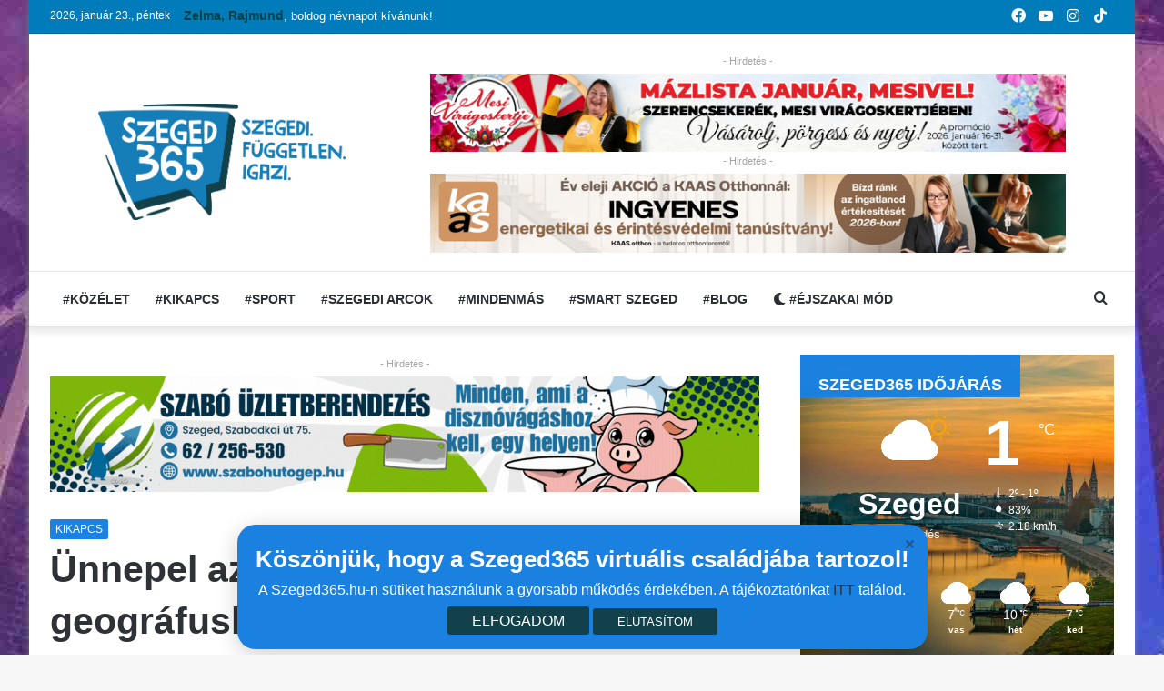

--- FILE ---
content_type: text/html; charset=UTF-8
request_url: https://szeged365.hu/2024/02/28/unnepel-az-szte-100-eves-a-geografuskepzes-eloadas-sorozatot-inditanak-a-foldrajzi-kutatasok-multjarol-es-aktualis-helyzeterol-szegeden/
body_size: 33265
content:
<!DOCTYPE html>
<html lang="hu" class="" data-skin="light" prefix="og: http://ogp.me/ns#">
<head>
	<meta charset="UTF-8" />
	<link rel="profile" href="https://gmpg.org/xfn/11" />
	<title>Ünnepel az SZTE, 100 éves a geográfusképzés &#8211; előadás-sorozatot indítanak a földrajzi kutatások múltjáról és aktuális helyzetéről Szegeden &#8211; Szegedi hírek | Szeged365</title>

<meta http-equiv='x-dns-prefetch-control' content='on'>
<link rel='dns-prefetch' href='//cdnjs.cloudflare.com' />
<link rel='dns-prefetch' href='//ajax.googleapis.com' />
<link rel='dns-prefetch' href='//fonts.googleapis.com' />
<link rel='dns-prefetch' href='//fonts.gstatic.com' />
<link rel='dns-prefetch' href='//s.gravatar.com' />
<link rel='dns-prefetch' href='//www.google-analytics.com' />
<link rel='preload' as='image' href='/assets/images/szeged365_logo.png'>
<link rel='preload' as='image' href='https://szeged365.hu/wp-content/uploads/2023/09/373522443_694228779402708_7332194373770830486_n-780x470.jpg'>
<link rel='preload' as='font' href='https://szeged365.hu/wp-content/themes/jannah/assets/fonts/tielabs-fonticon/tielabs-fonticon.woff' type='font/woff' crossorigin='anonymous' />
<link rel='preload' as='font' href='https://szeged365.hu/wp-content/themes/jannah/assets/fonts/fontawesome/fa-solid-900.woff2' type='font/woff2' crossorigin='anonymous' />
<link rel='preload' as='font' href='https://szeged365.hu/wp-content/themes/jannah/assets/fonts/fontawesome/fa-brands-400.woff2' type='font/woff2' crossorigin='anonymous' />
<link rel='preload' as='font' href='https://szeged365.hu/wp-content/themes/jannah/assets/fonts/fontawesome/fa-regular-400.woff2' type='font/woff2' crossorigin='anonymous' />
<style id='tie-critical-css' type='text/css'>html{-ms-touch-action:manipulation;touch-action:manipulation;-webkit-text-size-adjust:100%;-ms-text-size-adjust:100%}article,aside,details,figcaption,figure,footer,header,main,menu,nav,section,summary{display:block}audio,canvas,progress,video{display:inline-block}audio:not([controls]){display:none;height:0}progress{vertical-align:baseline}template,[hidden]{display:none}a{background-color:transparent}a:active,a:hover{outline-width:0}abbr[title]{border-bottom:none;text-decoration:underline;text-decoration:underline dotted}b,strong{font-weight:inherit}b,strong{font-weight:600}dfn{font-style:italic}mark{background-color:#ff0;color:#000}small{font-size:80%}sub,sup{font-size:75%;line-height:0;position:relative;vertical-align:baseline}sub{bottom:-0.25em}sup{top:-0.5em}img{border-style:none}svg:not(:root){overflow:hidden}figure{margin:1em 0}hr{box-sizing:content-box;height:0;overflow:visible}button,input,select,textarea{font:inherit}optgroup{font-weight:bold}button,input,select{overflow:visible}button,input,select,textarea{margin:0}button,select{text-transform:none}button,[type="button"],[type="reset"],[type="submit"]{cursor:pointer}[disabled]{cursor:default}button,html [type="button"],[type="reset"],[type="submit"]{-webkit-appearance:button}button::-moz-focus-inner,input::-moz-focus-inner{border:0;padding:0}button:-moz-focusring,input:-moz-focusring{outline:1px dotted ButtonText}fieldset{border:1px solid #c0c0c0;margin:0 2px;padding:0.35em 0.625em 0.75em}legend{box-sizing:border-box;color:inherit;display:table;max-width:100%;padding:0;white-space:normal}textarea{overflow:auto}[type="checkbox"],[type="radio"]{box-sizing:border-box;padding:0}[type="number"]::-webkit-inner-spin-button,[type="number"]::-webkit-outer-spin-button{height:auto}[type="search"]{-webkit-appearance:textfield}[type="search"]::-webkit-search-cancel-button,[type="search"]::-webkit-search-decoration{-webkit-appearance:none}*{padding:0;margin:0;list-style:none;border:0;outline:none;box-sizing:border-box}*:before,*:after{box-sizing:border-box}body{background:#F7F7F7;color:#2c2f34;font-family:-apple-system, BlinkMacSystemFont, "Segoe UI", Roboto, Oxygen, Oxygen-Sans, Ubuntu, Cantarell, "Helvetica Neue", "Open Sans", Arial, sans-serif;font-size:13px;line-height:21px}h1,h2,h3,h4,h5,h6,.the-subtitle{line-height:1.4;font-weight:600}h1{font-size:41px;font-weight:700}h2{font-size:27px}h3{font-size:23px}h4,.the-subtitle{font-size:17px}h5{font-size:13px}h6{font-size:12px}a{color:#333;text-decoration:none;transition:0.15s}a:hover{color:#08f}img,object,embed{max-width:100%;height:auto}iframe{max-width:100%}p{line-height:21px}.says,.screen-reader-text{clip:rect(1px, 1px, 1px, 1px);position:absolute !important;height:1px;width:1px;overflow:hidden}.stream-title{margin-bottom:3px;font-size:85%;color:#a5a5a5;display:block}.stream-item{text-align:center;position:relative;z-index:2;margin:20px 0;padding:0}.stream-item iframe{margin:0 auto}.stream-item img{max-width:100%;width:auto;height:auto;margin:0 auto;display:inline-block;vertical-align:middle}.stream-item.stream-item-above-header{margin:0}.stream-item.stream-item-between .post-item-inner{width:100%;display:block}.post-layout-8.is-header-layout-1.has-header-ad .entry-header-outer,body.post-layout-8.has-header-below-ad .entry-header-outer{padding-top:0}.stream-item-top-wrapper ~ .stream-item-below-header,.is-header-layout-1.has-header-ad.post-layout-6 .featured-area,.has-header-below-ad.post-layout-6 .featured-area{margin-top:0}.has-header-below-ad .fullwidth-entry-title.container-wrapper,.is-header-layout-1.has-header-ad .fullwidth-entry-title,.is-header-layout-1.has-header-ad .is-first-section,.has-header-below-ad .is-first-section{padding-top:0;margin-top:0}@media (max-width: 991px){body:not(.is-header-layout-1).has-header-below-ad.has-header-ad .top-nav-below .has-breaking-news{margin-bottom:20px}.has-header-ad .fullwidth-entry-title.container-wrapper,.has-header-ad.has-header-below-ad .stream-item-below-header,.single.has-header-ad:not(.has-header-below-ad) #content,.page.has-header-ad:not(.has-header-below-ad) #content{margin-top:0}.has-header-ad .is-first-section{padding-top:0}.has-header-ad:not(.has-header-below-ad) .buddypress-header-outer{margin-bottom:15px}}.has-full-width-logo .stream-item-top-wrapper,.header-layout-2 .stream-item-top-wrapper{width:100%;max-width:100%;float:none;clear:both}@media (min-width: 992px){.header-layout-2.has-normal-width-logo .stream-item-top-wrapper{margin-top:0}}.header-layout-3.no-stream-item .logo-container{width:100%;float:none}@media (min-width: 992px){.header-layout-3.has-normal-width-logo .stream-item-top img{float:right}}@media (max-width: 991px){.header-layout-3.has-normal-width-logo .stream-item-top{clear:both}}#background-ad-cover{top:0;left:0;z-index:0;overflow:hidden;width:100%;height:100%;position:fixed}@media (max-width: 768px){.hide_banner_header .stream-item-above-header,.hide_banner_top .stream-item-top-wrapper,.hide_banner_below_header .stream-item-below-header,.hide_banner_bottom .stream-item-above-footer,.hide_banner_above .stream-item-above-post,.hide_banner_above_content .stream-item-above-post-content,.hide_banner_below_content .stream-item-below-post-content,.hide_banner_below .stream-item-below-post,.hide_banner_comments .stream-item-below-post-comments,.hide_breaking_news #top-nav,.hide_sidebars .sidebar,.hide_footer #footer-widgets-container,.hide_copyright #site-info,.hide_breadcrumbs #breadcrumb,.hide_share_post_top .share-buttons-top,.hide_share_post_bottom .share-buttons-bottom,.hide_post_newsletter #post-newsletter,.hide_related #related-posts,.hide_read_next #read-next-block,.hide_post_authorbio .post-components .about-author,.hide_post_nav .prev-next-post-nav,.hide_back_top_button #go-to-top,.hide_read_more_buttons .more-link,.hide_inline_related_posts #inline-related-post{display:none !important}}.tie-icon:before,[class^="tie-icon-"],[class*=" tie-icon-"]{font-family:'tiefonticon' !important;speak:never;font-style:normal;font-weight:normal;font-variant:normal;text-transform:none;line-height:1;-webkit-font-smoothing:antialiased;-moz-osx-font-smoothing:grayscale;display:inline-block}body.tie-no-js a.remove,body.tie-no-js .tooltip,body.tie-no-js .woocommerce-message,body.tie-no-js .woocommerce-error,body.tie-no-js .woocommerce-info,body.tie-no-js .bbp-template-notice,body.tie-no-js .indicator-hint,body.tie-no-js .menu-counter-bubble-outer,body.tie-no-js .notifications-total-outer,body.tie-no-js .comp-sub-menu,body.tie-no-js .menu-sub-content{display:none !important}body.tie-no-js .fa,body.tie-no-js .fas,body.tie-no-js .far,body.tie-no-js .fab,body.tie-no-js .tie-icon:before,body.tie-no-js [class^="tie-icon-"],body.tie-no-js [class*=" tie-icon-"],body.tie-no-js .weather-icon{visibility:hidden !important}body.tie-no-js [class^="tie-icon-"]:before,body.tie-no-js [class*=" tie-icon-"]:before{content:"\f105"}.tie-popup,#autocomplete-suggestions{display:none}.container{margin-right:auto;margin-left:auto;padding-left:15px;padding-right:15px}.container:after{content:"";display:table;clear:both}@media (min-width: 768px){.container{width:100%}}@media (min-width: 1200px){.container{max-width:1200px}}.tie-row{margin-left:-15px;margin-right:-15px}.tie-row:after{content:"";display:table;clear:both}.tie-col-xs-1,.tie-col-sm-1,.tie-col-md-1,.tie-col-xs-2,.tie-col-sm-2,.tie-col-md-2,.tie-col-xs-3,.tie-col-sm-3,.tie-col-md-3,.tie-col-xs-4,.tie-col-sm-4,.tie-col-md-4,.tie-col-xs-5,.tie-col-sm-5,.tie-col-md-5,.tie-col-xs-6,.tie-col-sm-6,.tie-col-md-6,.tie-col-xs-7,.tie-col-sm-7,.tie-col-md-7,.tie-col-xs-8,.tie-col-sm-8,.tie-col-md-8,.tie-col-xs-9,.tie-col-sm-9,.tie-col-md-9,.tie-col-xs-10,.tie-col-sm-10,.tie-col-md-10,.tie-col-xs-11,.tie-col-sm-11,.tie-col-md-11,.tie-col-xs-12,.tie-col-sm-12,.tie-col-md-12{position:relative;min-height:1px;padding-left:15px;padding-right:15px}.tie-col-xs-1,.tie-col-xs-2,.tie-col-xs-3,.tie-col-xs-4,.tie-col-xs-5,.tie-col-xs-6,.tie-col-xs-7,.tie-col-xs-8,.tie-col-xs-9,.tie-col-xs-10,.tie-col-xs-11,.tie-col-xs-12{float:left}.tie-col-xs-1{width:8.33333%}.tie-col-xs-2{width:16.66667%}.tie-col-xs-3{width:25%}.tie-col-xs-4{width:33.33333%}.tie-col-xs-5{width:41.66667%}.tie-col-xs-6{width:50%}.tie-col-xs-7{width:58.33333%}.tie-col-xs-8{width:66.66667%}.tie-col-xs-9{width:75%}.tie-col-xs-10{width:83.33333%}.tie-col-xs-11{width:91.66667%}.tie-col-xs-12{width:100%}@media (min-width: 768px){.tie-col-sm-1,.tie-col-sm-2,.tie-col-sm-3,.tie-col-sm-4,.tie-col-sm-5,.tie-col-sm-6,.tie-col-sm-7,.tie-col-sm-8,.tie-col-sm-9,.tie-col-sm-10,.tie-col-sm-11,.tie-col-sm-12{float:left}.tie-col-sm-1{width:8.33333%}.tie-col-sm-2{width:16.66667%}.tie-col-sm-3{width:25%}.tie-col-sm-4{width:33.33333%}.tie-col-sm-5{width:41.66667%}.tie-col-sm-6{width:50%}.tie-col-sm-7{width:58.33333%}.tie-col-sm-8{width:66.66667%}.tie-col-sm-9{width:75%}.tie-col-sm-10{width:83.33333%}.tie-col-sm-11{width:91.66667%}.tie-col-sm-12{width:100%}}@media (min-width: 992px){.tie-col-md-1,.tie-col-md-2,.tie-col-md-3,.tie-col-md-4,.tie-col-md-5,.tie-col-md-6,.tie-col-md-7,.tie-col-md-8,.tie-col-md-9,.tie-col-md-10,.tie-col-md-11,.tie-col-md-12{float:left}.tie-col-md-1{width:8.33333%}.tie-col-md-2{width:16.66667%}.tie-col-md-3{width:25%}.tie-col-md-4{width:33.33333%}.tie-col-md-5{width:41.66667%}.tie-col-md-6{width:50%}.tie-col-md-7{width:58.33333%}.tie-col-md-8{width:66.66667%}.tie-col-md-9{width:75%}.tie-col-md-10{width:83.33333%}.tie-col-md-11{width:91.66667%}.tie-col-md-12{width:100%}}.tie-alignleft{float:left}.tie-alignright{float:right}.tie-aligncenter{clear:both;margin-left:auto;margin-right:auto}.fullwidth{width:100% !important}.alignleft{float:left;margin:0.375em 1.75em 1em 0}.alignright{float:right;margin:0.375em 0 1em 1.75em}.aligncenter{clear:both;display:block;margin:0 auto 1.75em;text-align:center;margin-left:auto;margin-right:auto;margin-top:6px;margin-bottom:6px}@media (max-width: 767px){.entry .alignright,.entry .alignright img,.entry .alignleft,.entry .alignleft img{float:none;clear:both;display:block;margin:0 auto 1.75em}}.clearfix:before,.clearfix:after{content:"\0020";display:block;height:0;overflow:hidden}.clearfix:after{clear:both}.tie-container,#tie-wrapper{height:100%;min-height:650px}.tie-container{position:relative;overflow:hidden}#tie-wrapper{background:#ffffff;position:relative;z-index:108;height:100%;margin:0 auto}.container-wrapper{background:#ffffff;border:1px solid rgba(0,0,0,0.1);border-radius:2px;padding:30px}#content{margin-top:30px}@media (max-width: 991px){#content{margin-top:15px}}.site-content{-ms-word-wrap:break-word;word-wrap:break-word}.boxed-layout #tie-wrapper,.boxed-layout .fixed-nav{max-width:1230px}.boxed-layout.wrapper-has-shadow #tie-wrapper{box-shadow:0 1px 7px rgba(171,171,171,0.5)}@media (min-width: 992px){.boxed-layout #main-nav.fixed-nav,.boxed-layout #tie-wrapper{width:95%}}@media (min-width: 992px){.framed-layout #tie-wrapper{margin-top:25px;margin-bottom:25px}}@media (min-width: 992px){.border-layout #tie-container{margin:25px}.border-layout:after,.border-layout:before{background:inherit;content:"";display:block;height:25px;left:0;bottom:0;position:fixed;width:100%;z-index:110}.border-layout:before{top:0;bottom:auto}.border-layout.admin-bar:before{top:32px}.border-layout #main-nav.fixed-nav{left:25px;right:25px;width:calc(100% - 50px)}}.theme-header{background:#ffffff;position:relative;z-index:999}.theme-header:after{content:"";display:table;clear:both}.theme-header.has-shadow{box-shadow:0 0 10px 5px rgba(0,0,0,0.1)}.theme-header.top-nav-below .top-nav{z-index:8}.is-stretch-header .container{max-width:100%}.logo-row{position:relative}#logo{margin-top:40px;margin-bottom:40px;display:block;float:left}#logo img{vertical-align:middle}#logo img[src*='.svg']{width:100% !important}@-moz-document url-prefix(){#logo img[src*='.svg']{height:100px}}#logo a{display:inline-block}#logo .h1-off{position:absolute;top:-9000px;left:-9000px}#logo.text-logo a{color:#08f}#logo.text-logo a:hover{color:#006dcc;opacity:0.8}#tie-logo-inverted,#tie-sticky-logo-inverted{display:none}.tie-skin-inverted #tie-sticky-logo-inverted,.tie-skin-inverted #tie-logo-inverted{display:block}.tie-skin-inverted #tie-sticky-logo-default,.tie-skin-inverted #tie-logo-default{display:none}.logo-text{font-size:50px;line-height:50px;font-weight:bold}@media (max-width: 670px){.logo-text{font-size:30px}}.has-full-width-logo.is-stretch-header .logo-container{padding:0}.has-full-width-logo #logo{margin:0}.has-full-width-logo #logo a,.has-full-width-logo #logo img{width:100%;height:auto;display:block}.has-full-width-logo #logo,.header-layout-2 #logo{float:none;text-align:center}.has-full-width-logo #logo img,.header-layout-2 #logo img{margin-right:auto;margin-left:auto}.has-full-width-logo .logo-container,.header-layout-2 .logo-container{width:100%;float:none}@media (max-width: 991px){#theme-header.has-normal-width-logo #logo{margin:14px 0 !important;text-align:left;line-height:1}#theme-header.has-normal-width-logo #logo img{width:auto;height:auto;max-width:190px}}@media (max-width: 479px){#theme-header.has-normal-width-logo #logo img{max-width:160px;max-height:60px !important}}@media (max-width: 991px){#theme-header.mobile-header-default:not(.header-layout-1) #logo,#theme-header.mobile-header-default.header-layout-1 .header-layout-1-logo{-webkit-flex-grow:10;-ms-flex-positive:10;flex-grow:10}#theme-header.mobile-header-centered.header-layout-1 .header-layout-1-logo{width:auto !important}#theme-header.mobile-header-centered #logo{float:none;text-align:center}}.components{float:right}.components>li{position:relative;float:right;list-style:none}.components>li.social-icons-item{margin:0}.components>li>a{display:block;position:relative;width:30px;text-align:center;line-height:inherit;font-size:16px}.components>li>a:hover,.components>li:hover>a{z-index:2}.components .avatar{border-radius:100%;position:relative;top:4px;max-width:20px}.components a.follow-btn{width:auto;padding-left:15px;padding-right:15px;overflow:hidden}.components .follow-btn .tie-icon-plus{font-size:13px}.components .follow-btn .follow-text{font-size:12px;margin-left:8px;display:block;float:right}.components .search-bar{width:auto;border:solid rgba(0,0,0,0.1);border-width:0 1px;margin-left:10px}.components #search{position:relative;background:transparent}.components #search-input{border:0;margin-bottom:0;line-height:inherit;width:100%;background:transparent;padding:0 25px 0 10px;border-radius:0;box-sizing:border-box;font-size:inherit}.components #search-input:hover{background:rgba(0,0,0,0.03)}.components #search-input:focus{background:rgba(0,0,0,0.03);box-shadow:none}.components #search-submit{position:absolute;right:0;top:0;width:40px;line-height:inherit;color:#777777;background:transparent;font-size:15px;padding:0;transition:color 0.15s}.components #search-submit:hover{color:#08f}#search-submit .tie-icon-spinner{color:#555;cursor:default;-webkit-animation:tie-spin 3s infinite linear;animation:tie-spin 3s infinite linear}.top-nav-boxed .components li:first-child.weather-menu-item,.main-nav-boxed .components li:first-child.weather-menu-item,.components .search-bar+.weather-menu-item{padding-right:10px}.popup-login-icon.has-title a{width:auto;padding:0 8px}.popup-login-icon.has-title span{line-height:unset;float:left}.popup-login-icon.has-title .login-title{position:relative;font-size:13px;padding-left:4px}.weather-menu-item{display:-webkit-flex;display:-ms-flexbox;display:flex;-webkit-align-items:center;-ms-flex-align:center;align-items:center;padding-right:5px;overflow:hidden}.weather-menu-item:after{content:'t';visibility:hidden;width:0}.weather-menu-item .weather-wrap{padding:0;overflow:inherit;line-height:23px}.weather-menu-item .weather-forecast-day{display:block;float:left;width:auto;padding:0 5px;line-height:initial}.weather-menu-item .weather-forecast-day .weather-icon{font-size:26px;margin-bottom:0}.weather-menu-item .city-data{float:left;display:block;font-size:12px}.weather-menu-item .weather-current-temp{font-size:16px;font-weight:400}.weather-menu-item .weather-current-temp sup{font-size:9px;top:-2px}.weather-menu-item .theme-notice{padding:0 10px}.components .tie-weather-widget{color:#2c2f34}.main-nav-dark .main-nav .tie-weather-widget{color:#ffffff}.top-nav-dark .top-nav .tie-weather-widget{color:#ccc}.components .icon-basecloud-bg:after{color:#ffffff}.main-nav-dark .main-nav .icon-basecloud-bg:after{color:#1f2024}.top-nav-dark .top-nav .icon-basecloud-bg:after{color:#27292d}.header-layout-1 #menu-components-wrap{display:-webkit-flex;display:-ms-flexbox;display:flex;-webkit-justify-content:flex-end;-ms-flex-pack:end;justify-content:flex-end}@media (max-width: 991px){.header-layout-1 #main-nav [class*="tie-col-md"]{float:left;width:auto}}.header-layout-1 .main-menu-wrapper{display:table;width:100%}.header-layout-1 #logo{line-height:1;float:left;margin-top:20px;margin-bottom:20px}.header-layout-1 .header-layout-1-logo{display:table-cell;vertical-align:middle;float:none}.header-layout-1 #main-nav .components .search-bar{border:none}.header-layout-1 #main-nav .components #search-input{border:1px solid rgba(0,0,0,0.1);line-height:initial;padding-top:10px;padding-bottom:10px}.header-layout-1.main-nav-dark #main-nav .components #search-input{border-color:rgba(255,255,255,0.07)}.header-layout-2 #menu-components-wrap{display:-webkit-flex;display:-ms-flexbox;display:flex;-webkit-justify-content:center;-ms-flex-pack:center;justify-content:center}.header-layout-4 #menu-components-wrap{-webkit-justify-content:flex-start;-ms-flex-pack:start;justify-content:flex-start;padding-left:25px}.header-layout-4 #menu-components-wrap .main-menu-wrap{-webkit-flex-grow:1;-ms-flex-positive:1;flex-grow:1}.is-header-bg-extended #theme-header,.is-header-bg-extended #theme-header.header-layout-1 #main-nav:not(.fixed-nav){background:transparent !important;display:inline-block !important;width:100% !important;box-shadow:none !important;transition:background 0.3s}.is-header-bg-extended #theme-header:before,.is-header-bg-extended #theme-header.header-layout-1 #main-nav:not(.fixed-nav):before{content:"";position:absolute;width:100%;left:0;right:0;top:0;height:150px;background-image:linear-gradient(to top, transparent, rgba(0,0,0,0.5))}@media (max-width: 991px){.is-header-bg-extended #tie-wrapper #theme-header .logo-container:not(.fixed-nav){background:transparent;box-shadow:none;transition:background 0.3s}}.is-header-bg-extended .has-background .is-first-section{margin-top:-350px !important}.is-header-bg-extended .has-background .is-first-section>*{padding-top:350px !important}.rainbow-line{height:3px;width:100%;position:relative;z-index:2;background-image:linear-gradient(to right, #f76570 0%, #f76570 8%, #f3a46b 8%, #f3a46b 16%, #f3a46b 16%, #ffd205 16%, #ffd205 24%, #ffd205 24%, #1bbc9b 24%, #1bbc9b 25%, #1bbc9b 32%, #14b9d5 32%, #14b9d5 40%, #c377e4 40%, #c377e4 48%, #f76570 48%, #f76570 56%, #f3a46b 56%, #f3a46b 64%, #ffd205 64%, #ffd205 72%, #1bbc9b 72%, #1bbc9b 80%, #14b9d5 80%, #14b9d5 80%, #14b9d5 89%, #c377e4 89%, #c377e4 100%)}@media (max-width: 991px){.logo-container,.header-layout-1 .main-menu-wrapper{border-width:0;display:-webkit-flex;display:-ms-flexbox;display:flex;-webkit-flex-flow:row nowrap;-ms-flex-flow:row nowrap;flex-flow:row nowrap;-webkit-align-items:center;-ms-flex-align:center;align-items:center;-webkit-justify-content:space-between;-ms-flex-pack:justify;justify-content:space-between}}.mobile-header-components{display:none;z-index:10;height:30px;line-height:30px;-webkit-flex-wrap:nowrap;-ms-flex-wrap:nowrap;flex-wrap:nowrap;-webkit-flex:1 1 0%;-ms-flex:1 1 0%;flex:1 1 0%}.mobile-header-components .components{float:none;display:-webkit-flex !important;display:-ms-flexbox !important;display:flex !important;-webkit-justify-content:stretch;-ms-flex-pack:stretch;justify-content:stretch}.mobile-header-components .components li.custom-menu-link{display:inline-block;float:none}.mobile-header-components .components li.custom-menu-link>a{width:20px;padding-bottom:15px}.mobile-header-components .components li.custom-menu-link>a .menu-counter-bubble{right:calc(50% - 10px);bottom:-10px}.header-layout-1.main-nav-dark .mobile-header-components .components li.custom-menu-link>a{color:#fff}.dark-skin .mobile-header-components .components a.button.guest-btn:not(:hover){background:#23262a;border-color:#23262a;color:#fff}.mobile-header-components .components .comp-sub-menu{padding:10px}.dark-skin .mobile-header-components .components .comp-sub-menu{background:#1f2024}.mobile-header-components [class^="tie-icon-"],.mobile-header-components [class*=" tie-icon-"]{font-size:18px;width:20px;height:20px;vertical-align:middle}.mobile-header-components .tie-mobile-menu-icon{font-size:20px}.mobile-header-components .tie-icon-grid-9,.mobile-header-components .tie-icon-grid-4{-webkit-transform:scale(1.75);-ms-transform:scale(1.75);transform:scale(1.75)}.mobile-header-components .nav-icon{display:inline-block;width:20px;height:2px;background-color:#2c2f34;position:relative;top:-4px;transition:background 0.4s ease}.mobile-header-components .nav-icon:before,.mobile-header-components .nav-icon:after{position:absolute;right:0;background-color:#2c2f34;content:'';display:block;width:100%;height:100%;transition:background 0.4s, right .2s ease, -webkit-transform 0.4s;transition:transform 0.4s, background 0.4s, right .2s ease;transition:transform 0.4s, background 0.4s, right .2s ease, -webkit-transform 0.4s;-webkit-transform:translateZ(0);transform:translateZ(0);-webkit-backface-visibility:hidden;backface-visibility:hidden}.mobile-header-components .nav-icon:before{-webkit-transform:translateY(-7px);-ms-transform:translateY(-7px);transform:translateY(-7px)}.mobile-header-components .nav-icon:after{-webkit-transform:translateY(7px);-ms-transform:translateY(7px);transform:translateY(7px)}.mobile-header-components .nav-icon.is-layout-2:before,.mobile-header-components .nav-icon.is-layout-2:after{width:70%;right:15%}.mobile-header-components .nav-icon.is-layout-3:after{width:60%}.mobile-header-components .nav-icon.is-layout-4:after{width:60%;right:auto;left:0}.dark-skin .mobile-header-components .nav-icon,.dark-skin .mobile-header-components .nav-icon:before,.dark-skin .mobile-header-components .nav-icon:after,.main-nav-dark.header-layout-1 .mobile-header-components .nav-icon,.main-nav-dark.header-layout-1 .mobile-header-components .nav-icon:before,.main-nav-dark.header-layout-1 .mobile-header-components .nav-icon:after{background-color:#ffffff}.dark-skin .mobile-header-components .nav-icon .menu-text,.main-nav-dark.header-layout-1 .mobile-header-components .nav-icon .menu-text{color:#ffffff}.mobile-header-components .menu-text-wrapper{white-space:nowrap;width:auto !important}.mobile-header-components .menu-text{color:#2c2f34;line-height:30px;font-size:12px;padding:0 0 0 5px;display:inline-block;transition:color 0.4s}.dark-skin .mobile-header-components .menu-text,.main-nav-dark.header-layout-1 .mobile-header-components .menu-text{color:#ffffff}#mobile-header-components-area_1 .components li.custom-menu-link>a{margin-right:15px}#mobile-header-components-area_1 .comp-sub-menu{left:0;right:auto}#mobile-header-components-area_2 .components{-webkit-flex-direction:row-reverse;-ms-flex-direction:row-reverse;flex-direction:row-reverse}#mobile-header-components-area_2 .components li.custom-menu-link>a{margin-left:15px}#mobile-menu-icon:hover .nav-icon,#mobile-menu-icon:hover .nav-icon:before,#mobile-menu-icon:hover .nav-icon:after{background-color:#08f}@media (max-width: 991px){.logo-container:before,.logo-container:after{height:1px}.mobile-components-row .logo-wrapper{height:auto !important}.mobile-components-row .logo-container,.mobile-components-row.header-layout-1 .main-menu-wrapper{-webkit-flex-wrap:wrap;-ms-flex-wrap:wrap;flex-wrap:wrap}.mobile-components-row:not(.header-layout-1) #logo,.mobile-components-row.header-layout-1 .header-layout-1-logo{-webkit-flex:1 0 100%;-ms-flex:1 0 100%;flex:1 0 100%;-webkit-order:-1;-ms-flex-order:-1;order:-1}.mobile-components-row .mobile-header-components{padding:5px 0;height:45px}.mobile-components-row .mobile-header-components .components li.custom-menu-link>a{padding-bottom:0}#tie-body #mobile-container,.mobile-header-components{display:block}#slide-sidebar-widgets{display:none}}.top-nav{background-color:#ffffff;position:relative;z-index:10;line-height:35px;border:1px solid rgba(0,0,0,0.1);border-width:1px 0;color:#2c2f34}.main-nav-below.top-nav-above .top-nav{border-top-width:0}.top-nav a:not(.button):not(:hover){color:#2c2f34}.top-nav .components>li:hover>a{color:#08f}.topbar-wrapper{display:-webkit-flex;display:-ms-flexbox;display:flex;min-height:35px}.top-nav.has-menu .topbar-wrapper,.top-nav.has-components .topbar-wrapper{display:block}.top-nav .tie-alignleft,.top-nav .tie-alignright{-webkit-flex-grow:1;-ms-flex-positive:1;flex-grow:1;position:relative}.top-nav.has-breaking-news .tie-alignleft{-webkit-flex:1 0 100px;-ms-flex:1 0 100px;flex:1 0 100px}.top-nav.has-breaking-news .tie-alignright{-webkit-flex-grow:0;-ms-flex-positive:0;flex-grow:0;z-index:1}.top-nav.has-date-components .tie-alignleft .components>li:first-child:not(.search-bar),.top-nav.has-date-components-menu .components>li:first-child:not(.search-bar),.top-nav-boxed .top-nav.has-components .components>li:first-child:not(.search-bar){border-width:0}@media (min-width: 992px){.header-layout-1.top-nav-below:not(.has-shadow) .top-nav{border-width:0 0 1px}}.topbar-today-date{float:left;padding-right:15px;font-size:12px;-webkit-flex-shrink:0;-ms-flex-negative:0;flex-shrink:0}.topbar-today-date:before{font-size:13px;content:"\f017"}.top-menu .menu a{padding:0 10px}.top-menu .menu li:hover>a{color:#08f}.top-menu .menu ul{display:none;position:absolute;background:#ffffff}.top-menu .menu li:hover>ul{display:block}.top-menu .menu li{position:relative}.top-menu .menu ul.sub-menu a{width:180px;line-height:20px;padding:7px 15px}.tie-alignright .top-menu{float:right;border-width:0 1px}.top-menu .menu .tie-current-menu>a{color:#08f}@media (min-width: 992px){.top-nav-boxed .top-nav{background:transparent !important;border-width:0}.top-nav-boxed .topbar-today-date{padding:0 15px}.top-nav-boxed .top-nav{background:transparent;border-width:0}.top-nav-boxed .topbar-wrapper{background:#ffffff;border:1px solid rgba(0,0,0,0.1);border-width:0 1px 1px;width:100%}.top-nav-boxed.main-nav-above.top-nav-below:not(.header-layout-1) .topbar-wrapper{border-width:1px}.top-nav-boxed.has-shadow.top-nav-below .topbar-wrapper,.top-nav-boxed.has-shadow.top-nav-below-main-nav .topbar-wrapper{border-width:1px 1px 0 !important}.top-nav-boxed.main-nav-below.top-nav-below-main-nav .has-breaking-news .topbar-wrapper{border-left-width:0 !important}.top-nav-boxed .has-menu .topbar-wrapper,.top-nav-boxed .has-components .topbar-wrapper{border-width:0 1px 1px}.top-nav-boxed .tie-alignright .search-bar{border-right-width:0}.top-nav-boxed .tie-alignleft .search-bar{border-left-width:0}.top-nav-boxed .has-date-components .tie-alignleft .search-bar,.top-nav-boxed .has-date-components-menu .tie-alignleft .search-bar{border-left-width:1px}}.top-nav .tie-alignleft .components,.top-nav .tie-alignleft .components>li{float:left}.top-nav .tie-alignleft .comp-sub-menu{right:auto;left:-1px}.top-nav-dark .top-nav{background-color:#2c2e32;color:#ccc}.top-nav-dark .top-nav *{border-color:rgba(255,255,255,0.1)}.top-nav-dark .top-nav .breaking a{color:#ccc}.top-nav-dark .top-nav .breaking a:hover{color:#ffffff}.top-nav-dark .top-nav .components>li>a,.top-nav-dark .top-nav .components>li.social-icons-item .social-link:not(:hover) span{color:#ccc}.top-nav-dark .top-nav .components>li:hover>a{color:#ffffff}.top-nav-dark .top-nav .top-menu li a{color:#ccc;border-color:rgba(255,255,255,0.04)}.top-nav-dark .top-menu ul{background:#2c2e32}.top-nav-dark .top-menu li:hover>a{background:rgba(0,0,0,0.1);color:#08f}.top-nav-dark.top-nav-boxed .top-nav{background-color:transparent}.top-nav-dark.top-nav-boxed .topbar-wrapper{background-color:#2c2e32}.top-nav-dark.top-nav-boxed.top-nav-above.main-nav-below .topbar-wrapper{border-width:0}.top-nav-light #top-nav .weather-icon .icon-cloud,.top-nav-light #top-nav .weather-icon .icon-basecloud-bg,.top-nav-light #top-nav .weather-icon .icon-cloud-behind,.main-nav-light #main-nav .weather-icon .icon-cloud,.main-nav-light #main-nav .weather-icon .icon-basecloud-bg,.main-nav-light #main-nav .weather-icon .icon-cloud-behind{color:#d3d3d3}@media (max-width: 991px){.top-nav:not(.has-breaking-news),.topbar-today-date,.top-menu,.theme-header .components{display:none}}.breaking{display:none}.main-nav-wrapper{position:relative;z-index:4}.main-nav-below.top-nav-below-main-nav .main-nav-wrapper{z-index:9}.main-nav-above.top-nav-below .main-nav-wrapper{z-index:10}.main-nav{position:relative;border:1px solid rgba(0,0,0,0.1);border-width:1px 0}.main-menu-wrapper{border:0 solid rgba(0,0,0,0.1);position:relative}@media (min-width: 992px){.header-menu{float:left}.header-menu .menu li{display:block;float:left}.header-menu .menu a{display:block;position:relative}.header-menu .menu .sub-menu a{padding:8px 10px}.header-menu .menu a:hover,.header-menu .menu li:hover>a{z-index:2}.header-menu .menu ul{box-shadow:0 2px 5px rgba(0,0,0,0.1)}.header-menu .menu ul li{position:relative}.header-menu .menu ul a{border-width:0 0 1px;transition:0.15s}.header-menu .menu ul ul{top:0;left:100%}#main-nav{z-index:9;line-height:60px}.top-nav-below-main-nav #main-nav .main-menu>ul>li,.header-layout-1.top-nav-below #main-nav .main-menu>ul>li{border-bottom:0;margin-bottom:0}.main-menu .menu a{transition:0.15s}.main-menu .menu>li>a{padding:0 14px;font-size:13px;font-weight:600}.main-menu .menu>li>.menu-sub-content{border-top:2px solid #08f}.main-menu .menu>li.tie-current-menu{border-bottom:5px solid #08f;margin-bottom:-5px}.main-menu .menu>li.tie-current-menu>a:after{content:"";width:20px;height:2px;position:absolute;margin-top:17px;left:50%;top:50%;bottom:auto;right:auto;-webkit-transform:translateX(-50%) translateY(-50%);-ms-transform:translateX(-50%) translateY(-50%);transform:translateX(-50%) translateY(-50%);background:#2c2f34;transition:0.3s}.main-menu .menu>li.is-icon-only>a{padding:0 20px;line-height:inherit}.main-menu .menu>li.is-icon-only>a:after,.main-menu .menu>li.is-icon-only>a:before{display:none}.main-menu .menu>li.is-icon-only>a .tie-menu-icon{font-size:160%;-webkit-transform:translateY(15%);-ms-transform:translateY(15%);transform:translateY(15%)}.main-menu .menu ul{line-height:20px;z-index:1}.main-menu .menu .sub-menu .tie-menu-icon,.main-menu .menu .mega-recent-featured-list .tie-menu-icon,.main-menu .menu .mega-link-column .tie-menu-icon,.main-menu .menu .mega-cat-more-links .tie-menu-icon{width:20px}.main-menu .menu-sub-content{display:none;padding:15px;width:230px;position:absolute;box-shadow:0 2px 2px rgba(0,0,0,0.15)}.main-menu .menu-sub-content a{width:200px}.main-menu .menu-sub-content .menu-item-has-children>a:before{right:5px}.main-menu ul li:hover>.menu-sub-content,.main-menu ul li[aria-expanded="true"]>ul,.main-menu ul li[aria-expanded="true"]>.mega-menu-block{display:block;z-index:1}nav.main-nav .menu>li.tie-current-menu>a,nav.main-nav .menu>li:hover>a{background-color:#08f;color:#fff}.header-layout-1 .main-menu-wrap .menu>li:only-child:not(.mega-menu){position:relative}.header-layout-1 .main-menu-wrap .menu>li:only-child>.menu-sub-content{right:0;left:auto}.header-layout-1 .main-menu-wrap .menu>li:only-child>.menu-sub-content ul{left:auto;right:100%}nav.main-nav .components>li:hover>a{color:#08f}.main-nav-dark .main-nav{background:#1f2024;border-width:0}.main-nav-dark .main-nav .search-bar{border-color:rgba(255,255,255,0.07)}.main-nav-dark .main-nav .components>li>a{color:#ffffff}.main-nav-dark .main-nav .components>li.social-icons-item .social-link:not(:hover) span{color:#ffffff}.main-nav-dark .main-nav.fixed-nav{background-color:rgba(31,32,36,0.95)}.main-nav-dark .main-menu .menu>li a{color:#ffffff}.main-nav-dark .main-menu .menu ul li:hover>a,.main-nav-dark .main-menu .menu ul li.current-menu-item:not(.mega-link-column)>a{color:#08f}.main-nav-dark .main-menu .menu-sub-content{background:#1f2024;color:#ffffff}.main-nav-dark .main-menu .menu ul a,.main-nav-dark .main-menu .mega-cat-wrapper,.main-nav-dark .mega-cat-more-links>li a{border-color:rgba(255,255,255,0.04)}.main-nav-dark .mega-recent-featured-list:after{background:rgba(0,0,0,0.08)}.main-nav-dark.main-nav-boxed .main-nav .main-menu-wrapper{background-color:#1f2024}.main-nav-dark .cats-vertical,.main-nav-dark ul.cats-horizontal li a{background:rgba(0,0,0,0.2)}.main-nav-dark ul.cats-horizontal li a{border:none}.main-nav-dark ul.cats-vertical li a.is-active,.main-nav-dark ul.cats-vertical li a:hover{background:#1f2024}.main-nav-light .main-nav{background-color:#ffffff;color:#2c2f34}.main-nav-light .main-nav .menu-sub-content{background:#ffffff}.main-nav-light .main-nav .menu ul li:hover>a,.main-nav-light .main-nav .components li a:hover,.main-nav-light .main-nav .menu ul li.current-menu-item:not(.mega-link-column)>a{color:#08f}.main-nav-light .main-nav .menu a,.main-nav-light .main-nav .components li a{color:#2c2f34}.main-nav-light .main-nav .components li a.button:hover,.main-nav-light .main-nav .components li a.checkout-button{color:#fff}.main-nav-light .main-nav.fixed-nav{background-color:rgba(255,255,255,0.95)}.main-nav-light .cats-vertical{background:rgba(0,0,0,0.03)}.main-nav-light ul.cats-vertical li a.is-active,.main-nav-light ul.cats-vertical li a:hover{background:#fff}.main-nav-light .mega-menu .post-meta,.main-nav-light .mega-menu .post-meta a:not(:hover){color:rgba(0,0,0,0.5)}}@media (min-width: 992px){.menu-item-has-children>a:before,.mega-menu>a:before{content:'';position:absolute;right:12px;margin-top:2px;top:50%;bottom:auto;-webkit-transform:translateY(-50%);-ms-transform:translateY(-50%);transform:translateY(-50%);width:0;height:0;border:4px solid transparent;border-top:4px solid #ffffff;transition:border 0.15s}.menu-item-has-children .menu-item-has-children>a:before,.mega-menu .menu-item-has-children>a:before{border:4px solid transparent;border-left-color:#ffffff}.menu>.menu-item-has-children:not(.is-icon-only)>a,.menu .mega-menu:not(.is-icon-only)>a{padding-right:25px}.main-menu .menu>li.tie-current-menu>a:before,.main-menu .menu>li:hover>a:before{border-top-color:#fff}.main-nav-light .main-nav .menu-item-has-children>a:before,.main-nav-light .mega-menu>a:before{border-top-color:#2c2f34}.main-nav-light .main-nav .menu-item-has-children .menu-item-has-children>a:before,.main-nav-light .mega-menu .menu-item-has-children>a:before{border-top-color:transparent;border-left-color:#2c2f34}.main-nav-light .main-nav .menu-item-has-children li:hover>a:before,.main-nav-light .mega-menu li:hover>a:before{border-left-color:#08f}.top-nav-dark .top-menu .menu-item-has-children>a:before{border-top-color:#ccc}.top-nav-dark .top-menu .menu-item-has-children .menu-item-has-children>a:before{border-left-color:#ccc;border-top-color:transparent}}@media (min-width: 992px){.main-nav-boxed .main-nav{border-width:0}.main-nav-boxed .main-menu-wrapper{float:left;width:100%}.main-nav-boxed .main-menu-wrapper .search-bar{border-right-width:0}.main-nav-boxed.main-nav-light .main-menu-wrapper{border-width:1px;background-color:#ffffff}.dark-skin .main-nav-boxed.main-nav-light .main-menu-wrapper{border-width:0}.main-nav-boxed.main-nav-light .fixed-nav .main-menu-wrapper{border-color:transparent}.main-nav-above.top-nav-above #main-nav:not(.fixed-nav){top:-1px}.main-nav-below.top-nav-below #main-nav:not(.fixed-nav){bottom:-1px}.dark-skin .main-nav-below.top-nav-above #main-nav{border-width:0}.dark-skin .main-nav-below.top-nav-below-main-nav #main-nav{border-top-width:0}}.main-nav-boxed .main-nav:not(.fixed-nav),.main-nav-boxed .fixed-nav .main-menu-wrapper,.theme-header:not(.main-nav-boxed) .fixed-nav .main-menu-wrapper{background:transparent !important}@media (min-width: 992px){.header-layout-1.main-nav-below.top-nav-above .main-nav{margin-top:-1px}.header-layout-1.main-nav-below.top-nav-above .top-nav{border-top-width:0}.header-layout-1.main-nav-below.top-nav-above .breaking-title{top:0;margin-bottom:-1px}}.header-layout-1.main-nav-below.top-nav-below-main-nav .main-nav-wrapper{z-index:9}.header-layout-1.main-nav-below.top-nav-below-main-nav .main-nav{margin-bottom:-1px;bottom:0;border-top-width:0}@media (min-width: 992px){.header-layout-1.main-nav-below.top-nav-below-main-nav .top-nav{margin-top:-1px}}.header-layout-1.has-shadow:not(.top-nav-below) .main-nav{border-bottom:0 !important}#theme-header.header-layout-1>div:only-child nav{border-width:0 !important}@media only screen and (min-width: 992px) and (max-width: 1100px){.main-nav .menu>li:not(.is-icon-only)>a{padding-left:7px;padding-right:7px}.main-nav .menu>li:not(.is-icon-only)>a:before{display:none}.main-nav .menu>li.is-icon-only>a{padding-left:15px;padding-right:15px}}.menu-tiny-label{font-size:10px;border-radius:10px;padding:2px 7px 3px;margin-left:3px;line-height:1;position:relative;top:-1px}.menu-tiny-label.menu-tiny-circle{border-radius:100%}@media (max-width: 991px){#sticky-logo{display:none}}@media (min-width: 992px){#sticky-logo{overflow:hidden;float:left;vertical-align:middle}#sticky-logo a{line-height:1;display:inline-block}#sticky-logo img{position:relative;vertical-align:middle;padding:8px 10px;top:-1px;max-height:50px}.just-before-sticky #sticky-logo img,.header-layout-1 #sticky-logo img{padding:0}.header-layout-1:not(.has-custom-sticky-logo) #sticky-logo{display:none}.theme-header #sticky-logo img{opacity:0;visibility:hidden;width:0 !important;-webkit-transform:translateY(75%);-ms-transform:translateY(75%);transform:translateY(75%);transition:opacity 0.6s cubic-bezier(0.55, 0, 0.1, 1),-webkit-transform 0.3s cubic-bezier(0.55, 0, 0.1, 1);transition:transform 0.3s cubic-bezier(0.55, 0, 0.1, 1),opacity 0.6s cubic-bezier(0.55, 0, 0.1, 1);transition:transform 0.3s cubic-bezier(0.55, 0, 0.1, 1),opacity 0.6s cubic-bezier(0.55, 0, 0.1, 1),-webkit-transform 0.3s cubic-bezier(0.55, 0, 0.1, 1)}.theme-header.header-layout-1:not(.has-custom-sticky-logo) #sticky-logo img{transition:none}.theme-header:not(.header-layout-1) #main-nav:not(.fixed-nav) #sticky-logo img{margin-left:-20px}.header-layout-1 .flex-placeholder{-webkit-flex-grow:1;-ms-flex-positive:1;flex-grow:1}}.theme-header .fixed-nav{position:fixed;width:100%;top:0;bottom:auto !important;z-index:100;will-change:transform;-webkit-transform:translateY(-100%);-ms-transform:translateY(-100%);transform:translateY(-100%);transition:-webkit-transform 0.3s;transition:transform 0.3s;transition:transform 0.3s, -webkit-transform 0.3s;box-shadow:0 4px 2px -2px rgba(0,0,0,0.1);border-width:0;background-color:rgba(255,255,255,0.95)}.theme-header .fixed-nav:not(.just-before-sticky){line-height:60px !important}@media (min-width: 992px){.theme-header .fixed-nav:not(.just-before-sticky) .header-layout-1-logo{display:none}}.theme-header .fixed-nav:not(.just-before-sticky) #sticky-logo img{opacity:1;visibility:visible;width:auto !important;-webkit-transform:translateY(0);-ms-transform:translateY(0);transform:translateY(0)}@media (min-width: 992px){.header-layout-1:not(.just-before-sticky):not(.has-custom-sticky-logo) .fixed-nav #sticky-logo{display:block}}.admin-bar .theme-header .fixed-nav{top:32px}@media (max-width: 782px){.admin-bar .theme-header .fixed-nav{top:46px}}@media (max-width: 600px){.admin-bar .theme-header .fixed-nav{top:0}}@media (min-width: 992px){.border-layout .theme-header .fixed-nav{top:25px}.border-layout.admin-bar .theme-header .fixed-nav{top:57px}}.theme-header .fixed-nav .container{opacity:0.95}.theme-header .fixed-nav .main-menu-wrapper,.theme-header .fixed-nav .main-menu{border-top:0}.theme-header .fixed-nav.fixed-unpinned:not(.default-behavior-mode) .main-menu .menu>li.tie-current-menu{border-bottom-width:0;margin-bottom:0}.theme-header .fixed-nav.unpinned-no-transition{transition:none}.theme-header .fixed-pinned,.theme-header .default-behavior-mode.fixed-unpinned{-webkit-transform:translate3d(0, 0, 0);transform:translate3d(0, 0, 0)}@media (max-width: 991px){.theme-header .fixed-nav{transition:none}.fixed-nav.logo-container.sticky-up,.fixed-nav.logo-container.sticky-nav-slide.sticky-down,.fixed-nav#main-nav.sticky-up,.fixed-nav#main-nav.sticky-nav-slide.sticky-down{transition:-webkit-transform 0.4s ease;transition:transform 0.4s ease;transition:transform 0.4s ease, -webkit-transform 0.4s ease}.sticky-type-slide .fixed-nav.logo-container.sticky-nav-slide-visible,.sticky-type-slide .fixed-nav#main-nav.sticky-nav-slide-visible{-webkit-transform:translateY(0);-ms-transform:translateY(0);transform:translateY(0)}.fixed-nav.default-behavior-mode{-webkit-transform:none !important;-ms-transform:none !important;transform:none !important}}@media (max-width: 991px){#tie-wrapper header#theme-header{box-shadow:none;background:transparent !important}.logo-container,.header-layout-1 .main-nav{border-width:0;box-shadow:0 3px 7px 0 rgba(0,0,0,0.1)}.header-layout-1.top-nav-below .main-nav:not(.fixed-nav){box-shadow:none}.is-header-layout-1.has-header-ad .top-nav-below .main-nav{border-bottom-width:1px}.logo-container,.header-layout-1 .main-nav{background-color:#ffffff}.dark-skin .logo-container,.main-nav-dark.header-layout-1 .main-nav{background-color:#1f2024}.dark-skin #theme-header .logo-container.fixed-nav{background-color:rgba(31,32,36,0.95)}.header-layout-1.main-nav-below.top-nav-below-main-nav .main-nav{margin-bottom:0}#sticky-nav-mask,.header-layout-1 #menu-components-wrap,.header-layout-3 .main-nav-wrapper,.header-layout-2 .main-nav-wrapper{display:none}.main-menu-wrapper .tie-alignleft{width:100%}}
</style>
		<script type="text/javascript">try{if("undefined"!=typeof localStorage){var tieSkin=localStorage.getItem("tie-skin"),html=document.getElementsByTagName("html")[0].classList,htmlSkin="light";if(html.contains("dark-skin")&&(htmlSkin="dark"),null!=tieSkin&&tieSkin!=htmlSkin){html.add("tie-skin-inverted");var tieSkinInverted=!0}"dark"==tieSkin?html.add("dark-skin"):"light"==tieSkin&&html.remove("dark-skin")}}catch(t){console.log(t)}</script>
		<link rel='dns-prefetch' href='//s.w.org' />
<link rel="alternate" type="application/rss+xml" title="Szegedi hírek | Szeged365 &raquo; hírcsatorna" href="https://szeged365.hu/feed/" />
<link rel="alternate" type="application/rss+xml" title="Szegedi hírek | Szeged365 &raquo; hozzászólás hírcsatorna" href="https://szeged365.hu/comments/feed/" />
<link rel="alternate" type="application/rss+xml" title="Szegedi hírek | Szeged365 &raquo; Ünnepel az SZTE, 100 éves a geográfusképzés &#8211; előadás-sorozatot indítanak a földrajzi kutatások múltjáról és aktuális helyzetéről Szegeden hozzászólás hírcsatorna" href="https://szeged365.hu/2024/02/28/unnepel-az-szte-100-eves-a-geografuskepzes-eloadas-sorozatot-inditanak-a-foldrajzi-kutatasok-multjarol-es-aktualis-helyzeterol-szegeden/feed/" />

<meta property="og:title" content="Ünnepel az SZTE, 100 éves a geográfusképzés &#8211; előadás-sorozatot indítanak a földrajzi kutatások múltjáról és aktuális helyzetéről Szegeden - Szegedi hírek | Szeged365" />
<meta property="og:type" content="article" />
<meta property="og:description" content="A szegedi geográfusképzés indulásának centenáriuma alkalmából a szegedi földrajzi kutatások múltját" />
<meta property="og:url" content="https://szeged365.hu/2024/02/28/unnepel-az-szte-100-eves-a-geografuskepzes-eloadas-sorozatot-inditanak-a-foldrajzi-kutatasok-multjarol-es-aktualis-helyzeterol-szegeden/" />
<meta property="og:site_name" content="Szegedi hírek | Szeged365" />
<meta property="og:image" content="https://szeged365.hu/wp-content/uploads/2023/09/373522443_694228779402708_7332194373770830486_n-780x470.jpg" />
<link rel='stylesheet' id='wp-block-library-css'  href='https://szeged365.hu/wp-includes/css/dist/block-library/style.min.css' type='text/css' media='all' />
<link rel='stylesheet' id='wp-block-library-theme-css'  href='https://szeged365.hu/wp-includes/css/dist/block-library/theme.min.css' type='text/css' media='all' />
<link rel='stylesheet' id='it_epoll_style-css'  href='https://szeged365.hu/wp-content/plugins/epoll-wp-voting-pro/assets/css/it_epoll_frontend.css' type='text/css' media='' />
<link rel='stylesheet' id='tie-css-print-css'  href='https://szeged365.hu/wp-content/themes/jannah/assets/css/print.css' type='text/css' media='print' />
<style id='tie-css-print-inline-css' type='text/css'>
html #main-nav .main-menu > ul > li > a{font-size: 14px;font-weight: 700;text-transform: uppercase;}html .ticker-wrapper .ticker-content{font-size: 16px;font-weight: 400;}html .post-cat{font-size: 12px;font-weight: 500;text-transform: uppercase;}html #the-post .entry-content,html #the-post .entry-content p{font-size: 18px;}html #tie-wrapper .mag-box-title h3{font-size: 16px;font-weight: 500;}html #tie-wrapper .mag-box.wide-post-box .posts-items>li:nth-child(n) .post-title,html #tie-wrapper .mag-box.big-post-left-box li:first-child .post-title,html #tie-wrapper .mag-box.big-post-top-box li:first-child .post-title,html #tie-wrapper .mag-box.half-box li:first-child .post-title,html #tie-wrapper .mag-box.big-posts-box .posts-items>li:nth-child(n) .post-title,html #tie-wrapper .mag-box.mini-posts-box .posts-items>li:nth-child(n) .post-title,html #tie-wrapper .mag-box.latest-poroducts-box .products .product h2{font-size: 21px;font-weight: 500;}html #tie-wrapper .mag-box.big-post-left-box li:not(:first-child) .post-title,html #tie-wrapper .mag-box.big-post-top-box li:not(:first-child) .post-title,html #tie-wrapper .mag-box.half-box li:not(:first-child) .post-title,html #tie-wrapper .mag-box.big-thumb-left-box li:not(:first-child) .post-title,html #tie-wrapper .mag-box.scrolling-box .slide .post-title,html #tie-wrapper .mag-box.miscellaneous-box li:not(:first-child) .post-title{font-size: 15px;font-weight: 500;}@media (min-width: 992px){html .full-width .fullwidth-slider-wrapper .thumb-overlay .thumb-content .thumb-title,html .full-width .wide-next-prev-slider-wrapper .thumb-overlay .thumb-content .thumb-title,html .full-width .wide-slider-with-navfor-wrapper .thumb-overlay .thumb-content .thumb-title,html .full-width .boxed-slider-wrapper .thumb-overlay .thumb-title{font-size: 15px;font-weight: 600;}}@media (min-width: 992px){html .has-sidebar .fullwidth-slider-wrapper .thumb-overlay .thumb-content .thumb-title,html .has-sidebar .wide-next-prev-slider-wrapper .thumb-overlay .thumb-content .thumb-title,html .has-sidebar .wide-slider-with-navfor-wrapper .thumb-overlay .thumb-content .thumb-title,html .has-sidebar .boxed-slider-wrapper .thumb-overlay .thumb-title{font-size: 26px;font-weight: 500;}}@media (min-width: 768px){html #tie-wrapper .main-slider.grid-3-slides .slide .grid-item:nth-child(1) .thumb-title,html #tie-wrapper .main-slider.grid-5-first-big .slide .grid-item:nth-child(1) .thumb-title,html #tie-wrapper .main-slider.grid-5-big-centerd .slide .grid-item:nth-child(1) .thumb-title,html #tie-wrapper .main-slider.grid-4-big-first-half-second .slide .grid-item:nth-child(1) .thumb-title,html #tie-wrapper .main-slider.grid-2-big .thumb-overlay .thumb-title,html #tie-wrapper .wide-slider-three-slids-wrapper .thumb-title{font-size: 26px;font-weight: 500;}}@media (min-width: 768px){html #tie-wrapper .boxed-slider-three-slides-wrapper .slide .thumb-title,html #tie-wrapper .grid-3-slides .slide .grid-item:nth-child(n+2) .thumb-title,html #tie-wrapper .grid-5-first-big .slide .grid-item:nth-child(n+2) .thumb-title,html #tie-wrapper .grid-5-big-centerd .slide .grid-item:nth-child(n+2) .thumb-title,html #tie-wrapper .grid-4-big-first-half-second .slide .grid-item:nth-child(n+2) .thumb-title,html #tie-wrapper .grid-5-in-rows .grid-item:nth-child(n) .thumb-overlay .thumb-title,html #tie-wrapper .main-slider.grid-4-slides .thumb-overlay .thumb-title,html #tie-wrapper .grid-6-slides .thumb-overlay .thumb-title,html #tie-wrapper .boxed-four-taller-slider .slide .thumb-title{font-size: 16px;font-weight: 500;}}#tie-body{background-image: url(https://szeged365.hu/wp-content/uploads/2021/04/szeged365_hatter.jpg);background-size: initial; background-attachment: fixed;}.brand-title,a:hover,.tie-popup-search-submit,#logo.text-logo a,.theme-header nav .components #search-submit:hover,.theme-header .header-nav .components > li:hover > a,.theme-header .header-nav .components li a:hover,.main-menu ul.cats-vertical li a.is-active,.main-menu ul.cats-vertical li a:hover,.main-nav li.mega-menu .post-meta a:hover,.main-nav li.mega-menu .post-box-title a:hover,.search-in-main-nav.autocomplete-suggestions a:hover,#main-nav .menu ul:not(.cats-horizontal) li:hover > a,#main-nav .menu ul li.current-menu-item:not(.mega-link-column) > a,.top-nav .menu li:hover > a,.top-nav .menu > .tie-current-menu > a,.search-in-top-nav.autocomplete-suggestions .post-title a:hover,div.mag-box .mag-box-options .mag-box-filter-links a.active,.mag-box-filter-links .flexMenu-viewMore:hover > a,.stars-rating-active,body .tabs.tabs .active > a,.video-play-icon,.spinner-circle:after,#go-to-content:hover,.comment-list .comment-author .fn,.commentlist .comment-author .fn,blockquote::before,blockquote cite,blockquote.quote-simple p,.multiple-post-pages a:hover,#story-index li .is-current,.latest-tweets-widget .twitter-icon-wrap span,.wide-slider-nav-wrapper .slide,.wide-next-prev-slider-wrapper .tie-slider-nav li:hover span,.review-final-score h3,#mobile-menu-icon:hover .menu-text,body .entry a,.dark-skin body .entry a,.entry .post-bottom-meta a:hover,.comment-list .comment-content a,q a,blockquote a,.widget.tie-weather-widget .icon-basecloud-bg:after,.site-footer a:hover,.site-footer .stars-rating-active,.site-footer .twitter-icon-wrap span,.site-info a:hover{color: #1a81e1;}#instagram-link a:hover{color: #1a81e1 !important;border-color: #1a81e1 !important;}[type='submit'],.button,.generic-button a,.generic-button button,.theme-header .header-nav .comp-sub-menu a.button.guest-btn:hover,.theme-header .header-nav .comp-sub-menu a.checkout-button,nav.main-nav .menu > li.tie-current-menu > a,nav.main-nav .menu > li:hover > a,.main-menu .mega-links-head:after,.main-nav .mega-menu.mega-cat .cats-horizontal li a.is-active,#mobile-menu-icon:hover .nav-icon,#mobile-menu-icon:hover .nav-icon:before,#mobile-menu-icon:hover .nav-icon:after,.search-in-main-nav.autocomplete-suggestions a.button,.search-in-top-nav.autocomplete-suggestions a.button,.spinner > div,.post-cat,.pages-numbers li.current span,.multiple-post-pages > span,#tie-wrapper .mejs-container .mejs-controls,.mag-box-filter-links a:hover,.slider-arrow-nav a:not(.pagination-disabled):hover,.comment-list .reply a:hover,.commentlist .reply a:hover,#reading-position-indicator,#story-index-icon,.videos-block .playlist-title,.review-percentage .review-item span span,.tie-slick-dots li.slick-active button,.tie-slick-dots li button:hover,.digital-rating-static,.timeline-widget li a:hover .date:before,#wp-calendar #today,.posts-list-counter li.widget-post-list:before,.cat-counter a + span,.tie-slider-nav li span:hover,.fullwidth-area .widget_tag_cloud .tagcloud a:hover,.magazine2:not(.block-head-4) .dark-widgetized-area ul.tabs a:hover,.magazine2:not(.block-head-4) .dark-widgetized-area ul.tabs .active a,.magazine1 .dark-widgetized-area ul.tabs a:hover,.magazine1 .dark-widgetized-area ul.tabs .active a,.block-head-4.magazine2 .dark-widgetized-area .tabs.tabs .active a,.block-head-4.magazine2 .dark-widgetized-area .tabs > .active a:before,.block-head-4.magazine2 .dark-widgetized-area .tabs > .active a:after,.demo_store,.demo #logo:after,.demo #sticky-logo:after,.widget.tie-weather-widget,span.video-close-btn:hover,#go-to-top,.latest-tweets-widget .slider-links .button:not(:hover){background-color: #1a81e1;color: #FFFFFF;}.tie-weather-widget .widget-title .the-subtitle,.block-head-4.magazine2 #footer .tabs .active a:hover{color: #FFFFFF;}pre,code,.pages-numbers li.current span,.theme-header .header-nav .comp-sub-menu a.button.guest-btn:hover,.multiple-post-pages > span,.post-content-slideshow .tie-slider-nav li span:hover,#tie-body .tie-slider-nav li > span:hover,.slider-arrow-nav a:not(.pagination-disabled):hover,.main-nav .mega-menu.mega-cat .cats-horizontal li a.is-active,.main-nav .mega-menu.mega-cat .cats-horizontal li a:hover,.main-menu .menu > li > .menu-sub-content{border-color: #1a81e1;}.main-menu .menu > li.tie-current-menu{border-bottom-color: #1a81e1;}.top-nav .menu li.tie-current-menu > a:before,.top-nav .menu li.menu-item-has-children:hover > a:before{border-top-color: #1a81e1;}.main-nav .main-menu .menu > li.tie-current-menu > a:before,.main-nav .main-menu .menu > li:hover > a:before{border-top-color: #FFFFFF;}header.main-nav-light .main-nav .menu-item-has-children li:hover > a:before,header.main-nav-light .main-nav .mega-menu li:hover > a:before{border-left-color: #1a81e1;}.rtl header.main-nav-light .main-nav .menu-item-has-children li:hover > a:before,.rtl header.main-nav-light .main-nav .mega-menu li:hover > a:before{border-right-color: #1a81e1;border-left-color: transparent;}.top-nav ul.menu li .menu-item-has-children:hover > a:before{border-top-color: transparent;border-left-color: #1a81e1;}.rtl .top-nav ul.menu li .menu-item-has-children:hover > a:before{border-left-color: transparent;border-right-color: #1a81e1;}#footer-widgets-container{border-top: 8px solid #1a81e1;-webkit-box-shadow: 0 -5px 0 rgba(0,0,0,0.07); -moz-box-shadow: 0 -8px 0 rgba(0,0,0,0.07); box-shadow: 0 -8px 0 rgba(0,0,0,0.07);}::-moz-selection{background-color: #1a81e1;color: #FFFFFF;}::selection{background-color: #1a81e1;color: #FFFFFF;}circle.circle_bar{stroke: #1a81e1;}#reading-position-indicator{box-shadow: 0 0 10px rgba( 26,129,225,0.7);}#logo.text-logo a:hover,body .entry a:hover,.dark-skin body .entry a:hover,.comment-list .comment-content a:hover,.block-head-4.magazine2 .site-footer .tabs li a:hover,q a:hover,blockquote a:hover{color: #004faf;}.button:hover,input[type='submit']:hover,.generic-button a:hover,.generic-button button:hover,a.post-cat:hover,.site-footer .button:hover,.site-footer [type='submit']:hover,.search-in-main-nav.autocomplete-suggestions a.button:hover,.search-in-top-nav.autocomplete-suggestions a.button:hover,.theme-header .header-nav .comp-sub-menu a.checkout-button:hover{background-color: #004faf;color: #FFFFFF;}.theme-header .header-nav .comp-sub-menu a.checkout-button:not(:hover),body .entry a.button{color: #FFFFFF;}#story-index.is-compact .story-index-content{background-color: #1a81e1;}#story-index.is-compact .story-index-content a,#story-index.is-compact .story-index-content .is-current{color: #FFFFFF;}#tie-body .has-block-head-4,#tie-body .mag-box-title h3,#tie-body .comment-reply-title,#tie-body .related.products > h2,#tie-body .up-sells > h2,#tie-body .cross-sells > h2,#tie-body .cart_totals > h2,#tie-body .bbp-form legend,#tie-body .mag-box-title h3 a,#tie-body .section-title-default a,#tie-body #cancel-comment-reply-link {color: #FFFFFF;}#tie-body .has-block-head-4:before,#tie-body .mag-box-title h3:before,#tie-body .comment-reply-title:before,#tie-body .related.products > h2:before,#tie-body .up-sells > h2:before,#tie-body .cross-sells > h2:before,#tie-body .cart_totals > h2:before,#tie-body .bbp-form legend:before {background-color: #1a81e1;}#tie-body .block-more-button{color: #1a81e1;}#tie-body .block-more-button:hover{color: #004faf;}#tie-body .has-block-head-4:after,#tie-body .mag-box-title h3:after,#tie-body .comment-reply-title:after,#tie-body .related.products > h2:after,#tie-body .up-sells > h2:after,#tie-body .cross-sells > h2:after,#tie-body .cart_totals > h2:after,#tie-body .bbp-form legend:after{background-color: #1a81e1;}#tie-body .tabs,#tie-body .tabs .flexMenu-popup{border-color: #1a81e1;}#tie-body .tabs li a{color: #1a81e1;}#tie-body .tabs li a:hover{color: #004faf;}#tie-body .tabs li.active a{color: #FFFFFF;background-color: #1a81e1;}#tie-body .tabs > .active a:before,#tie-body .tabs > .active a:after{background-color: #1a81e1;}html .brand-title,html a:hover,html .tie-popup-search-submit,html #logo.text-logo a,html .theme-header nav .components #search-submit:hover,html .theme-header .header-nav .components > li:hover > a,html .theme-header .header-nav .components li a:hover,html .main-menu ul.cats-vertical li a.is-active,html .main-menu ul.cats-vertical li a:hover,html .main-nav li.mega-menu .post-meta a:hover,html .main-nav li.mega-menu .post-box-title a:hover,html .search-in-main-nav.autocomplete-suggestions a:hover,html #main-nav .menu ul:not(.cats-horizontal) li:hover > a,html #main-nav .menu ul li.current-menu-item:not(.mega-link-column) > a,html .top-nav .menu li:hover > a,html .top-nav .menu > .tie-current-menu > a,html .search-in-top-nav.autocomplete-suggestions .post-title a:hover,html div.mag-box .mag-box-options .mag-box-filter-links a.active,html .mag-box-filter-links .flexMenu-viewMore:hover > a,html .stars-rating-active,html body .tabs.tabs .active > a,html .video-play-icon,html .spinner-circle:after,html #go-to-content:hover,html .comment-list .comment-author .fn,html .commentlist .comment-author .fn,html blockquote::before,html blockquote cite,html blockquote.quote-simple p,html .multiple-post-pages a:hover,html #story-index li .is-current,html .latest-tweets-widget .twitter-icon-wrap span,html .wide-slider-nav-wrapper .slide,html .wide-next-prev-slider-wrapper .tie-slider-nav li:hover span,html .review-final-score h3,html #mobile-menu-icon:hover .menu-text,html body .entry a,html .dark-skin body .entry a,html .entry .post-bottom-meta a:hover,html .comment-list .comment-content a,html q a,html blockquote a,html .widget.tie-weather-widget .icon-basecloud-bg:after,html .site-footer a:hover,html .site-footer .stars-rating-active,html .site-footer .twitter-icon-wrap span,html .site-info a:hover{color: #1a81e1;}html #instagram-link a:hover{color: #1a81e1 !important;border-color: #1a81e1 !important;}html [type='submit'],html .button,html .generic-button a,html .generic-button button,html .theme-header .header-nav .comp-sub-menu a.button.guest-btn:hover,html .theme-header .header-nav .comp-sub-menu a.checkout-button,html nav.main-nav .menu > li.tie-current-menu > a,html nav.main-nav .menu > li:hover > a,html .main-menu .mega-links-head:after,html .main-nav .mega-menu.mega-cat .cats-horizontal li a.is-active,html #mobile-menu-icon:hover .nav-icon,html #mobile-menu-icon:hover .nav-icon:before,html #mobile-menu-icon:hover .nav-icon:after,html .search-in-main-nav.autocomplete-suggestions a.button,html .search-in-top-nav.autocomplete-suggestions a.button,html .spinner > div,html .post-cat,html .pages-numbers li.current span,html .multiple-post-pages > span,html #tie-wrapper .mejs-container .mejs-controls,html .mag-box-filter-links a:hover,html .slider-arrow-nav a:not(.pagination-disabled):hover,html .comment-list .reply a:hover,html .commentlist .reply a:hover,html #reading-position-indicator,html #story-index-icon,html .videos-block .playlist-title,html .review-percentage .review-item span span,html .tie-slick-dots li.slick-active button,html .tie-slick-dots li button:hover,html .digital-rating-static,html .timeline-widget li a:hover .date:before,html #wp-calendar #today,html .posts-list-counter li.widget-post-list:before,html .cat-counter a + span,html .tie-slider-nav li span:hover,html .fullwidth-area .widget_tag_cloud .tagcloud a:hover,html .magazine2:not(.block-head-4) .dark-widgetized-area ul.tabs a:hover,html .magazine2:not(.block-head-4) .dark-widgetized-area ul.tabs .active a,html .magazine1 .dark-widgetized-area ul.tabs a:hover,html .magazine1 .dark-widgetized-area ul.tabs .active a,html .block-head-4.magazine2 .dark-widgetized-area .tabs.tabs .active a,html .block-head-4.magazine2 .dark-widgetized-area .tabs > .active a:before,html .block-head-4.magazine2 .dark-widgetized-area .tabs > .active a:after,html .demo_store,html .demo #logo:after,html .demo #sticky-logo:after,html .widget.tie-weather-widget,html span.video-close-btn:hover,html #go-to-top,html .latest-tweets-widget .slider-links .button:not(:hover){background-color: #1a81e1;color: #FFFFFF;}html .tie-weather-widget .widget-title .the-subtitle,html .block-head-4.magazine2 #footer .tabs .active a:hover{color: #FFFFFF;}html pre,html code,html .pages-numbers li.current span,html .theme-header .header-nav .comp-sub-menu a.button.guest-btn:hover,html .multiple-post-pages > span,html .post-content-slideshow .tie-slider-nav li span:hover,html #tie-body .tie-slider-nav li > span:hover,html .slider-arrow-nav a:not(.pagination-disabled):hover,html .main-nav .mega-menu.mega-cat .cats-horizontal li a.is-active,html .main-nav .mega-menu.mega-cat .cats-horizontal li a:hover,html .main-menu .menu > li > .menu-sub-content{border-color: #1a81e1;}html .main-menu .menu > li.tie-current-menu{border-bottom-color: #1a81e1;}html .top-nav .menu li.tie-current-menu > a:before,html .top-nav .menu li.menu-item-has-children:hover > a:before{border-top-color: #1a81e1;}html .main-nav .main-menu .menu > li.tie-current-menu > a:before,html .main-nav .main-menu .menu > li:hover > a:before{border-top-color: #FFFFFF;}html header.main-nav-light .main-nav .menu-item-has-children li:hover > a:before,html header.main-nav-light .main-nav .mega-menu li:hover > a:before{border-left-color: #1a81e1;}html .rtl header.main-nav-light .main-nav .menu-item-has-children li:hover > a:before,html .rtl header.main-nav-light .main-nav .mega-menu li:hover > a:before{border-right-color: #1a81e1;border-left-color: transparent;}html .top-nav ul.menu li .menu-item-has-children:hover > a:before{border-top-color: transparent;border-left-color: #1a81e1;}html .rtl .top-nav ul.menu li .menu-item-has-children:hover > a:before{border-left-color: transparent;border-right-color: #1a81e1;}html #footer-widgets-container{border-top: 8px solid #1a81e1;-webkit-box-shadow: 0 -5px 0 rgba(0,0,0,0.07); -moz-box-shadow: 0 -8px 0 rgba(0,0,0,0.07); box-shadow: 0 -8px 0 rgba(0,0,0,0.07);}html ::-moz-selection{background-color: #1a81e1;color: #FFFFFF;}html ::selection{background-color: #1a81e1;color: #FFFFFF;}html circle.circle_bar{stroke: #1a81e1;}html #reading-position-indicator{box-shadow: 0 0 10px rgba( 26,129,225,0.7);}html #logo.text-logo a:hover,html body .entry a:hover,html .dark-skin body .entry a:hover,html .comment-list .comment-content a:hover,html .block-head-4.magazine2 .site-footer .tabs li a:hover,html q a:hover,html blockquote a:hover{color: #004faf;}html .button:hover,html input[type='submit']:hover,html .generic-button a:hover,html .generic-button button:hover,html a.post-cat:hover,html .site-footer .button:hover,html .site-footer [type='submit']:hover,html .search-in-main-nav.autocomplete-suggestions a.button:hover,html .search-in-top-nav.autocomplete-suggestions a.button:hover,html .theme-header .header-nav .comp-sub-menu a.checkout-button:hover{background-color: #004faf;color: #FFFFFF;}html .theme-header .header-nav .comp-sub-menu a.checkout-button:not(:hover),html body .entry a.button{color: #FFFFFF;}html #story-index.is-compact .story-index-content{background-color: #1a81e1;}html #story-index.is-compact .story-index-content a,html #story-index.is-compact .story-index-content .is-current{color: #FFFFFF;}html #tie-body .has-block-head-4,html #tie-body .mag-box-title h3,html #tie-body .comment-reply-title,html #tie-body .related.products > h2,html #tie-body .up-sells > h2,html #tie-body .cross-sells > h2,html #tie-body .cart_totals > h2,html #tie-body .bbp-form legend,html #tie-body .mag-box-title h3 a,html #tie-body .section-title-default a,html #tie-body #cancel-comment-reply-link{color: #FFFFFF;}html #tie-body .has-block-head-4:before,html #tie-body .mag-box-title h3:before,html #tie-body .comment-reply-title:before,html #tie-body .related.products > h2:before,html #tie-body .up-sells > h2:before,html #tie-body .cross-sells > h2:before,html #tie-body .cart_totals > h2:before,html #tie-body .bbp-form legend:before{background-color: #1a81e1;}html #tie-body .block-more-button{color: #1a81e1;}html #tie-body .block-more-button:hover{color: #004faf;}html #tie-body .has-block-head-4:after,html #tie-body .mag-box-title h3:after,html #tie-body .comment-reply-title:after,html #tie-body .related.products > h2:after,html #tie-body .up-sells > h2:after,html #tie-body .cross-sells > h2:after,html #tie-body .cart_totals > h2:after,html #tie-body .bbp-form legend:after{background-color: #1a81e1;}html #tie-body .tabs,html #tie-body .tabs .flexMenu-popup{border-color: #1a81e1;}html #tie-body .tabs li a{color: #1a81e1;}html #tie-body .tabs li a:hover{color: #004faf;}html #tie-body .tabs li.active a{color: #FFFFFF;background-color: #1a81e1;}html #tie-body .tabs > .active a:before,html #tie-body .tabs > .active a:after{background-color: #1a81e1;}html .main-slider .slide-bg,html .main-slider .slide{background-position: center center;}html #top-nav .breaking-title{color: #FFFFFF;}html #top-nav .breaking-title:before{background-color: #e81700;}html #top-nav .breaking-news-nav li:hover{background-color: #e81700;border-color: #e81700;}html #tie-body .sidebar .widget-title:before,html #tie-body .sidebar .widget-title:after{background-color: #1a81e1;}html #footer{background-color: #34495e;}html #site-info{background-color: #2878bf;}html #footer .posts-list-counter .posts-list-items li.widget-post-list:before{border-color: #34495e;}html #footer .timeline-widget a .date:before{border-color: rgba(52,73,94,0.8);}html #footer .footer-boxed-widget-area,html #footer textarea,html #footer input:not([type=submit]),html #footer select,html #footer code,html #footer kbd,html #footer pre,html #footer samp,html #footer .show-more-button,html #footer .slider-links .tie-slider-nav span,html #footer #wp-calendar,html #footer #wp-calendar tbody td,html #footer #wp-calendar thead th,html #footer .widget.buddypress .item-options a{border-color: rgba(255,255,255,0.1);}html #footer .social-statistics-widget .white-bg li.social-icons-item a,html #footer .widget_tag_cloud .tagcloud a,html #footer .latest-tweets-widget .slider-links .tie-slider-nav span,html #footer .widget_layered_nav_filters a{border-color: rgba(255,255,255,0.1);}html #footer .social-statistics-widget .white-bg li:before{background: rgba(255,255,255,0.1);}html .site-footer #wp-calendar tbody td{background: rgba(255,255,255,0.02);}html #footer .white-bg .social-icons-item a span.followers span,html #footer .circle-three-cols .social-icons-item a .followers-num,html #footer .circle-three-cols .social-icons-item a .followers-name{color: rgba(255,255,255,0.8);}html #footer .timeline-widget ul:before,html #footer .timeline-widget a:not(:hover) .date:before{background-color: #162b40;}html #tie-body #footer .widget-title::before,html #tie-body #footer .widget-title::after{background-color: #007cba;}html #footer .widget-title,html #footer .widget-title a:not(:hover){color: #ffffff;}html .site-footer.dark-skin a:hover,html #footer .stars-rating-active,html #footer .twitter-icon-wrap span,html .block-head-4.magazine2 #footer .tabs li a{color: #1a81e1;}html #footer .circle_bar{stroke: #1a81e1;}html #footer .widget.buddypress .item-options a.selected,html #footer .widget.buddypress .item-options a.loading,html #footer .tie-slider-nav span:hover,html .block-head-4.magazine2 #footer .tabs{border-color: #1a81e1;}html .magazine2:not(.block-head-4) #footer .tabs a:hover,html .magazine2:not(.block-head-4) #footer .tabs .active a,html .magazine1 #footer .tabs a:hover,html .magazine1 #footer .tabs .active a,html .block-head-4.magazine2 #footer .tabs.tabs .active a,html .block-head-4.magazine2 #footer .tabs > .active a:before,html .block-head-4.magazine2 #footer .tabs > li.active:nth-child(n) a:after,html #footer .digital-rating-static,html #footer .timeline-widget li a:hover .date:before,html #footer #wp-calendar #today,html #footer .posts-list-counter .posts-list-items li.widget-post-list:before,html #footer .cat-counter span,html #footer.dark-skin .the-global-title:after,html #footer .button,html #footer [type='submit'],html #footer .spinner > div,html #footer .widget.buddypress .item-options a.selected,html #footer .widget.buddypress .item-options a.loading,html #footer .tie-slider-nav span:hover,html #footer .fullwidth-area .tagcloud a:hover{background-color: #1a81e1;color: #FFFFFF;}html .block-head-4.magazine2 #footer .tabs li a:hover{color: #0063c3;}html .block-head-4.magazine2 #footer .tabs.tabs .active a:hover,html #footer .widget.buddypress .item-options a.selected,html #footer .widget.buddypress .item-options a.loading,html #footer .tie-slider-nav span:hover{color: #FFFFFF !important;}html #footer .button:hover,html #footer [type='submit']:hover{background-color: #0063c3;color: #FFFFFF;}html a#go-to-top{background-color: #1a81e1;}html a#go-to-top{color: #ffffff;}html .tie-cat-4834,html .tie-cat-item-4834 > span{background-color:#e67e22 !important;color:#FFFFFF !important;}html .tie-cat-4834:after{border-top-color:#e67e22 !important;}html .tie-cat-4834:hover{background-color:#c86004 !important;}html .tie-cat-4834:hover:after{border-top-color:#c86004 !important;}html .tie-cat-4839,html .tie-cat-item-4839 > span{background-color:#2ecc71 !important;color:#FFFFFF !important;}html .tie-cat-4839:after{border-top-color:#2ecc71 !important;}html .tie-cat-4839:hover{background-color:#10ae53 !important;}html .tie-cat-4839:hover:after{border-top-color:#10ae53 !important;}html .tie-cat-4841,html .tie-cat-item-4841 > span{background-color:#9b59b6 !important;color:#FFFFFF !important;}html .tie-cat-4841:after{border-top-color:#9b59b6 !important;}html .tie-cat-4841:hover{background-color:#7d3b98 !important;}html .tie-cat-4841:hover:after{border-top-color:#7d3b98 !important;}html .tie-cat-4843,html .tie-cat-item-4843 > span{background-color:#34495e !important;color:#FFFFFF !important;}html .tie-cat-4843:after{border-top-color:#34495e !important;}html .tie-cat-4843:hover{background-color:#162b40 !important;}html .tie-cat-4843:hover:after{border-top-color:#162b40 !important;}html .tie-cat-4844,html .tie-cat-item-4844 > span{background-color:#795548 !important;color:#FFFFFF !important;}html .tie-cat-4844:after{border-top-color:#795548 !important;}html .tie-cat-4844:hover{background-color:#5b372a !important;}html .tie-cat-4844:hover:after{border-top-color:#5b372a !important;}html .tie-cat-4845,html .tie-cat-item-4845 > span{background-color:#4CAF50 !important;color:#FFFFFF !important;}html .tie-cat-4845:after{border-top-color:#4CAF50 !important;}html .tie-cat-4845:hover{background-color:#2e9132 !important;}html .tie-cat-4845:hover:after{border-top-color:#2e9132 !important;}html #mobile-social-icons .social-icons-item a:not(:hover) span{color: #ffffff!important;}@media (max-width: 991px){html #theme-header.has-normal-width-logo #logo img{width:120px !important;max-width:100% !important;height: auto !important;max-height: 200px !important;}}.tie-slick-slider:not(.slick-initialized) .lazy-bg,.lazy-img[data-src],[data-lazy-bg] .post-thumb,[data-lazy-bg].post-thumb{background-image: url(https://static.szeged365.hu/img/szeged365_logo.png);}.dark-skin .tie-slick-slider:not(.slick-initialized) .lazy-bg,.dark-skin .lazy-img[data-src],.dark-skin [data-lazy-bg] .post-thumb,.dark-skin [data-lazy-bg].post-thumb{background-image: url(https://static.szeged365.hu/img/szeged365_logo.png);}
</style>
<script type='text/javascript' src='https://szeged365.hu/wp-includes/js/jquery/jquery.min.js' id='jquery-core-js'></script>
<script type='text/javascript' id='it_epoll_ajax-js-extra'>
/* <![CDATA[ */
var it_epoll_ajax_obj = {"ajax_url":"https:\/\/szeged365.hu\/wp-admin\/admin-ajax.php"};
/* ]]> */
</script>
<script type='text/javascript' src='https://szeged365.hu/wp-content/plugins/epoll-wp-voting-pro/assets/js/it_epoll_vote.js' id='it_epoll_ajax-js'></script>
<script type='text/javascript' src='https://szeged365.hu/wp-content/plugins/epoll-wp-voting-pro/assets/js/jquery.validate.min.js' id='it_epoll_validetta_script-js'></script>
<script type='text/javascript' src='https://szeged365.hu/wp-content/plugins/epoll-wp-voting-pro/assets/js/it_epoll_frontend.js' id='it_epoll_script-js'></script>
<link rel="https://api.w.org/" href="https://szeged365.hu/wp-json/" /><link rel="alternate" type="application/json" href="https://szeged365.hu/wp-json/wp/v2/posts/386276" /><link rel="wlwmanifest" type="application/wlwmanifest+xml" href="https://szeged365.hu/wp-includes/wlwmanifest.xml" /> 
<meta name="generator" content="WordPress 5.6.2" />
<link rel="canonical" href="https://szeged365.hu/2024/02/28/unnepel-az-szte-100-eves-a-geografuskepzes-eloadas-sorozatot-inditanak-a-foldrajzi-kutatasok-multjarol-es-aktualis-helyzeterol-szegeden/" />
<link rel='shortlink' href='https://szeged365.hu/?p=386276' />
<link rel="alternate" type="application/json+oembed" href="https://szeged365.hu/wp-json/oembed/1.0/embed?url=https%3A%2F%2Fszeged365.hu%2F2024%2F02%2F28%2Funnepel-az-szte-100-eves-a-geografuskepzes-eloadas-sorozatot-inditanak-a-foldrajzi-kutatasok-multjarol-es-aktualis-helyzeterol-szegeden%2F" />
<link rel="alternate" type="text/xml+oembed" href="https://szeged365.hu/wp-json/oembed/1.0/embed?url=https%3A%2F%2Fszeged365.hu%2F2024%2F02%2F28%2Funnepel-az-szte-100-eves-a-geografuskepzes-eloadas-sorozatot-inditanak-a-foldrajzi-kutatasok-multjarol-es-aktualis-helyzeterol-szegeden%2F&#038;format=xml" />
 <meta name="description" content="A szegedi geográfusképzés indulásának centenáriuma alkalmából a szegedi földrajzi kutatások múltját és aktuális helyzetét bemutató előadás-sorozatot s" /><meta http-equiv="X-UA-Compatible" content="IE=edge"><!-- Google tag (gtag.js) -->
<script async src="https://www.googletagmanager.com/gtag/js?id=G-118G5DVZNG"></script>
<script>
  window.dataLayer = window.dataLayer || [];
  function gtag(){dataLayer.push(arguments);}
  gtag('js', new Date());

  gtag('config', 'G-118G5DVZNG');
</script>

<!-- Google Tag Manager -->
<script>(function(w,d,s,l,i){w[l]=w[l]||[];w[l].push({'gtm.start':
new Date().getTime(),event:'gtm.js'});var f=d.getElementsByTagName(s)[0],
j=d.createElement(s),dl=l!='dataLayer'?'&l='+l:'';j.async=true;j.src=
'https://www.googletagmanager.com/gtm.js?id='+i+dl;f.parentNode.insertBefore(j,f);
})(window,document,'script','dataLayer','GTM-MTL6QJR');</script>
<!-- End Google Tag Manager -->

<link rel="stylesheet" href="/assets/css/cookie.css">
<meta name="theme-color" content="#1a81e1" /><meta name="viewport" content="width=device-width, initial-scale=1.0" /><link rel="icon" href="https://szeged365.hu/wp-content/uploads/2020/02/cropped-favicon-1-32x32.png" sizes="32x32" />
<link rel="icon" href="https://szeged365.hu/wp-content/uploads/2020/02/cropped-favicon-1-192x192.png" sizes="192x192" />
<link rel="apple-touch-icon" href="https://szeged365.hu/wp-content/uploads/2020/02/cropped-favicon-1-180x180.png" />
<meta name="msapplication-TileImage" content="https://szeged365.hu/wp-content/uploads/2020/02/cropped-favicon-1-270x270.png" />
		<style type="text/css" id="wp-custom-css">
			@media (min-width: 992px) {

    .magazine2 .mag-box,
    .magazine2 .sidebar .container-wrapper,
    .magazine2 .sidebar .tie-weather-widget,
    .magazine2 .widget-content-only {
        margin-bottom: 25px !important;
    }
}

.post-meta .no-avatars .author-name:before {
    display: none !important;
}

.post-thumb:hover {
    transform: translate(0, -2px);
    -webkit-transform: translate(0, -2px);
    -webkit-box-shadow: 0 3px 12px -1px rgba(7, 10, 25, 0.2), 0 22px 27px -20px rgba(7, 10, 25, 0.2);
    /*! box-shadow: 0 3px 12px -1px rgba(7, 10, 25, 0.2), 0 22px 27px -20px rgba(7, 10, 25, 0.2);
    */
}

.team-img {
    width: 120px !important;
    height: 120px !important;
    border-radius: 50%;
    margin: 0 auto;
}

.card-team {
    text-align: center;
    margin-top: 20px;
}

article#the-post .entry p {
    margin-bottom: 25px !important;
}

.h2-team {
    color: #fff;
    padding-top: 0px !important;
    margin-top: 0px !important;
    font-size: 19px;
    font-weight: 700;
}

.entry p {
    margin-bottom: 50px !important;
    line-height: 26px;
}

.card-team,
.entry p {
    margin-bottom: 5px !important;
}

.title-team {
    color: #fff;
    padding-bottom: 0px !important;
    margin-bottom: 0px !important;
    font-weight: 300;
}

@media (min-width: 768px) {
    .header-container {
        width: 90%
    }
}

.top-nav {
    background-color: #007cba !important;
    color: #fff !important;
}

.share-links a {
    border-radius: 0px !important;
}

.magazine2 .share-buttons-bottom {
    border: 0px;
}

.post-tags-modern .tagcloud {
    text-align: left;
}

.post-bottom-meta a {
    border: 0px;
}

.top-nav .components>li.social-icons-item .social-link:not(:hover) span,
.main-nav .components>li.social-icons-item .social-link:not(:hover) span {
    color: #fff !important;
}

.post-cat {
    pointer-events: none;
}

.meta-author {
    font-size: 13px;
    font-weight: 600;
    pointer-events: none;
}

.last-updated {
    font-weight: 600;
    color: #007cba;
}

nav#breadcrumb {
    display: none;
}

.share-title {
    display: none;
}

.submenuhr {
    border-top: 2px solid #007cba !important;
    width: 50%;
}

span.widget-title-icon {
    display: none;
}

.components .tie-weather-widget {
    color: #fff;
}

.components #search-submit {
    color: #fff;
}

.components .search-bar {
    border: 0px solid rgba(0, 0, 0, 0.1);
}

.post-tags-modern .tagcloud {
    display: block;
    text-align: left !important;
    pointer-events: none;
}

.magazine2 .share-buttons-bottom {
    border: 0px solid rgba(0, 0, 0, 0.1) !important;
}

.social-icons-widget .social-icons-item .social-link {
    background-color: #4db2ec !important;
    border-radius: 0px !important;
}

.top-nav-dark .top-nav .tie-weather-widget {
    color: #fff;
}

.dark-skin #dazzler_team_2_m_row_105993 .dazzler_team_2_m_our-team .dazzler_team_2_m_title {
    color: #fff !important;
    font-family: Roboto, sans-serif !important;
}

.widget-title {
    background-color: #007cba !important;
}

#dazzler_team_2_m_row_105993 .dazzler_team_2_m_our-team {
    margin-bottom: 30px;
}

#dazzler_team_1_m_row_105993 .dazzler_single_team {
    margin-bottom: 30px;
}

#dazzler_team_2_m_row_105993 .dazzler_team_2_m_our-team .dazzler_team_2_m_team-image {
    position: relative;
    text-align: center;
}

#dazzler_team_2_m_row_105993 .dazzler_team_2_m_our-team img {
    width: 130px !important;
    height: auto;
    border-radius: 50% !important;
}

#dazzler_team_2_m_row_105993 .dazzler_team_2_m_our-team .dazzler_team_2_m_description {
    width: 0% !important;
    height: 0% !important;
    text-align: center;
    position: absolute;
    top: 0;
    left: 0;
    display: none !important;
    line-height: 1.5;
    padding: 40px 20px 50px 20px;
    margin: 0px;
    opacity: 0;
    background-color: rgba(30, 115, 190, 0.7) !important;
    transition: all 0.5s ease 0s;
    color: #000000 !important;
    font-size: 14px !important;
}

#dazzler_team_2_m_row_105993 .dazzler_team_2_m_our-team .dazzler_team_2_m_social {
    padding: 10px 0 0 0;
    margin: 0;
    list-style: none;
    position: absolute;
    top: 40px;
    left: -27px;
    background: #1e73be;
    text-align: center;
    border-radius: 100% !important;
    transform: translate(25px, 0px) rotateY(90deg);
    transition: all 0.5s ease 0s;
}

#dazzler_team_2_m_row_105993 .dazzler_team_2_m_our-team:hover .dazzler_team_2_m_social {
    transform: translate(0px, 0px) rotateY(0deg);
}

#dazzler_team_2_m_row_105993 .dazzler_team_2_m_our-team .dazzler_team_2_m_social li {
    display: block;
    margin-bottom: 10px;
    margin: 0px;
    padding: 0px;
}

#dazzler_team_2_m_row_105993 .dazzler_team_2_m_our-team .dazzler_team_2_m_social li a {
    display: block;
    width: 40px;
    height: 35px;
    font-size: 17px;
    color: #ffffff;
    line-height: 30px;
    transition: all 0.5s ease 0s;
}

#dazzler_team_2_m_row_105993 .dazzler_team_2_m_our-team .dazzler_team_2_m_social li a:hover {
    color: #e5e5e5;
}

#dazzler_team_2_m_row_105993 .dazzler_team_2_m_our-team .dazzler_team_2_m_team-info {
    padding: 20px;
}

#dazzler_team_2_m_row_105993 .dazzler_team_2_m_our-team .dazzler_team_2_m_title {
    font-size: 18px !important;
    color: #000000;
    letter-spacing: 0px !important;
    margin: 0 0 0px 0 !important;
    text-align: center;
    padding: 0px;
    transition: all 0.5s ease 0s;
}

#dazzler_team_2_m_row_105993 .dazzler_team_2_m_our-team .dazzler_team_2_m_post {
    display: block;
    font-size: 14px;
    color: #1e73be;
    font-weight: 600;
    text-transform: capitalize;
    text-align: center;
}

@media only screen and (max-width: 990px) {
    .our-team {
        margin-bottom: 30px;
    }
}

@media only screen and (max-width: 767px) {
    .our-team .social {
        left: -20px;
    }
}

@media only screen and (max-width: 480px) {
    .our-team .social {
        left: -20px;
    }
}

.dazzler_row {
    overflow: hidden;
    display: block;
    width: 100%;
}

.mag-box-title {
    text-transform: uppercase;
}

#dazzler_team_2_m_row_105993 .dazzler_team_2_m_our-team {
    border-left: 0px solid #ffffff !important;
    border-bottom: 0px solid #ffffff !important;
    margin-bottom: 30px;
}

.is-stretch-header .container {
    max-width: 88%;
}

.teamimg {
    border-radius: 50%;
    box-shadow: 0 3px 10px 1px rgba(0, 0, 0, .48);
}

.teamtitle {
    color: #007cba;
    font-weight: 500;
}

.teammemberbox {
    text-align: center;
}

.teammemberbox p {
    margin-bottom: 10px !important;
}

@media (max-width: 992px) {
    .is-stretch-header .container {
        max-width: 100% !important;
    }
}

.show-more-button {
    color: #1a81e1;
    border: 1px solid #007cba !important;
    width: 33%;
    font-weight: 400 !important;
    margin-bottom: 0px !important;
}

.show-more-button:hover {
    background-color: #1a81e1 !important;
    color: #fff !important;
    transform: scale(1.1) !important;
}

.wp-embedded-content {
    width: 100%;
}

.author-avatar img {
    border-radius: 50%;
    max-width: 120px !important;
    width: 120px;
    height: 120px;
}

.tie-alignleft {
    font-weight: 500;
}

.nameday-name {
    font-weight: 800;
    font-size: 14px;
    color: #004049;
}

.widget-title {
    background-color: #1a81e1 !important;
}

span.date.meta-item.tie-icon::before {
    display: none;
}

div.topbar-today-date.tie-icon::before {
    display: none;
}

@media only screen and (max-width: 400px) {}

a.remove.light-btn:not(:hover):before {
    color: #2c2f34;
}

.dark-skin .side-aside {
    background: #27292d !important;
}

@media (max-width: 578px) {
    .tie-alignleft {
        display: none !important;
    }
}

@media (max-width: 325px) {
    .topbar-today-date {
        font-size: 11px;
    }
}

@media (max-width: 991px) {

    .top-nav:not(.has-breaking-news),
    .topbar-today-date,
    .top-menu,
    .theme-header .components {
        display: block;
    }

    #tie-block_2392,
    .stream-item {
        margin-top: -10px;
        margin-bottom: 10px !important;
    }
}

.it_epoll_survey-name, .it_epoll_survey-completes {
    color: black !important;
}		</style>
		</head>

<body id="tie-body" class="post-template-default single single-post postid-386276 single-format-standard tie-no-js boxed-layout wrapper-has-shadow block-head-4 block-head-6 magazine2 is-lazyload is-thumb-overlay-disabled is-desktop is-header-layout-3 has-header-ad has-header-below-ad sidebar-right has-sidebar post-layout-1 narrow-title-narrow-media is-standard-format">

<!-- Google Tag Manager (noscript) -->
<noscript><iframe src="https://www.googletagmanager.com/ns.html?id=GTM-MTL6QJR"
height="0" width="0" style="display:none;visibility:hidden"></iframe></noscript>
<!-- End Google Tag Manager (noscript) -->

<div class="popup-screen">
<div class="popup-box">
<i class="fas fa-times popup-x-btn"></i>
<h2>Köszönjük, hogy a Szeged365 virtuális családjába tartozol!</h2>
<p>A Szeged365.hu-n sütiket használunk a gyorsabb működés érdekében. A tájékoztatónkat <a href="/cookie-tajekoztato/">ITT</a> találod.</p>
<span class="popup-button-bar">
<a class="btn popup-ok-btn">Elfogadom</a>
<a class="btn popup-close-btn">Elutasítom</a>
</span>
</div>
</div>

<div class="background-overlay">

	<div id="tie-container" class="site tie-container">

		
		<div id="tie-wrapper">

			<div class="stream-item stream-item-above-header"><div id="fejlec-feletti-hirdetes"></div></div>
<header id="theme-header" class="theme-header header-layout-3 main-nav-light main-nav-default-light main-nav-below has-stream-item top-nav-active top-nav-light top-nav-default-light top-nav-above has-shadow has-normal-width-logo mobile-header-centered">
	
<nav id="top-nav"  class="has-date-components top-nav header-nav" aria-label="Másodlagos navigáció">
	<div class="container">
		<div class="topbar-wrapper">

			
					<div class="topbar-today-date tie-icon">
						2026, január 23., péntek					</div>
					
			<div class="tie-alignleft">
							</div><!-- .tie-alignleft /-->

			<div class="tie-alignright">
				<ul class="components"> <li class="social-icons-item"><a class="social-link tiktok-social-icon" rel="external noopener nofollow" target="_blank" href="https://www.tiktok.com/@szeged365?lang=hu-HU"><span class="tie-social-icon tie-icon-tiktok"></span><span class="screen-reader-text">TikTok</span></a></li><li class="social-icons-item"><a class="social-link instagram-social-icon" rel="external noopener nofollow" target="_blank" href="https://www.instagram.com/szeged_365/?hl=hu"><span class="tie-social-icon tie-icon-instagram"></span><span class="screen-reader-text">Instagram</span></a></li><li class="social-icons-item"><a class="social-link youtube-social-icon" rel="external noopener nofollow" target="_blank" href="https://www.youtube.com/channel/UCBo-htugDlyYrGnZ5Mm_zKg"><span class="tie-social-icon tie-icon-youtube"></span><span class="screen-reader-text">YouTube</span></a></li><li class="social-icons-item"><a class="social-link facebook-social-icon" rel="external noopener nofollow" target="_blank" href="https://www.facebook.com/365szeged/"><span class="tie-social-icon tie-icon-facebook"></span><span class="screen-reader-text">Facebook</span></a></li> </ul><!-- Components -->			</div><!-- .tie-alignright /-->

		</div><!-- .topbar-wrapper /-->
	</div><!-- .container /-->
</nav><!-- #top-nav /-->

<div class="container header-container">
	<div class="tie-row logo-row">

		
		<div class="logo-wrapper">
			<div class="tie-col-md-4 logo-container clearfix">
				<div id="mobile-header-components-area_1" class="mobile-header-components"><ul class="components"><li class="mobile-component_menu custom-menu-link"><a href="#" id="mobile-menu-icon" class=""><span class="tie-mobile-menu-icon nav-icon is-layout-1"></span><span class="screen-reader-text">Menü</span></a></li></ul></div>
		<div id="logo" class="image-logo" style="margin-top: 80px; margin-bottom: 80px;">

			
			<a title="Szeged365Logo" href="https://szeged365.hu/">
				
				<picture class="tie-logo-default tie-logo-picture">
					<source class="tie-logo-source-default tie-logo-source" srcset="/assets/images/szeged365_logo.png">
					<img class="tie-logo-img-default tie-logo-img" src="/assets/images/szeged365_logo.png" alt="Szeged365Logo" width="275" height="128" style="max-height:128px; width: auto;" />
				</picture>
						</a>

			
		</div><!-- #logo /-->

		<div id="mobile-header-components-area_2" class="mobile-header-components"><ul class="components"><li class="mobile-component_search custom-menu-link">
				<a href="#" class="tie-search-trigger-mobile">
					<span class="tie-icon-search tie-search-icon" aria-hidden="true"></span>
					<span class="screen-reader-text">Keresés:</span>
				</a>
			</li> <li class="mobile-component_skin custom-menu-link">
				<a href="#" class="change-skin" title="Switch skin">
					<span class="tie-icon-moon change-skin-icon" aria-hidden="true"></span>
					<span class="screen-reader-text">Switch skin</span>
				</a>
			</li></ul></div>			</div><!-- .tie-col /-->
		</div><!-- .logo-wrapper /-->

		<div class="tie-col-md-8 stream-item stream-item-top-wrapper"><div class="stream-item-top"><div id="fejlec-hirdetes"></div></div></div><!-- .tie-col /-->
	</div><!-- .tie-row /-->
</div><!-- .container /-->

<div class="main-nav-wrapper">
	<nav id="main-nav"  class="main-nav header-nav"  aria-label="Elsődleges navigáció">
		<div class="container">

			<div class="main-menu-wrapper">

				
				<div id="menu-components-wrap">

					
		<div id="sticky-logo" class="image-logo">

			
			<a title="Szeged365Logo" href="https://szeged365.hu/">
				
				<picture class="tie-logo-default tie-logo-picture">
					<source class="tie-logo-source-default tie-logo-source" srcset="/assets/images/szeged365_logo.png">
					<img class="tie-logo-img-default tie-logo-img" src="/assets/images/szeged365_logo.png" alt="Szeged365Logo"  />
				</picture>
						</a>

			
		</div><!-- #Sticky-logo /-->

		<div class="flex-placeholder"></div>
		
					<div class="main-menu main-menu-wrap tie-alignleft">
						<div id="main-nav-menu" class="main-menu header-menu"><ul id="menu-main-menu" class="menu" role="menubar"><li id="menu-item-112226" class="menu-item menu-item-type-custom menu-item-object-custom menu-item-112226"><a href="/kozelet">#KÖZÉLET</a></li>
<li id="menu-item-112227" class="menu-item menu-item-type-custom menu-item-object-custom menu-item-112227"><a href="/kikapcs">#KIKAPCS</a></li>
<li id="menu-item-112228" class="menu-item menu-item-type-custom menu-item-object-custom menu-item-112228"><a href="/sport">#SPORT</a></li>
<li id="menu-item-112229" class="menu-item menu-item-type-custom menu-item-object-custom menu-item-112229"><a href="/szegediarcok">#SZEGEDI ARCOK</a></li>
<li id="menu-item-112231" class="menu-item menu-item-type-custom menu-item-object-custom menu-item-112231"><a href="/mindenmas">#MINDENMÁS</a></li>
<li id="menu-item-112232" class="menu-item menu-item-type-custom menu-item-object-custom menu-item-112232"><a href="/smartszeged">#SMART SZEGED</a></li>
<li id="menu-item-112233" class="menu-item menu-item-type-custom menu-item-object-custom menu-item-112233"><a href="/blog">#BLOG</a></li>
<li id="menu-item-112234" class="change-skin menu-item menu-item-type-custom menu-item-object-custom menu-item-112234 menu-item-has-icon"><a href="#"> <span aria-hidden="true" class="tie-menu-icon fas fa-moon"></span> #ÉJSZAKAI MÓD</a></li>
</ul></div>					</div><!-- .main-menu.tie-alignleft /-->

					<ul class="components">		<li class="search-compact-icon menu-item custom-menu-link">
			<a href="#" class="tie-search-trigger">
				<span class="tie-icon-search tie-search-icon" aria-hidden="true"></span>
				<span class="screen-reader-text">Keresés:</span>
			</a>
		</li>
		</ul><!-- Components -->
				</div><!-- #menu-components-wrap /-->
			</div><!-- .main-menu-wrapper /-->
		</div><!-- .container /-->
	</nav><!-- #main-nav /-->
</div><!-- .main-nav-wrapper /-->

</header>

		<script type="text/javascript">
			try{if("undefined"!=typeof localStorage){var header,mnIsDark=!1,tnIsDark=!1;(header=document.getElementById("theme-header"))&&((header=header.classList).contains("main-nav-default-dark")&&(mnIsDark=!0),header.contains("top-nav-default-dark")&&(tnIsDark=!0),"dark"==tieSkin?(header.add("main-nav-dark","top-nav-dark"),header.remove("main-nav-light","top-nav-light")):"light"==tieSkin&&(mnIsDark||(header.remove("main-nav-dark"),header.add("main-nav-light")),tnIsDark||(header.remove("top-nav-dark"),header.add("top-nav-light"))))}}catch(a){console.log(a)}
		</script>
		<link rel='stylesheet' id='tie-css-styles-css' href='https://szeged365.hu/wp-content/themes/jannah/assets/css/style.min.css' type='text/css' media='all' />
<script>console.log('Style tie-css-styles')</script>
<link rel='stylesheet' id='tie-css-single-css' href='https://szeged365.hu/wp-content/themes/jannah/assets/css/single.min.css' type='text/css' media='all' />
<script>console.log('Style tie-css-single')</script>
<link rel='stylesheet' id='tie-css-shortcodes-css' href='https://szeged365.hu/wp-content/themes/jannah/assets/css/plugins/shortcodes.min.css' type='text/css' media='all' />
<script>console.log('Style tie-css-shortcodes')</script>
<div class="stream-item stream-item-below-header"><div id="fejlec-alatti-hirdetes"></div></div><div id="content" class="site-content container"><div id="main-content-row" class="tie-row main-content-row">

<div class="main-content tie-col-md-8 tie-col-xs-12" role="main">

	<div class="stream-item stream-item-above-post"><div id="cikk-feletti-hirdetes"></div></div>
	<article id="the-post" class="container-wrapper post-content tie-standard">

		
<header class="entry-header-outer">

	
	<div class="entry-header">

		<span class="post-cat-wrap"><a class="post-cat tie-cat-31" href="https://szeged365.hu/kategoria/kikapcs/">Kikapcs</a></span>
		<h1 class="post-title entry-title">Ünnepel az SZTE, 100 éves a geográfusképzés &#8211; előadás-sorozatot indítanak a földrajzi kutatások múltjáról és aktuális helyzetéről Szegeden</h1>

		<div id="single-post-meta" class="post-meta clearfix"><span class="author-meta single-author with-avatars"><span class="meta-item meta-author-wrapper meta-author-23">
						<span class="meta-author-avatar">
							<a href="https://szeged365.hu/author/bartokzs_365/"><img src='[data-uri]' data-src='https://szeged365.hu/wp-content/uploads/2021/03/btokzsavatar-1-220x220.jpg' width='140' height='140' alt='Bartok Zsófia' class='lazy-img avatar avatar-140 wp-user-avatar wp-user-avatar-140 alignnone photo' /></a>
						</span>
					<span class="meta-author"><a href="https://szeged365.hu/author/bartokzs_365/" class="author-name tie-icon" title="Bartok Zsófia">Bartok Zsófia</a></span></span></span><span class="date meta-item tie-icon">2024, február 28. 09:28</span><span class="meta-item last-updated">Frissítve: 2024, február 28. 09:28</span></div><!-- .post-meta -->	</div><!-- .entry-header /-->

	
	
</header><!-- .entry-header-outer /-->


		<div id="share-buttons-top" class="share-buttons share-buttons-top">
			<div class="share-links  icons-only">
				
				<a href="https://www.facebook.com/sharer.php?u=https://szeged365.hu/2024/02/28/unnepel-az-szte-100-eves-a-geografuskepzes-eloadas-sorozatot-inditanak-a-foldrajzi-kutatasok-multjarol-es-aktualis-helyzeterol-szegeden/" rel="external noopener nofollow" title="Facebook" target="_blank" class="facebook-share-btn " data-raw="https://www.facebook.com/sharer.php?u={post_link}">
					<span class="share-btn-icon tie-icon-facebook"></span> <span class="screen-reader-text">Facebook</span>
				</a>
				<a href="https://twitter.com/intent/tweet?text=%C3%9Cnnepel%20az%20SZTE%2C%20100%20%C3%A9ves%20a%20geogr%C3%A1fusk%C3%A9pz%C3%A9s%20%E2%80%93%20el%C5%91ad%C3%A1s-sorozatot%20ind%C3%ADtanak%20a%20f%C3%B6ldrajzi%20kutat%C3%A1sok%20m%C3%BAltj%C3%A1r%C3%B3l%20%C3%A9s%20aktu%C3%A1lis%20helyzet%C3%A9r%C5%91l%20Szegeden&#038;url=https://szeged365.hu/2024/02/28/unnepel-az-szte-100-eves-a-geografuskepzes-eloadas-sorozatot-inditanak-a-foldrajzi-kutatasok-multjarol-es-aktualis-helyzeterol-szegeden/" rel="external noopener nofollow" title="Twitter" target="_blank" class="twitter-share-btn " data-raw="https://twitter.com/intent/tweet?text={post_title}&amp;url={post_link}">
					<span class="share-btn-icon tie-icon-twitter"></span> <span class="screen-reader-text">Twitter</span>
				</a>
				<a href="fb-messenger://share?app_id=5303202981&display=popup&link=https://szeged365.hu/2024/02/28/unnepel-az-szte-100-eves-a-geografuskepzes-eloadas-sorozatot-inditanak-a-foldrajzi-kutatasok-multjarol-es-aktualis-helyzeterol-szegeden/&redirect_uri=https://szeged365.hu/2024/02/28/unnepel-az-szte-100-eves-a-geografuskepzes-eloadas-sorozatot-inditanak-a-foldrajzi-kutatasok-multjarol-es-aktualis-helyzeterol-szegeden/" rel="external noopener nofollow" title="Messenger" target="_blank" class="messenger-mob-share-btn messenger-share-btn " data-raw="fb-messenger://share?app_id=5303202981&display=popup&link={post_link}&redirect_uri={post_link}">
					<span class="share-btn-icon tie-icon-messenger"></span> <span class="screen-reader-text">Messenger</span>
				</a>
				<a href="https://www.facebook.com/dialog/send?app_id=5303202981&#038;display=popup&#038;link=https://szeged365.hu/2024/02/28/unnepel-az-szte-100-eves-a-geografuskepzes-eloadas-sorozatot-inditanak-a-foldrajzi-kutatasok-multjarol-es-aktualis-helyzeterol-szegeden/&#038;redirect_uri=https://szeged365.hu/2024/02/28/unnepel-az-szte-100-eves-a-geografuskepzes-eloadas-sorozatot-inditanak-a-foldrajzi-kutatasok-multjarol-es-aktualis-helyzeterol-szegeden/" rel="external noopener nofollow" title="Messenger" target="_blank" class="messenger-desktop-share-btn messenger-share-btn " data-raw="https://www.facebook.com/dialog/send?app_id=5303202981&display=popup&link={post_link}&redirect_uri={post_link}">
					<span class="share-btn-icon tie-icon-messenger"></span> <span class="screen-reader-text">Messenger</span>
				</a>			</div><!-- .share-links /-->
		</div><!-- .share-buttons /-->

		<div  class="featured-area"><div class="featured-area-inner"><figure class="single-featured-image"><img width="1920" height="1262" src="https://szeged365.hu/wp-content/uploads/2023/09/373522443_694228779402708_7332194373770830486_n.jpg" class="attachment-full size-full wp-post-image" alt="" loading="lazy" />
						<figcaption class="single-caption-text">
							<span class="tie-icon-camera" aria-hidden="true"></span> Fotó: Kovács-Jerney Ádám/SZTE. 
						</figcaption>
					</figure></div></div>
		<div class="entry-content entry clearfix">

			<div class="stream-item stream-item-above-post-content"><div id="cikk-szovege-feletti-hirdetes"></div></div>
			
<p class="has-normal-font-size"><strong>A szegedi geográfusképzés indulásának centenáriuma alkalmából a szegedi földrajzi kutatások múltját és aktuális helyzetét bemutató előadás-sorozatot szervez a Szegedi Tudományegyetem (SZTE) Földrajzi és Földtudományi Intézet &#8211; közölte a felsőoktatási intézmény. </strong></p><div class="stream-item stream-item-in-post stream-item-inline-post aligncenter"></div>



<p>A közlemény szerint az ismeretterjesztő program célja egyrészt a szegedi geográfusiskola meghatározó professzorai életútjának, szakmai munkásságának, másrészt az őket követő geográfusnemzedékek legújabb tudományos eredményeinek bemutatása, hangsúlyosan a régió fejlődésében betöltött szerepükre.</p><div class="stream-item stream-item-in-post stream-item-inline-post aligncenter"><div id="cikken-beluli-hirdetes-1"></div></div>



<p class="has-medium-font-size"><strong>MINDEN HÓNAP UTOLSÓ CSÜTÖRTÖKÉN LESZNEK ELŐADÁSOK </strong></p>



<p>Minden hónap utolsó csütörtökén a résztvevők egy-egy 45 perces előadást hallgathatnak meg a nagy iskolateremtő geográfusokról, amelyeket a tanítványok tudományos munkásságáról szóló rövidebb előadások és műhelybeszélgetések követnek. Emellett megismerhetők lesznek a teljesség igénye nélkül az SZTE Földrajzi és Földtudományi Intézetének legújabb kutatási eredményei.</p><div class="stream-item stream-item-in-post stream-item-inline-post aligncenter"><div id="cikken-beluli-hirdetes-2"></div></div>



<p class="has-medium-font-size"><strong>KOGUTOWICZ KÁROLY MUNKÁSSÁGÁVAL NYITJÁK MEG A SOROZATOT </strong></p>



<p>A sorozat csütörtöki nyitóelőadásán Kogutowicz Károly munkásságát mutatja be Vajda Tamás, az SZTE Levéltárának igazgatója. Az egyetem földrajzi intézetét 1923-tól irányító professzor szeizmológiai obszervatóriumot, dél-alföldi meteorológiai észlelőhálózatot, tekintélyes könyv- és térképtárat hozott létre. Kogutowicz Károly messze megelőzve korát vallotta, hogy a földrajz nem elméleti szobatudomány, hanem a mindennapi gyakorlatban, a gazdasági életben is használható tudást nyújtó diszciplína. E törekvésének egyik példája volt a Szegedi Alföldkutató Bizottság 1928-as megalakítása, amely az egyetem számos tanszékét, több múzeumot, sok középiskolai tanárt is bevont a tudományos kutatásba.</p><div class="stream-item stream-item-in-post stream-item-inline-post aligncenter"><div id="cikken-beluli-hirdetes-3"></div></div>



<p>Az előadást követően Pál Viktor és Szilassi Péter szemléltetik, hogy a mai kutatók milyen korszerű módszerekkel keresik a választ az alföldi tájak és települések aktuális környezeti, társadalmi kérdéseire. Az érdeklődők választ kaphatnak arra, hogyan hasznosul a földrajzi tudás napjainkban a mindennapi életben, és miként vesznek rész az SZTE geográfus szakján végzett hallgatók a jövő tervezésében.</p>



<p class="has-medium-font-size"><strong>BARLANGKUTATÁS, KLÍMAVÁLTOZÁS &#8211; FENNTARTHATÓ JÖVŐ</strong></p>



<p>A földrajztudomány a fenntartható jövő szolgálatában mottóval megszervezett programsorozaton november végéig szó esik a szegedi talajtani és környezetvédelmi kutatásokról, a fenntartható várostervezésről, a Béke-barlang &#8211; az Aggteleki-karszt második leghosszabb barlangja &#8211; regénybe illő feltárásáról és a mai barlangkutatók előtt álló feladatokról. Előadás hangzik el Szeged klímájának változásáról és az özönnövények jelentette veszélyekről is.</p>

			<div class="stream-item stream-item-below-post-content"><div id="cikk-szovege-alatti-hirdetes"></div></div><div class="post-bottom-meta post-bottom-tags post-tags-modern"><div class="post-bottom-meta-title"><span class="tie-icon-tags" aria-hidden="true"></span> Címke</div><span class="tagcloud"><a href="https://szeged365.hu/cimke/centenarium/" rel="tag">centenárium</a> <a href="https://szeged365.hu/cimke/eloadas/" rel="tag">előadás</a> <a href="https://szeged365.hu/cimke/eloadas-sorozat/" rel="tag">előadás-sorozat</a> <a href="https://szeged365.hu/cimke/foldrajzi-es-foldtudomanyi-intezet/" rel="tag">Földrajzi és Földtudományi Intézet</a> <a href="https://szeged365.hu/cimke/geografuskepzes/" rel="tag">geográfusképzés</a> <a href="https://szeged365.hu/cimke/kiemelt/" rel="tag">kiemelt</a> <a href="https://szeged365.hu/cimke/program/" rel="tag">program</a> <a href="https://szeged365.hu/cimke/szeged/" rel="tag">Szeged</a> <a href="https://szeged365.hu/cimke/szegedi-tudomanyegyetem/" rel="tag">Szegedi Tudományegyetem</a> <a href="https://szeged365.hu/cimke/szte/" rel="tag">SZTE</a></span></div>
		</div><!-- .entry-content /-->

				<div id="post-extra-info">
			<div class="theiaStickySidebar">
				<div id="single-post-meta" class="post-meta clearfix"><span class="author-meta single-author with-avatars"><span class="meta-item meta-author-wrapper meta-author-23">
						<span class="meta-author-avatar">
							<a href="https://szeged365.hu/author/bartokzs_365/"><img src='[data-uri]' data-src='https://szeged365.hu/wp-content/uploads/2021/03/btokzsavatar-1-220x220.jpg' width='140' height='140' alt='Bartok Zsófia' class='lazy-img avatar avatar-140 wp-user-avatar wp-user-avatar-140 alignnone photo' /></a>
						</span>
					<span class="meta-author"><a href="https://szeged365.hu/author/bartokzs_365/" class="author-name tie-icon" title="Bartok Zsófia">Bartok Zsófia</a></span></span></span><span class="date meta-item tie-icon">2024, február 28. 09:28</span><span class="meta-item last-updated">Frissítve: 2024, február 28. 09:28</span></div><!-- .post-meta -->
		<div id="share-buttons-top" class="share-buttons share-buttons-top">
			<div class="share-links  icons-only">
				
				<a href="https://www.facebook.com/sharer.php?u=https://szeged365.hu/2024/02/28/unnepel-az-szte-100-eves-a-geografuskepzes-eloadas-sorozatot-inditanak-a-foldrajzi-kutatasok-multjarol-es-aktualis-helyzeterol-szegeden/" rel="external noopener nofollow" title="Facebook" target="_blank" class="facebook-share-btn " data-raw="https://www.facebook.com/sharer.php?u={post_link}">
					<span class="share-btn-icon tie-icon-facebook"></span> <span class="screen-reader-text">Facebook</span>
				</a>
				<a href="https://twitter.com/intent/tweet?text=%C3%9Cnnepel%20az%20SZTE%2C%20100%20%C3%A9ves%20a%20geogr%C3%A1fusk%C3%A9pz%C3%A9s%20%E2%80%93%20el%C5%91ad%C3%A1s-sorozatot%20ind%C3%ADtanak%20a%20f%C3%B6ldrajzi%20kutat%C3%A1sok%20m%C3%BAltj%C3%A1r%C3%B3l%20%C3%A9s%20aktu%C3%A1lis%20helyzet%C3%A9r%C5%91l%20Szegeden&#038;url=https://szeged365.hu/2024/02/28/unnepel-az-szte-100-eves-a-geografuskepzes-eloadas-sorozatot-inditanak-a-foldrajzi-kutatasok-multjarol-es-aktualis-helyzeterol-szegeden/" rel="external noopener nofollow" title="Twitter" target="_blank" class="twitter-share-btn " data-raw="https://twitter.com/intent/tweet?text={post_title}&amp;url={post_link}">
					<span class="share-btn-icon tie-icon-twitter"></span> <span class="screen-reader-text">Twitter</span>
				</a>
				<a href="fb-messenger://share?app_id=5303202981&display=popup&link=https://szeged365.hu/2024/02/28/unnepel-az-szte-100-eves-a-geografuskepzes-eloadas-sorozatot-inditanak-a-foldrajzi-kutatasok-multjarol-es-aktualis-helyzeterol-szegeden/&redirect_uri=https://szeged365.hu/2024/02/28/unnepel-az-szte-100-eves-a-geografuskepzes-eloadas-sorozatot-inditanak-a-foldrajzi-kutatasok-multjarol-es-aktualis-helyzeterol-szegeden/" rel="external noopener nofollow" title="Messenger" target="_blank" class="messenger-mob-share-btn messenger-share-btn " data-raw="fb-messenger://share?app_id=5303202981&display=popup&link={post_link}&redirect_uri={post_link}">
					<span class="share-btn-icon tie-icon-messenger"></span> <span class="screen-reader-text">Messenger</span>
				</a>
				<a href="https://www.facebook.com/dialog/send?app_id=5303202981&#038;display=popup&#038;link=https://szeged365.hu/2024/02/28/unnepel-az-szte-100-eves-a-geografuskepzes-eloadas-sorozatot-inditanak-a-foldrajzi-kutatasok-multjarol-es-aktualis-helyzeterol-szegeden/&#038;redirect_uri=https://szeged365.hu/2024/02/28/unnepel-az-szte-100-eves-a-geografuskepzes-eloadas-sorozatot-inditanak-a-foldrajzi-kutatasok-multjarol-es-aktualis-helyzeterol-szegeden/" rel="external noopener nofollow" title="Messenger" target="_blank" class="messenger-desktop-share-btn messenger-share-btn " data-raw="https://www.facebook.com/dialog/send?app_id=5303202981&display=popup&link={post_link}&redirect_uri={post_link}">
					<span class="share-btn-icon tie-icon-messenger"></span> <span class="screen-reader-text">Messenger</span>
				</a>			</div><!-- .share-links /-->
		</div><!-- .share-buttons /-->

					</div>
		</div>

		<div class="clearfix"></div>
		
		<div id="share-buttons-bottom" class="share-buttons share-buttons-bottom">
			<div class="share-links  icons-only">
				
				<a href="https://www.facebook.com/sharer.php?u=https://szeged365.hu/2024/02/28/unnepel-az-szte-100-eves-a-geografuskepzes-eloadas-sorozatot-inditanak-a-foldrajzi-kutatasok-multjarol-es-aktualis-helyzeterol-szegeden/" rel="external noopener nofollow" title="Facebook" target="_blank" class="facebook-share-btn " data-raw="https://www.facebook.com/sharer.php?u={post_link}">
					<span class="share-btn-icon tie-icon-facebook"></span> <span class="screen-reader-text">Facebook</span>
				</a>
				<a href="https://twitter.com/intent/tweet?text=%C3%9Cnnepel%20az%20SZTE%2C%20100%20%C3%A9ves%20a%20geogr%C3%A1fusk%C3%A9pz%C3%A9s%20%E2%80%93%20el%C5%91ad%C3%A1s-sorozatot%20ind%C3%ADtanak%20a%20f%C3%B6ldrajzi%20kutat%C3%A1sok%20m%C3%BAltj%C3%A1r%C3%B3l%20%C3%A9s%20aktu%C3%A1lis%20helyzet%C3%A9r%C5%91l%20Szegeden&#038;url=https://szeged365.hu/2024/02/28/unnepel-az-szte-100-eves-a-geografuskepzes-eloadas-sorozatot-inditanak-a-foldrajzi-kutatasok-multjarol-es-aktualis-helyzeterol-szegeden/" rel="external noopener nofollow" title="Twitter" target="_blank" class="twitter-share-btn " data-raw="https://twitter.com/intent/tweet?text={post_title}&amp;url={post_link}">
					<span class="share-btn-icon tie-icon-twitter"></span> <span class="screen-reader-text">Twitter</span>
				</a>
				<a href="fb-messenger://share?app_id=5303202981&display=popup&link=https://szeged365.hu/2024/02/28/unnepel-az-szte-100-eves-a-geografuskepzes-eloadas-sorozatot-inditanak-a-foldrajzi-kutatasok-multjarol-es-aktualis-helyzeterol-szegeden/&redirect_uri=https://szeged365.hu/2024/02/28/unnepel-az-szte-100-eves-a-geografuskepzes-eloadas-sorozatot-inditanak-a-foldrajzi-kutatasok-multjarol-es-aktualis-helyzeterol-szegeden/" rel="external noopener nofollow" title="Messenger" target="_blank" class="messenger-mob-share-btn messenger-share-btn " data-raw="fb-messenger://share?app_id=5303202981&display=popup&link={post_link}&redirect_uri={post_link}">
					<span class="share-btn-icon tie-icon-messenger"></span> <span class="screen-reader-text">Messenger</span>
				</a>
				<a href="https://www.facebook.com/dialog/send?app_id=5303202981&#038;display=popup&#038;link=https://szeged365.hu/2024/02/28/unnepel-az-szte-100-eves-a-geografuskepzes-eloadas-sorozatot-inditanak-a-foldrajzi-kutatasok-multjarol-es-aktualis-helyzeterol-szegeden/&#038;redirect_uri=https://szeged365.hu/2024/02/28/unnepel-az-szte-100-eves-a-geografuskepzes-eloadas-sorozatot-inditanak-a-foldrajzi-kutatasok-multjarol-es-aktualis-helyzeterol-szegeden/" rel="external noopener nofollow" title="Messenger" target="_blank" class="messenger-desktop-share-btn messenger-share-btn " data-raw="https://www.facebook.com/dialog/send?app_id=5303202981&display=popup&link={post_link}&redirect_uri={post_link}">
					<span class="share-btn-icon tie-icon-messenger"></span> <span class="screen-reader-text">Messenger</span>
				</a>			</div><!-- .share-links /-->
		</div><!-- .share-buttons /-->

		
	</article><!-- #the-post /-->

	<div class="stream-item stream-item-below-post"><div id="cikk-alatti-hirdetes"></div></div>
	<div class="post-components">

		
		<div class="about-author container-wrapper about-author-23">

								<div class="author-avatar">
						<a href="https://szeged365.hu/author/bartokzs_365/">
							<img src='[data-uri]' data-src='https://szeged365.hu/wp-content/uploads/2021/03/btokzsavatar-1-220x220.jpg' width='180' height='180' alt='Bartok Zsófia' class='lazy-img avatar avatar-180 wp-user-avatar wp-user-avatar-180 alignnone photo' />						</a>
					</div><!-- .author-avatar /-->
					
			<div class="author-info">
				<h3 class="author-name"><a href="https://szeged365.hu/author/bartokzs_365/">Bartok Zsófia</a></h3>

				<div class="author-bio">
									</div><!-- .author-bio /-->

				<ul class="social-icons"></ul>			</div><!-- .author-info /-->
			<div class="clearfix"></div>
		</div><!-- .about-author /-->
		
	<div id="read-next-block" class="container-wrapper read-next-slider-50">
		<h2 class="read-next-block-title">Következő</h2>
		
			<section id="tie-read-next" class="slider-area mag-box">

				
				<div class="slider-area-inner">

					<div id="tie-main-slider-50-read-next" class="tie-main-slider main-slider wide-slider-with-navfor-wrapper wide-slider-wrapper slider-vertical-navigation tie-slick-slider-wrapper" data-slider-id="50"  data-autoplay="true" data-speed="3000">

						
						<div class="main-slider-inner">

							
								<div class="container slider-main-container">
									<div class="tie-slick-slider">
										<ul class="tie-slider-nav"></ul>

										<div style="background-image: url(https://szeged365.hu/wp-content/uploads/2026/01/szfb2.jpg)" class="slide slide-id-544872 tie-slide-1 tie-standard">
					<a href="https://szeged365.hu/2026/01/23/a-kultura-korulvesz-minket-meg-a-borton-falai-kozott-is-verseket-irnak-es-alkotnak-a-fogvatartottak-a-szegedi-fegyhaz-es-bortonben/" class="all-over-thumb-link" aria-label="A kultúra körülvesz minket, még a börtön falai között is &#8211; verseket írnak és alkotnak a fogvatartottak a Szegedi Fegyház és Börtönben"></a>
					<div class="thumb-overlay"><div class="container"><span class="post-cat-wrap"><a class="post-cat tie-cat-31" href="https://szeged365.hu/kategoria/kikapcs/">Kikapcs</a></span><div class="thumb-content"><div class="thumb-meta"><span class="date meta-item tie-icon">2026, január 23. 11:55</span></div>
				<h2 class="thumb-title"><a href="https://szeged365.hu/2026/01/23/a-kultura-korulvesz-minket-meg-a-borton-falai-kozott-is-verseket-irnak-es-alkotnak-a-fogvatartottak-a-szegedi-fegyhaz-es-bortonben/">A kultúra körülvesz minket, még a börtön falai között is &#8211; verseket írnak és alkotnak a fogvatartottak a Szegedi Fegyház és Börtönben</a></h2>
			</div> <!-- .thumb-content /--></div><!-- .container -->
					</div><!-- .thumb-overlay /-->
				</div><!-- .slide || .grid-item /-->
			<div style="background-image: url(https://szeged365.hu/wp-content/uploads/2026/01/box3.png)" class="slide slide-id-544756 tie-slide-2 tie-standard">
					<a href="https://szeged365.hu/2026/01/22/24-oras-jotekonysagi-kuzdosport-maraton-szegeden-edzes-es-osszefogas-a-new-generation-fight-teamnel-fotokkal/" class="all-over-thumb-link" aria-label="24 órás jótékonysági küzdősport maraton Szegeden &#8211; edzés és összefogás a New Generation Fight Teamnél (fotókkal)"></a>
					<div class="thumb-overlay"><div class="container"><span class="post-cat-wrap"><a class="post-cat tie-cat-31" href="https://szeged365.hu/kategoria/kikapcs/">Kikapcs</a></span><div class="thumb-content"><div class="thumb-meta"><span class="date meta-item tie-icon">2026, január 22. 17:20</span></div>
				<h2 class="thumb-title"><a href="https://szeged365.hu/2026/01/22/24-oras-jotekonysagi-kuzdosport-maraton-szegeden-edzes-es-osszefogas-a-new-generation-fight-teamnel-fotokkal/">24 órás jótékonysági küzdősport maraton Szegeden &#8211; edzés és összefogás a New Generation Fight Teamnél (fotókkal)</a></h2>
			</div> <!-- .thumb-content /--></div><!-- .container -->
					</div><!-- .thumb-overlay /-->
				</div><!-- .slide || .grid-item /-->
			<div style="background-image: url(https://szeged365.hu/wp-content/uploads/2025/03/garden.jpg)" class="slide slide-id-544688 tie-slide-3 tie-standard">
					<a href="https://szeged365.hu/2026/01/22/programokkal-futi-fel-a-teli-idoszak-veget-a-garden-bistro-kulonleges-desszertek-extravagans-smashed-burgerek-es-koncert-is-erkezik-a-damjanich-utcai-etterembe/" class="all-over-thumb-link" aria-label="Programokkal fűti fel a téli időszak végét a Garden Bistro: különleges desszertek, extravagáns smashed burgerek és koncert is érkezik a Damjanich utcai étterembe"></a>
					<div class="thumb-overlay"><div class="container"><span class="post-cat-wrap"><a class="post-cat tie-cat-31" href="https://szeged365.hu/kategoria/kikapcs/">Kikapcs</a></span><div class="thumb-content"><div class="thumb-meta"><span class="date meta-item tie-icon">2026, január 22. 15:04</span></div>
				<h2 class="thumb-title"><a href="https://szeged365.hu/2026/01/22/programokkal-futi-fel-a-teli-idoszak-veget-a-garden-bistro-kulonleges-desszertek-extravagans-smashed-burgerek-es-koncert-is-erkezik-a-damjanich-utcai-etterembe/">Programokkal fűti fel a téli időszak végét a Garden Bistro: különleges desszertek, extravagáns smashed burgerek és koncert is érkezik a Damjanich utcai étterembe</a></h2>
			</div> <!-- .thumb-content /--></div><!-- .container -->
					</div><!-- .thumb-overlay /-->
				</div><!-- .slide || .grid-item /-->
			<div style="background-image: url(https://szeged365.hu/wp-content/uploads/2026/01/583327783_1282933907210533_8942290137530164649_n.jpg)" class="slide slide-id-544590 tie-slide-4 tie-standard">
					<a href="https://szeged365.hu/2026/01/22/vilaghiru-slagerek-vicces-szovegek-es-zsenialis-szinesznok-szegedre-is-elhozzak-az-egyik-legnepszerubb-tabudontogeto-eloadast-a-menopauzat/" class="all-over-thumb-link" aria-label="Világhírű slágerek, vicces szövegek és zseniális színésznők &#8211; Szegedre is elhozzák az egyik legnépszerűbb tabudöntögető előadást, a Menopauzát"></a>
					<div class="thumb-overlay"><div class="container"><span class="post-cat-wrap"><a class="post-cat tie-cat-31" href="https://szeged365.hu/kategoria/kikapcs/">Kikapcs</a></span><div class="thumb-content"><div class="thumb-meta"><span class="date meta-item tie-icon">2026, január 22. 11:54</span></div>
				<h2 class="thumb-title"><a href="https://szeged365.hu/2026/01/22/vilaghiru-slagerek-vicces-szovegek-es-zsenialis-szinesznok-szegedre-is-elhozzak-az-egyik-legnepszerubb-tabudontogeto-eloadast-a-menopauzat/">Világhírű slágerek, vicces szövegek és zseniális színésznők &#8211; Szegedre is elhozzák az egyik legnépszerűbb tabudöntögető előadást, a Menopauzát</a></h2>
			</div> <!-- .thumb-content /--></div><!-- .container -->
					</div><!-- .thumb-overlay /-->
				</div><!-- .slide || .grid-item /-->
			<div style="background-image: url(https://szeged365.hu/wp-content/uploads/2026/01/sub-bass-monster.jpg)" class="slide slide-id-544357 tie-slide-5 tie-standard">
					<a href="https://szeged365.hu/2026/01/22/jovo-penteken-hiphop-est-a-jate-ban-sub-bass-monster-utan-johet-a-reppszakkor-after-benne-vagy/" class="all-over-thumb-link" aria-label="Jövő pénteken hiphop-est a JATE-ban: SUB Bass Monster után jöhet a Reppszakkör after, benne vagy?"></a>
					<div class="thumb-overlay"><div class="container"><span class="post-cat-wrap"><a class="post-cat tie-cat-31" href="https://szeged365.hu/kategoria/kikapcs/">Kikapcs</a></span><div class="thumb-content"><div class="thumb-meta"><span class="date meta-item tie-icon">2026, január 22. 11:44</span></div>
				<h2 class="thumb-title"><a href="https://szeged365.hu/2026/01/22/jovo-penteken-hiphop-est-a-jate-ban-sub-bass-monster-utan-johet-a-reppszakkor-after-benne-vagy/">Jövő pénteken hiphop-est a JATE-ban: SUB Bass Monster után jöhet a Reppszakkör after, benne vagy?</a></h2>
			</div> <!-- .thumb-content /--></div><!-- .container -->
					</div><!-- .thumb-overlay /-->
				</div><!-- .slide || .grid-item /-->
			<div style="background-image: url(https://szeged365.hu/wp-content/uploads/2026/01/Aquapolis1.jpg)" class="slide slide-id-544552 tie-slide-6 tie-standard">
					<a href="https://szeged365.hu/2026/01/22/uj-idoszamitas-kezdodik-a-napfenyfurdo-aquapolis-eleteben-jelentos-jegyarcsokkentest-jelentett-be-szeged-legnagyobb-vizi-komplexuma-mutatjuk-az-uj-arakat/" class="all-over-thumb-link" aria-label="Új időszámítás kezdődik a Napfényfürdő Aquapolis életében: jelentős jegyárcsökkentést jelentett be Szeged legnagyobb vízi komplexuma, mutatjuk az új árakat"></a>
					<div class="thumb-overlay"><div class="container"><span class="post-cat-wrap"><a class="post-cat tie-cat-31" href="https://szeged365.hu/kategoria/kikapcs/">Kikapcs</a></span><div class="thumb-content"><div class="thumb-meta"><span class="date meta-item tie-icon">2026, január 22. 11:27</span></div>
				<h2 class="thumb-title"><a href="https://szeged365.hu/2026/01/22/uj-idoszamitas-kezdodik-a-napfenyfurdo-aquapolis-eleteben-jelentos-jegyarcsokkentest-jelentett-be-szeged-legnagyobb-vizi-komplexuma-mutatjuk-az-uj-arakat/">Új időszámítás kezdődik a Napfényfürdő Aquapolis életében: jelentős jegyárcsökkentést jelentett be Szeged legnagyobb vízi komplexuma, mutatjuk az új árakat</a></h2>
			</div> <!-- .thumb-content /--></div><!-- .container -->
					</div><!-- .thumb-overlay /-->
				</div><!-- .slide || .grid-item /-->
			<div style="background-image: url(https://szeged365.hu/wp-content/uploads/2026/01/bulanga5.jpg)" class="slide slide-id-544565 tie-slide-1 tie-standard">
					<a href="https://szeged365.hu/2026/01/22/szegediek-kotelezo-esti-programja-nevetes-bulanga-sorakozo-es-bbq-a-cheersben-te-jossz-galeria/" class="all-over-thumb-link" aria-label="Szegediek kötelező esti programja: nevetés, Bulanga-sorakozó és BBQ a Cheersben – te jössz? (galéria)"></a>
					<div class="thumb-overlay"><div class="container"><span class="post-cat-wrap"><a class="post-cat tie-cat-31" href="https://szeged365.hu/kategoria/kikapcs/">Kikapcs</a></span><div class="thumb-content"><div class="thumb-meta"><span class="date meta-item tie-icon">2026, január 22. 10:57</span></div>
				<h2 class="thumb-title"><a href="https://szeged365.hu/2026/01/22/szegediek-kotelezo-esti-programja-nevetes-bulanga-sorakozo-es-bbq-a-cheersben-te-jossz-galeria/">Szegediek kötelező esti programja: nevetés, Bulanga-sorakozó és BBQ a Cheersben – te jössz? (galéria)</a></h2>
			</div> <!-- .thumb-content /--></div><!-- .container -->
					</div><!-- .thumb-overlay /-->
				</div><!-- .slide || .grid-item /-->
			<div style="background-image: url(https://szeged365.hu/wp-content/uploads/2026/01/605748516_1443309584471946_7058653703423522006_n.jpg)" class="slide slide-id-544515 tie-slide-2 tie-standard">
					<a href="https://szeged365.hu/2026/01/22/amikor-a-rock-es-az-elo-zene-nem-sablonos-szombaton-a-fiataloke-lesz-a-foszerep-a-varosi-rock-klubban/" class="all-over-thumb-link" aria-label="Amikor a rock és az élő zene nem sablonos: szombaton a fiataloké lesz a főszerep a Városi Rock Klubban"></a>
					<div class="thumb-overlay"><div class="container"><span class="post-cat-wrap"><a class="post-cat tie-cat-31" href="https://szeged365.hu/kategoria/kikapcs/">Kikapcs</a></span><div class="thumb-content"><div class="thumb-meta"><span class="date meta-item tie-icon">2026, január 22. 08:58</span></div>
				<h2 class="thumb-title"><a href="https://szeged365.hu/2026/01/22/amikor-a-rock-es-az-elo-zene-nem-sablonos-szombaton-a-fiataloke-lesz-a-foszerep-a-varosi-rock-klubban/">Amikor a rock és az élő zene nem sablonos: szombaton a fiataloké lesz a főszerep a Városi Rock Klubban</a></h2>
			</div> <!-- .thumb-content /--></div><!-- .container -->
					</div><!-- .thumb-overlay /-->
				</div><!-- .slide || .grid-item /-->
			<div style="background-image: url(https://szeged365.hu/wp-content/uploads/2026/01/600275784_1249716257181252_2536049221659925436_n.jpg)" class="slide slide-id-544387 tie-slide-3 tie-standard">
					<a href="https://szeged365.hu/2026/01/21/tamogassuk-egyutt-a-tehetsegeket-sakk-kalandra-hiv-mindenkit-a-rotary-jatekos-delelottot-tartanak-a-gyerekeknek-majd-jotekonysagi-sakkversenyt-szegeden/" class="all-over-thumb-link" aria-label="Támogassuk együtt a tehetségeket! Sakk-Kalandra hív mindenkit a Rotary: játékos délelőttöt tartanak a gyerekeknek, majd jótékonysági sakkversenyt Szegeden"></a>
					<div class="thumb-overlay"><div class="container"><span class="post-cat-wrap"><a class="post-cat tie-cat-31" href="https://szeged365.hu/kategoria/kikapcs/">Kikapcs</a></span><div class="thumb-content"><div class="thumb-meta"><span class="date meta-item tie-icon">2026, január 21. 13:47</span></div>
				<h2 class="thumb-title"><a href="https://szeged365.hu/2026/01/21/tamogassuk-egyutt-a-tehetsegeket-sakk-kalandra-hiv-mindenkit-a-rotary-jatekos-delelottot-tartanak-a-gyerekeknek-majd-jotekonysagi-sakkversenyt-szegeden/">Támogassuk együtt a tehetségeket! Sakk-Kalandra hív mindenkit a Rotary: játékos délelőttöt tartanak a gyerekeknek, majd jótékonysági sakkversenyt Szegeden</a></h2>
			</div> <!-- .thumb-content /--></div><!-- .container -->
					</div><!-- .thumb-overlay /-->
				</div><!-- .slide || .grid-item /-->
			<div style="background-image: url(https://szeged365.hu/wp-content/uploads/2026/01/Nevtelen-terv.jpg)" class="slide slide-id-544385 tie-slide-4 tie-standard">
					<a href="https://szeged365.hu/2026/01/21/kulisszatitkok-sosem-latott-szabadteri-kepek-es-borkostolo-erkezik-trokan-nora-a-napfeny-muterembe-es-most-paros-belepot-is-nyerhetsz-ra/" class="all-over-thumb-link" aria-label="Kulisszatitkok, sosem látott Szabadtéri-képek és borkóstoló: érkezik Trokán Nóra a Napfény Műterembe, és most páros belépőt is nyerhetsz rá!"></a>
					<div class="thumb-overlay"><div class="container"><span class="post-cat-wrap"><a class="post-cat tie-cat-31" href="https://szeged365.hu/kategoria/kikapcs/">Kikapcs</a></span><div class="thumb-content"><div class="thumb-meta"><span class="date meta-item tie-icon">2026, január 21. 13:47</span></div>
				<h2 class="thumb-title"><a href="https://szeged365.hu/2026/01/21/kulisszatitkok-sosem-latott-szabadteri-kepek-es-borkostolo-erkezik-trokan-nora-a-napfeny-muterembe-es-most-paros-belepot-is-nyerhetsz-ra/">Kulisszatitkok, sosem látott Szabadtéri-képek és borkóstoló: érkezik Trokán Nóra a Napfény Műterembe, és most páros belépőt is nyerhetsz rá!</a></h2>
			</div> <!-- .thumb-content /--></div><!-- .container -->
					</div><!-- .thumb-overlay /-->
				</div><!-- .slide || .grid-item /-->
			
									</div><!-- .tie-slick-slider /-->
								</div><!-- .slider-main-container /-->

							
						</div><!-- .main-slider-inner  /-->
					</div><!-- .main-slider /-->

					
						<div class="wide-slider-nav-wrapper vertical-slider-nav ">
							<ul class="tie-slider-nav"></ul>

							<div class="container">
								<div class="tie-row">
									<div class="tie-col-md-12">
										<div class="tie-slick-slider">

											
													<div class="slide tie-slide-5">
														<div class="slide-overlay">

															<div class="thumb-meta"><span class="date meta-item tie-icon">2026, január 23. 11:55</span></div>
															<h3 class="thumb-title">A kultúra körülvesz minket, még a börtön falai között is &#8211; verseket írnak és alkotnak a fogvatartottak a Szegedi Fegyház és Börtönben</h3>

														</div>
													</div><!-- slide /-->

													
													<div class="slide tie-slide-6">
														<div class="slide-overlay">

															<div class="thumb-meta"><span class="date meta-item tie-icon">2026, január 22. 17:20</span></div>
															<h3 class="thumb-title">24 órás jótékonysági küzdősport maraton Szegeden &#8211; edzés és összefogás a New Generation Fight Teamnél (fotókkal)</h3>

														</div>
													</div><!-- slide /-->

													
													<div class="slide tie-slide-1">
														<div class="slide-overlay">

															<div class="thumb-meta"><span class="date meta-item tie-icon">2026, január 22. 15:04</span></div>
															<h3 class="thumb-title">Programokkal fűti fel a téli időszak végét a Garden Bistro: különleges desszertek, extravagáns smashed burgerek és koncert is érkezik a Damjanich utcai étterembe</h3>

														</div>
													</div><!-- slide /-->

													
													<div class="slide tie-slide-2">
														<div class="slide-overlay">

															<div class="thumb-meta"><span class="date meta-item tie-icon">2026, január 22. 11:54</span></div>
															<h3 class="thumb-title">Világhírű slágerek, vicces szövegek és zseniális színésznők &#8211; Szegedre is elhozzák az egyik legnépszerűbb tabudöntögető előadást, a Menopauzát</h3>

														</div>
													</div><!-- slide /-->

													
													<div class="slide tie-slide-3">
														<div class="slide-overlay">

															<div class="thumb-meta"><span class="date meta-item tie-icon">2026, január 22. 11:44</span></div>
															<h3 class="thumb-title">Jövő pénteken hiphop-est a JATE-ban: SUB Bass Monster után jöhet a Reppszakkör after, benne vagy?</h3>

														</div>
													</div><!-- slide /-->

													
													<div class="slide tie-slide-4">
														<div class="slide-overlay">

															<div class="thumb-meta"><span class="date meta-item tie-icon">2026, január 22. 11:27</span></div>
															<h3 class="thumb-title">Új időszámítás kezdődik a Napfényfürdő Aquapolis életében: jelentős jegyárcsökkentést jelentett be Szeged legnagyobb vízi komplexuma, mutatjuk az új árakat</h3>

														</div>
													</div><!-- slide /-->

													
													<div class="slide tie-slide-5">
														<div class="slide-overlay">

															<div class="thumb-meta"><span class="date meta-item tie-icon">2026, január 22. 10:57</span></div>
															<h3 class="thumb-title">Szegediek kötelező esti programja: nevetés, Bulanga-sorakozó és BBQ a Cheersben – te jössz? (galéria)</h3>

														</div>
													</div><!-- slide /-->

													
													<div class="slide tie-slide-6">
														<div class="slide-overlay">

															<div class="thumb-meta"><span class="date meta-item tie-icon">2026, január 22. 08:58</span></div>
															<h3 class="thumb-title">Amikor a rock és az élő zene nem sablonos: szombaton a fiataloké lesz a főszerep a Városi Rock Klubban</h3>

														</div>
													</div><!-- slide /-->

													
													<div class="slide tie-slide-1">
														<div class="slide-overlay">

															<div class="thumb-meta"><span class="date meta-item tie-icon">2026, január 21. 13:47</span></div>
															<h3 class="thumb-title">Támogassuk együtt a tehetségeket! Sakk-Kalandra hív mindenkit a Rotary: játékos délelőttöt tartanak a gyerekeknek, majd jótékonysági sakkversenyt Szegeden</h3>

														</div>
													</div><!-- slide /-->

													
													<div class="slide tie-slide-2">
														<div class="slide-overlay">

															<div class="thumb-meta"><span class="date meta-item tie-icon">2026, január 21. 13:47</span></div>
															<h3 class="thumb-title">Kulisszatitkok, sosem látott Szabadtéri-képek és borkóstoló: érkezik Trokán Nóra a Napfény Műterembe, és most páros belépőt is nyerhetsz rá!</h3>

														</div>
													</div><!-- slide /-->

													
										</div><!-- .wide_slider_nav /-->
									</div><!-- .tie-col /-->
								</div><!-- .tie-row /-->
							</div><!-- .container /-->
						</div><!-- #wide-slider-nav-wrapper /-->
						</div><!-- .slider-area-inner -->		</section><!-- .slider-area -->

				</div><!-- #read-next-block -->

	<div class="prev-next-post-nav container-wrapper media-overlay">
			<div class="tie-col-xs-6 prev-post">
				<a href="https://szeged365.hu/2024/02/28/tobb-tizezer-gyermekekrol-keszult-pornograf-felvetelt-talaltak-egy-makoi-ferfinal-17-ev-fegyhazat-kernek-ra/" style="background-image: url(https://szeged365.hu/wp-content/uploads/2023/06/177609391_795206211136153_3967513945778315604_n-1-1-390x220.jpg)" class="post-thumb" rel="prev">
					<div class="post-thumb-overlay-wrap">
						<div class="post-thumb-overlay">
							<span class="tie-icon tie-media-icon"></span>
						</div>
					</div>
				</a>

				<a href="https://szeged365.hu/2024/02/28/tobb-tizezer-gyermekekrol-keszult-pornograf-felvetelt-talaltak-egy-makoi-ferfinal-17-ev-fegyhazat-kernek-ra/" rel="prev">
					<h3 class="post-title">Több tízezer, gyermekekről készült pornográf felvételt találtak egy makói férfinál, 17 év fegyházat kérnek rá</h3>
				</a>
			</div>

			
			<div class="tie-col-xs-6 next-post">
				<a href="https://szeged365.hu/2024/02/28/szegedi-arcok-papos-laszlo-a-leegett-tiszaszigeti-csaladi-haz-ujraalmodoja-a-global-21-kft-ugyvezetoje/" style="background-image: url(https://szeged365.hu/wp-content/uploads/2024/02/Nagy-Bogi-akusztik-31-390x220.png)" class="post-thumb" rel="next">
					<div class="post-thumb-overlay-wrap">
						<div class="post-thumb-overlay">
							<span class="tie-icon tie-media-icon"></span>
						</div>
					</div>
				</a>

				<a href="https://szeged365.hu/2024/02/28/szegedi-arcok-papos-laszlo-a-leegett-tiszaszigeti-csaladi-haz-ujraalmodoja-a-global-21-kft-ugyvezetoje/" rel="next">
					<h3 class="post-title">Szegedi Arcok: Papos László, a leégett tiszaszigeti családi ház újraálmodója, a Global 21 Kft. ügyvezetője</h3>
				</a>
			</div>

			</div><!-- .prev-next-post-nav /-->
	

				<div id="related-posts" class="container-wrapper has-extra-post">

					<div class="mag-box-title the-global-title">
						<h3>Kapcsolódó cikkek</h3>
					</div>

					<div class="related-posts-list">

					
							<div class="related-item tie-standard">

								
			<a aria-label="Idén ismét ellátogat Szegedre a József Attila Expressz, azt a vonalat is bejárja, ahol megszűnt a vasúti közlekedés" href="https://szeged365.hu/2026/01/21/iden-ismet-ellatogat-szegedre-a-jozsef-attila-expressz-azt-a-vonalat-is-bejarja-ahol-megszunt-a-vasuti-kozlekedes/" class="post-thumb"><img width="390" height="220" src="[data-uri]" class="attachment-jannah-image-large size-jannah-image-large lazy-img wp-post-image" alt="" loading="lazy" data-src="https://szeged365.hu/wp-content/uploads/2026/01/hq720-390x220.jpg" /></a>
								<h3 class="post-title"><a href="https://szeged365.hu/2026/01/21/iden-ismet-ellatogat-szegedre-a-jozsef-attila-expressz-azt-a-vonalat-is-bejarja-ahol-megszunt-a-vasuti-kozlekedes/">Idén ismét ellátogat Szegedre a József Attila Expressz, azt a vonalat is bejárja, ahol megszűnt a vasúti közlekedés</a></h3>

								<div class="post-meta clearfix"><span class="date meta-item tie-icon">2026, január 21. 08:36</span></div><!-- .post-meta -->							</div><!-- .related-item /-->

						
							<div class="related-item tie-standard">

								
			<a aria-label="Nagy népszerűségnek örvend a szegedi Zsigmond Vilmos Nemzetközi Filmfesztivál, rekordszámú nevezés érkezett" href="https://szeged365.hu/2026/01/20/nagy-nepszerusegnek-orvend-a-szegedi-zsigmond-vilmos-nemzetkozi-filmfesztival-rekordszamu-nevezes-erkezett/" class="post-thumb"><img width="390" height="220" src="[data-uri]" class="attachment-jannah-image-large size-jannah-image-large lazy-img wp-post-image" alt="" loading="lazy" data-src="https://szeged365.hu/wp-content/uploads/2022/05/280571906_1505367976549092_2312317626244427651_n-390x220.jpg" /></a>
								<h3 class="post-title"><a href="https://szeged365.hu/2026/01/20/nagy-nepszerusegnek-orvend-a-szegedi-zsigmond-vilmos-nemzetkozi-filmfesztival-rekordszamu-nevezes-erkezett/">Nagy népszerűségnek örvend a szegedi Zsigmond Vilmos Nemzetközi Filmfesztivál, rekordszámú nevezés érkezett</a></h3>

								<div class="post-meta clearfix"><span class="date meta-item tie-icon">2026, január 20. 14:23</span></div><!-- .post-meta -->							</div><!-- .related-item /-->

						
							<div class="related-item tie-standard">

								
			<a aria-label="Alternatív és klasszikus rock, egy estén: ütősnek ígérkezik a péntek a Városi Rock Klubban Szegeden" href="https://szeged365.hu/2026/01/20/alternativ-es-klasszikus-rock-egy-esten-utosnek-igerkezik-a-pentek-a-varosi-rock-klubban-szegeden/" class="post-thumb"><img width="390" height="220" src="[data-uri]" class="attachment-jannah-image-large size-jannah-image-large lazy-img wp-post-image" alt="" loading="lazy" data-src="https://szeged365.hu/wp-content/uploads/2026/01/559538394_1367898498674487_5709477780317731310_n-390x220.jpg" /></a>
								<h3 class="post-title"><a href="https://szeged365.hu/2026/01/20/alternativ-es-klasszikus-rock-egy-esten-utosnek-igerkezik-a-pentek-a-varosi-rock-klubban-szegeden/">Alternatív és klasszikus rock, egy estén: ütősnek ígérkezik a péntek a Városi Rock Klubban Szegeden</a></h3>

								<div class="post-meta clearfix"><span class="date meta-item tie-icon">2026, január 20. 12:57</span></div><!-- .post-meta -->							</div><!-- .related-item /-->

						
							<div class="related-item tie-standard">

								
			<a aria-label="Gőzfelhős lesz a május: ismét Szegedre jön a legendás 424-es retro-gőzmozdony" href="https://szeged365.hu/2026/01/20/gozfelhos-lesz-a-majus-ismet-szegedre-jon-a-legendas-424-es-retro-gozmozdony/" class="post-thumb"><img width="390" height="220" src="[data-uri]" class="attachment-jannah-image-large size-jannah-image-large lazy-img wp-post-image" alt="" loading="lazy" data-src="https://szeged365.hu/wp-content/uploads/2025/05/mzdwww-390x220.jpg" /></a>
								<h3 class="post-title"><a href="https://szeged365.hu/2026/01/20/gozfelhos-lesz-a-majus-ismet-szegedre-jon-a-legendas-424-es-retro-gozmozdony/">Gőzfelhős lesz a május: ismét Szegedre jön a legendás 424-es retro-gőzmozdony</a></h3>

								<div class="post-meta clearfix"><span class="date meta-item tie-icon">2026, január 20. 08:56</span></div><!-- .post-meta -->							</div><!-- .related-item /-->

						
					</div><!-- .related-posts-list /-->
				</div><!-- #related-posts /-->

			
	</div><!-- .post-components /-->

	
</div><!-- .main-content -->


	<div id="check-also-box" class="container-wrapper check-also-right">

		<div class="widget-title the-global-title has-block-head-4">
			<div class="the-subtitle">Ezt láttad már?</div>

			<a href="#" id="check-also-close" class="remove">
				<span class="screen-reader-text">Bezárás</span>
			</a>
		</div>

		<div class="widget posts-list-big-first has-first-big-post">
			<ul class="posts-list-items">

			
<li class="widget-single-post-item widget-post-list tie-standard">

			<div class="post-widget-thumbnail">

			
			<a aria-label="Gőzfelhős lesz a május: ismét Szegedre jön a legendás 424-es retro-gőzmozdony" href="https://szeged365.hu/2026/01/20/gozfelhos-lesz-a-majus-ismet-szegedre-jon-a-legendas-424-es-retro-gozmozdony/" class="post-thumb"><span class="post-cat-wrap"><span class="post-cat tie-cat-31">Kikapcs</span></span><img width="390" height="220" src="[data-uri]" class="attachment-jannah-image-large size-jannah-image-large lazy-img wp-post-image" alt="" loading="lazy" data-src="https://szeged365.hu/wp-content/uploads/2025/05/mzdwww-390x220.jpg" /></a>		</div><!-- post-alignleft /-->
	
	<div class="post-widget-body ">
		<a class="post-title the-subtitle" href="https://szeged365.hu/2026/01/20/gozfelhos-lesz-a-majus-ismet-szegedre-jon-a-legendas-424-es-retro-gozmozdony/">Gőzfelhős lesz a május: ismét Szegedre jön a legendás 424-es retro-gőzmozdony</a>

		<div class="post-meta">
			<span class="date meta-item tie-icon">2026, január 20. 08:56</span>		</div>
	</div>
</li>

			</ul><!-- .related-posts-list /-->
		</div>
	</div><!-- #related-posts /-->

	
	<aside class="sidebar tie-col-md-4 tie-col-xs-12 normal-side is-sticky" aria-label="Elsődleges oldalsáv">
		<div class="theiaStickySidebar">
			<link rel='stylesheet' id='tie-css-widgets-css' href='https://szeged365.hu/wp-content/themes/jannah/assets/css/widgets.min.css' type='text/css' media='all' />
<script>console.log('Style tie-css-widgets')</script>
<div id="tie-weather-widget-5" class="widget tie-weather-widget"><div class="widget-title the-global-title has-block-head-4"><div class="the-subtitle">SZEGED365 IDŐJÁRÁS<span class="widget-title-icon tie-icon"></span></div></div>
				<div id="tie-weather-szeged" class="weather-wrap is-animated">

					<div class="weather-icon-and-city">
						
					<div class="weather-icon">
						<div class="icon-cloud"></div>
						<div class="icon-cloud-behind"></div>
						<div class="icon-basecloud-bg"></div>
						<div class="icon-sun-animi"></div>
					</div>
										<div class="weather-name the-subtitle">Szeged</div>
						<div class="weather-desc">Felhősödés</div>
					</div>

					<div class="weather-todays-stats">

						<div class="weather-current-temp">
							1							<sup>&#x2103;</sup>
						</div>

						<div class="weather-more-todays-stats">

													<div class="weather_highlow">
								<span aria-hidden="true" class="tie-icon-thermometer-half"></span> 2&ordm; - 1&ordm;
							</div>
						
							<div class="weather_humidty">
								<span aria-hidden="true" class="tie-icon-raindrop"></span>
								<span class="screen-reader-text"></span> 83%
							</div>

							<div class="weather_wind">
								<span aria-hidden="true" class="tie-icon-wind"></span>
								<span class="screen-reader-text"></span> 2.18 km/h</div>
						</div>
					</div> <!-- /.weather-todays-stats -->

											<div class="weather-forecast small-weather-icons weather_days_5">
							
					<div class="weather-forecast-day">
						
					<div class="weather-icon">
						<div class="icon-cloud"></div>
						<div class="icon-cloud-behind"></div>
						<div class="icon-basecloud-bg"></div>
						<div class="icon-sun-animi"></div>
					</div>
				
						<div class="weather-forecast-day-temp">2<sup>&#x2103;</sup></div>
						<div class="weather-forecast-day-abbr">pén</div>
					</div>
				
					<div class="weather-forecast-day">
						
					<div class="weather-icon">
						<div class="icon-cloud"></div>
						<div class="icon-cloud-behind"></div>
						<div class="icon-basecloud-bg"></div>
						<div class="icon-sun-animi"></div>
					</div>
				
						<div class="weather-forecast-day-temp">6<sup>&#x2103;</sup></div>
						<div class="weather-forecast-day-abbr">szo</div>
					</div>
				
					<div class="weather-forecast-day">
						
					<div class="weather-icon">
						<div class="basecloud"></div>
						<div class="icon-basecloud-bg"></div>
						<div class="animi-icons-wrap">
							<div class="icon-rainy-animi"></div>
							<div class="icon-rainy-animi-2"></div>
							<div class="icon-rainy-animi-4"></div>
							<div class="icon-rainy-animi-5"></div>
						</div>
						<div class="icon-sun-animi"></div>
					</div>
				
						<div class="weather-forecast-day-temp">7<sup>&#x2103;</sup></div>
						<div class="weather-forecast-day-abbr">vas</div>
					</div>
				
					<div class="weather-forecast-day">
						
					<div class="weather-icon">
						<div class="icon-cloud"></div>
						<div class="icon-cloud-behind"></div>
						<div class="icon-basecloud-bg"></div>
						<div class="icon-sun-animi"></div>
					</div>
				
						<div class="weather-forecast-day-temp">10<sup>&#x2103;</sup></div>
						<div class="weather-forecast-day-abbr">hét</div>
					</div>
				
					<div class="weather-forecast-day">
						
					<div class="weather-icon">
						<div class="icon-cloud"></div>
						<div class="icon-cloud-behind"></div>
						<div class="icon-basecloud-bg"></div>
						<div class="icon-sun-animi"></div>
					</div>
				
						<div class="weather-forecast-day-temp">7<sup>&#x2103;</sup></div>
						<div class="weather-forecast-day-abbr">ked</div>
					</div>
										</div><!-- /.weather-forecast -->
					
				</div> <!-- /.weather-wrap -->

				<style scoped type="text/css">
						#tie-weather-widget-5{
							background-image: url( https://szeged365.hu/wp-content/uploads/2021/04/szeged-2.jpg );
							background-repeat: no-repeat;
							background-size: cover;
						}

						#tie-weather-widget-5 .icon-basecloud-bg:after{
							color: inherit;
						}
					</style><div class="clearfix"></div></div><!-- .widget /--><div id="facebook-widget-3" class="container-wrapper widget facebook-widget"><div class="widget-title the-global-title has-block-head-4"><div class="the-subtitle">SZEGED365 FACEBOOK<span class="widget-title-icon tie-icon"></span></div></div>					<div id="fb-root"></div>


					<script data-cfasync="false">(function(d, s, id){
					  var js, fjs = d.getElementsByTagName(s)[0];
					  if (d.getElementById(id)) return;
					  js = d.createElement(s); js.id = id;
					  js.src = "//connect.facebook.net/hu_HU/sdk.js#xfbml=1&version=v3.2";
					  fjs.parentNode.insertBefore(js, fjs);
					}(document, 'script', 'facebook-jssdk'));</script>
					<div class="fb-page" data-href="http://www.facebook.com/365szeged/" data-hide-cover="false" data-show-facepile="true" data-show-posts="true" data-adapt-container-width="true">
						<div class="fb-xfbml-parse-ignore"><a href="https://www.facebook.com/365szeged/">A Facebookon megtalálhatóak vagyunk</a></div>
					</div>

				<div class="clearfix"></div></div><!-- .widget /--><div id="stream-item-widget-17" class="container-wrapper widget stream-item-widget"><div class="stream-item-widget-content"><div id="medium-rectangle"></div></div><div class="clearfix"></div></div><!-- .widget /--><div id="posts-list-widget-24" class="container-wrapper widget posts-list"><div class="widget-title the-global-title has-block-head-4"><div class="the-subtitle">LEGFRISSEBB<span class="widget-title-icon tie-icon"></span></div></div><div class="widget-posts-list-container posts-list-big-first has-first-big-post" ><ul class="posts-list-items widget-posts-wrapper">
<li class="widget-single-post-item widget-post-list tie-standard">

			<div class="post-widget-thumbnail">

			
			<a aria-label="Otthon ízei a belvárosban: Kiss Balázs cordon bleu-t kóstolt a Széchenyi téren, és azt mondta, hogy ebből a szerkesztőségnek is kell! (videó + galéria)" href="https://szeged365.hu/2026/01/23/otthon-izei-a-belvarosban-kiss-balazs-cordon-bleu-t-kostolt-a-szechenyi-teren-es-azt-mondta-hogy-ebbol-a-szerkesztosegnek-is-kell-video-galeria/" class="post-thumb"><span class="post-cat-wrap"><span class="post-cat tie-cat-38">Gasztro</span></span><img width="390" height="220" src="[data-uri]" class="attachment-jannah-image-large size-jannah-image-large lazy-img wp-post-image" alt="" loading="lazy" data-src="https://szeged365.hu/wp-content/uploads/2026/01/Nevtelen-terv-2026-01-23T115807.401-390x220.png" /></a>		</div>
	
	<div class="post-widget-body ">
		<a class="post-title the-subtitle" href="https://szeged365.hu/2026/01/23/otthon-izei-a-belvarosban-kiss-balazs-cordon-bleu-t-kostolt-a-szechenyi-teren-es-azt-mondta-hogy-ebbol-a-szerkesztosegnek-is-kell-video-galeria/">Otthon ízei a belvárosban: Kiss Balázs cordon bleu-t kóstolt a Széchenyi téren, és azt mondta, hogy ebből a szerkesztőségnek is kell! (videó + galéria)</a>

		<div class="post-meta">
			<span class="date meta-item tie-icon">2026, január 23. 12:10</span>		</div>
	</div>
</li>

<li class="widget-single-post-item widget-post-list tie-standard">

			<div class="post-widget-thumbnail">

			
			<a aria-label="A kultúra körülvesz minket, még a börtön falai között is &#8211; verseket írnak és alkotnak a fogvatartottak a Szegedi Fegyház és Börtönben" href="https://szeged365.hu/2026/01/23/a-kultura-korulvesz-minket-meg-a-borton-falai-kozott-is-verseket-irnak-es-alkotnak-a-fogvatartottak-a-szegedi-fegyhaz-es-bortonben/" class="post-thumb"><img width="220" height="150" src="[data-uri]" class="attachment-jannah-image-small size-jannah-image-small lazy-img tie-small-image wp-post-image" alt="" loading="lazy" data-src="https://szeged365.hu/wp-content/uploads/2026/01/szfb2-220x150.jpg" /></a>		</div>
	
	<div class="post-widget-body ">
		<a class="post-title the-subtitle" href="https://szeged365.hu/2026/01/23/a-kultura-korulvesz-minket-meg-a-borton-falai-kozott-is-verseket-irnak-es-alkotnak-a-fogvatartottak-a-szegedi-fegyhaz-es-bortonben/">A kultúra körülvesz minket, még a börtön falai között is &#8211; verseket írnak és alkotnak a fogvatartottak a Szegedi Fegyház és Börtönben</a>

		<div class="post-meta">
			<span class="date meta-item tie-icon">2026, január 23. 11:55</span>		</div>
	</div>
</li>

<li class="widget-single-post-item widget-post-list tie-standard">

			<div class="post-widget-thumbnail">

			
			<a aria-label="Szijjártó Péter: 180 munkahely válik betonbiztossá Szeged mellett, az elmúlt tíz évben felére csökkent a munkanélküliség Csongrád-Csanádban" href="https://szeged365.hu/2026/01/23/szijjarto-peter-180-munkahely-valik-betonbiztossa-szeged-mellett-az-elmult-tiz-evben-felere-csokkent-a-munkanelkuliseg-csongrad-csanadban/" class="post-thumb"><img width="220" height="150" src="[data-uri]" class="attachment-jannah-image-small size-jannah-image-small lazy-img tie-small-image wp-post-image" alt="" loading="lazy" data-src="https://szeged365.hu/wp-content/uploads/2026/01/SZIJJARTO-PETER--220x150.jpg" /></a>		</div>
	
	<div class="post-widget-body ">
		<a class="post-title the-subtitle" href="https://szeged365.hu/2026/01/23/szijjarto-peter-180-munkahely-valik-betonbiztossa-szeged-mellett-az-elmult-tiz-evben-felere-csokkent-a-munkanelkuliseg-csongrad-csanadban/">Szijjártó Péter: 180 munkahely válik betonbiztossá Szeged mellett, az elmúlt tíz évben felére csökkent a munkanélküliség Csongrád-Csanádban</a>

		<div class="post-meta">
			<span class="date meta-item tie-icon">2026, január 23. 11:22</span>		</div>
	</div>
</li>

<li class="widget-single-post-item widget-post-list tie-standard">

			<div class="post-widget-thumbnail">

			
			<a aria-label="Lázár János: Ha migránsok nincsenek, és valakinek takarítani kell az InterCityn a mosdót, akkor föl kell tárni a belső tartalékokat, ez pedig a cigányságot jelenti" href="https://szeged365.hu/2026/01/23/lazar-janos-ha-migransok-nincsenek-es-valakinek-takaritani-kell-az-intercityn-a-mosdot-akkor-fol-kell-tarni-a-belso-tartalekokat-ez-pedig-a-ciganysagot-jelenti/" class="post-thumb"><img width="220" height="150" src="[data-uri]" class="attachment-jannah-image-small size-jannah-image-small lazy-img tie-small-image wp-post-image" alt="" loading="lazy" data-src="https://szeged365.hu/wp-content/uploads/2025/10/562348667_1339046954242141_1459690777975978895_n-220x150.jpg" /></a>		</div>
	
	<div class="post-widget-body ">
		<a class="post-title the-subtitle" href="https://szeged365.hu/2026/01/23/lazar-janos-ha-migransok-nincsenek-es-valakinek-takaritani-kell-az-intercityn-a-mosdot-akkor-fol-kell-tarni-a-belso-tartalekokat-ez-pedig-a-ciganysagot-jelenti/">Lázár János: Ha migránsok nincsenek, és valakinek takarítani kell az InterCityn a mosdót, akkor föl kell tárni a belső tartalékokat, ez pedig a cigányságot jelenti</a>

		<div class="post-meta">
			<span class="date meta-item tie-icon">2026, január 23. 11:04</span>		</div>
	</div>
</li>

<li class="widget-single-post-item widget-post-list tie-standard">

			<div class="post-widget-thumbnail">

			
			<a aria-label="Hatalmas kedvezmény a szállásdíjból a Szent Vincentben, ha most foglalsz bentlakásos terápiát, nagy terhet vehet le a válladról!" href="https://szeged365.hu/2026/01/23/hatalmas-kedvezmeny-a-szallasdijbol-a-szent-vincentben-ha-most-foglalsz-bentlakasos-terapiat-nagy-terhet-vehet-le-a-valladrol/" class="post-thumb"><img width="220" height="150" src="[data-uri]" class="attachment-jannah-image-small size-jannah-image-small lazy-img tie-small-image wp-post-image" alt="" loading="lazy" data-src="https://szeged365.hu/wp-content/uploads/2026/01/Nevtelen-terv-2026-01-23T100717.276-220x150.png" /></a>		</div>
	
	<div class="post-widget-body ">
		<a class="post-title the-subtitle" href="https://szeged365.hu/2026/01/23/hatalmas-kedvezmeny-a-szallasdijbol-a-szent-vincentben-ha-most-foglalsz-bentlakasos-terapiat-nagy-terhet-vehet-le-a-valladrol/">Hatalmas kedvezmény a szállásdíjból a Szent Vincentben, ha most foglalsz bentlakásos terápiát, nagy terhet vehet le a válladról!</a>

		<div class="post-meta">
			<span class="date meta-item tie-icon">2026, január 23. 10:32</span>		</div>
	</div>
</li>
</ul></div><div class="clearfix"></div></div><div id="stream-item-widget-18" class="container-wrapper widget stream-item-widget"><div class="stream-item-widget-content"><div id="half-page"></div></div><div class="clearfix"></div></div><!-- .widget /-->		</div><!-- .theiaStickySidebar /-->
	</aside><!-- .sidebar /-->
	</div><!-- .main-content-row /--></div><!-- #content /--><div class="stream-item stream-item-above-footer"><div id="lablec-feletti-hirdetes"></div></div>
<footer id="footer" class="site-footer dark-skin dark-widgetized-area">

	
			<div id="site-info" class="site-info site-info-layout-2">
				<div class="container">
					<div class="tie-row">
						<div class="tie-col-md-12">

							<div class="copyright-text copyright-text-first">© Szeged365.hu I Minden jog fenntartva!</div><div class="footer-menu"><ul id="menu-footer-menu" class="menu"><li id="menu-item-155" class="menu-item menu-item-type-custom menu-item-object-custom menu-item-155"><a href="/impresszum">Impresszum</a></li>
<li id="menu-item-156" class="menu-item menu-item-type-custom menu-item-object-custom menu-item-156"><a href="/adatvedelem">Adatvédelem</a></li>
<li id="menu-item-157" class="menu-item menu-item-type-custom menu-item-object-custom menu-item-157"><a href="/jogvedelem">Jogvédelem</a></li>
<li id="menu-item-158" class="menu-item menu-item-type-custom menu-item-object-custom menu-item-158"><a href="/mediaajanlat">Médiaajánlat</a></li>
</ul></div><ul class="social-icons"><li class="social-icons-item"><a class="social-link facebook-social-icon" rel="external noopener nofollow" target="_blank" href="https://www.facebook.com/365szeged/"><span class="tie-social-icon tie-icon-facebook"></span><span class="screen-reader-text">Facebook</span></a></li><li class="social-icons-item"><a class="social-link youtube-social-icon" rel="external noopener nofollow" target="_blank" href="https://www.youtube.com/channel/UCBo-htugDlyYrGnZ5Mm_zKg"><span class="tie-social-icon tie-icon-youtube"></span><span class="screen-reader-text">YouTube</span></a></li><li class="social-icons-item"><a class="social-link instagram-social-icon" rel="external noopener nofollow" target="_blank" href="https://www.instagram.com/szeged_365/?hl=hu"><span class="tie-social-icon tie-icon-instagram"></span><span class="screen-reader-text">Instagram</span></a></li><li class="social-icons-item"><a class="social-link tiktok-social-icon" rel="external noopener nofollow" target="_blank" href="https://www.tiktok.com/@szeged365?lang=hu-HU"><span class="tie-social-icon tie-icon-tiktok"></span><span class="screen-reader-text">TikTok</span></a></li></ul> 

						</div><!-- .tie-col /-->
					</div><!-- .tie-row /-->
				</div><!-- .container /-->
			</div><!-- #site-info /-->
			
</footer><!-- #footer /-->


		<a id="go-to-top" class="go-to-top-button" href="#go-to-tie-body">
			<span class="tie-icon-angle-up"></span>
			<span class="screen-reader-text">&#039;Fel a tetejéhez&#039; gomb</span>
		</a>
	
		</div><!-- #tie-wrapper /-->

		
	<aside class=" side-aside normal-side dark-skin dark-widgetized-area is-fullwidth appear-from-left" aria-label="Másodlagos oldalsáv" style="visibility: hidden;">
		<div data-height="100%" class="side-aside-wrapper has-custom-scroll">

			<a href="#" class="close-side-aside remove big-btn light-btn">
				<span class="screen-reader-text">Bezárás</span>
			</a><!-- .close-side-aside /-->


			
				<div id="mobile-container">

					
					<div id="mobile-menu" class="">
											</div><!-- #mobile-menu /-->

											<div id="mobile-social-icons" class="social-icons-widget solid-social-icons">
							<ul><li class="social-icons-item"><a class="social-link facebook-social-icon" rel="external noopener nofollow" target="_blank" href="https://www.facebook.com/365szeged/"><span class="tie-social-icon tie-icon-facebook"></span><span class="screen-reader-text">Facebook</span></a></li><li class="social-icons-item"><a class="social-link youtube-social-icon" rel="external noopener nofollow" target="_blank" href="https://www.youtube.com/channel/UCBo-htugDlyYrGnZ5Mm_zKg"><span class="tie-social-icon tie-icon-youtube"></span><span class="screen-reader-text">YouTube</span></a></li><li class="social-icons-item"><a class="social-link instagram-social-icon" rel="external noopener nofollow" target="_blank" href="https://www.instagram.com/szeged_365/?hl=hu"><span class="tie-social-icon tie-icon-instagram"></span><span class="screen-reader-text">Instagram</span></a></li><li class="social-icons-item"><a class="social-link tiktok-social-icon" rel="external noopener nofollow" target="_blank" href="https://www.tiktok.com/@szeged365?lang=hu-HU"><span class="tie-social-icon tie-icon-tiktok"></span><span class="screen-reader-text">TikTok</span></a></li></ul> 
						</div><!-- #mobile-social-icons /-->
												<div id="mobile-search">
							<form role="search" method="get" class="search-form" action="https://szeged365.hu/">
				<label>
					<span class="screen-reader-text">Keresés:</span>
					<input type="search" class="search-field" placeholder="Keresés&hellip;" value="" name="s" />
				</label>
				<input type="submit" class="search-submit" value="Keresés" />
			</form>						</div><!-- #mobile-search /-->
						
				</div><!-- #mobile-container /-->
			

			
		</div><!-- .side-aside-wrapper /-->
	</aside><!-- .side-aside /-->

	
	</div><!-- #tie-container /-->
</div><!-- .background-overlay /-->

		<script type="text/javascript">
			if( 'loading' in HTMLImageElement.prototype) {
				document.querySelectorAll('[data-src]').forEach( function(img){
					img.src = img.dataset.src;
					img.removeAttribute('data-src');
				});
			}
		</script>
		<link rel='preload' href='https://szeged365.hu/wp-content/themes/jannah/assets/css/helpers.min.css' as='style' onload='this.onload=null;this.rel="stylesheet"' />
<noscript><link rel='stylesheet' id='tie-css-helpers-css' href='https://szeged365.hu/wp-content/themes/jannah/assets/css/helpers.min.css' type='text/css' media='all' /></noscript>
<script>console.log('Style tie-css-helpers')</script>
<link rel='preload' href='https://szeged365.hu/wp-content/themes/jannah/assets/ilightbox/light-skin/skin.css' as='style' onload='this.onload=null;this.rel="stylesheet"' />
<noscript><link rel='stylesheet' id='tie-css-ilightbox-css' href='https://szeged365.hu/wp-content/themes/jannah/assets/ilightbox/light-skin/skin.css' type='text/css' media='all' /></noscript>
<script>console.log('Style tie-css-ilightbox')</script>
<link rel='preload' href='https://szeged365.hu/wp-content/themes/jannah/assets/css/fontawesome.css' as='style' onload='this.onload=null;this.rel="stylesheet"' />
<noscript><link rel='stylesheet' id='tie-fontawesome5-css' href='https://szeged365.hu/wp-content/themes/jannah/assets/css/fontawesome.css' type='text/css' media='all' /></noscript>
<script>console.log('Style tie-fontawesome5')</script>
<script src="https://code.jquery.com/jquery-3.6.0.min.js" integrity="sha256-/xUj+3OJU5yExlq6GSYGSHk7tPXikynS7ogEvDej/m4=" crossorigin="anonymous"></script>
<script src="/assets/js/commercial.js?version=1764166559"></script>
<script src="/assets/js/nameday.js"></script>
<script src="/assets/js/cookie.js"></script><div id="is-scroller-outer"><div id="is-scroller"></div></div><div id="fb-root"></div>	<div id="tie-popup-search-desktop" class="tie-popup tie-popup-search-wrap" style="display: none;">
		<a href="#" class="tie-btn-close remove big-btn light-btn">
			<span class="screen-reader-text">Bezárás</span>
		</a>
		<div class="popup-search-wrap-inner">
			<div class="live-search-parent pop-up-live-search" data-skin="live-search-popup" aria-label="Keresés">
				<form method="get" class="tie-popup-search-form" action="https://szeged365.hu/">
					<input class="tie-popup-search-input " inputmode="search" type="text" name="s" title="Keresés:" autocomplete="off" placeholder="Írj és nyomj enter-t" />
					<button class="tie-popup-search-submit" type="submit">
						<span class="tie-icon-search tie-search-icon" aria-hidden="true"></span>
						<span class="screen-reader-text">Keresés:</span>
					</button>
				</form>
			</div><!-- .pop-up-live-search /-->
		</div><!-- .popup-search-wrap-inner /-->
	</div><!-- .tie-popup-search-wrap /-->
		<div id="tie-popup-search-mobile" class="tie-popup tie-popup-search-wrap" style="display: none;">
		<a href="#" class="tie-btn-close remove big-btn light-btn">
			<span class="screen-reader-text">Bezárás</span>
		</a>
		<div class="popup-search-wrap-inner">
			<div class="live-search-parent pop-up-live-search" data-skin="live-search-popup" aria-label="Keresés">
				<form method="get" class="tie-popup-search-form" action="https://szeged365.hu/">
					<input class="tie-popup-search-input " inputmode="search" type="text" name="s" title="Keresés:" autocomplete="off" placeholder="Keresés:" />
					<button class="tie-popup-search-submit" type="submit">
						<span class="tie-icon-search tie-search-icon" aria-hidden="true"></span>
						<span class="screen-reader-text">Keresés:</span>
					</button>
				</form>
			</div><!-- .pop-up-live-search /-->
		</div><!-- .popup-search-wrap-inner /-->
	</div><!-- .tie-popup-search-wrap /-->
	<script type='text/javascript' id='tie-scripts-js-extra'>
/* <![CDATA[ */
var tie = {"is_rtl":"","ajaxurl":"https:\/\/szeged365.hu\/wp-admin\/admin-ajax.php","is_taqyeem_active":"","is_sticky_video":"1","mobile_menu_top":"","mobile_menu_active":"area_1","mobile_menu_parent":"","lightbox_all":"true","lightbox_gallery":"true","lightbox_skin":"light","lightbox_thumb":"horizontal","lightbox_arrows":"true","is_singular":"1","autoload_posts":"","reading_indicator":"","lazyload":"true","select_share":"true","select_share_twitter":"true","select_share_facebook":"true","select_share_linkedin":"","select_share_email":"","facebook_app_id":"5303202981","twitter_username":"","responsive_tables":"true","ad_blocker_detector":"","sticky_behavior":"default","sticky_desktop":"true","sticky_mobile":"true","sticky_mobile_behavior":"default","ajax_loader":"<div class=\"loader-overlay\">\n\t\t\t\t<div class=\"spinner\">\n\t\t\t\t\t<div class=\"bounce1\"><\/div>\n\t\t\t\t\t<div class=\"bounce2\"><\/div>\n\t\t\t\t\t<div class=\"bounce3\"> <\/div>\n\t\t\t\t<\/div>\n\t\t\t<\/div>","type_to_search":"1","lang_no_results":"Nincs tal\u00e1lat","sticky_share_mobile":"","sticky_share_post":""};
/* ]]> */
</script>
<script type='text/javascript' defer="defer" src='https://szeged365.hu/wp-content/themes/jannah/assets/js/scripts.min.js' id='tie-scripts-js'></script>
<script type='text/javascript' defer="defer" src='https://szeged365.hu/wp-content/themes/jannah/assets/ilightbox/lightbox.js' id='tie-js-ilightbox-js'></script>
<script type='text/javascript' defer="defer" src='https://szeged365.hu/wp-content/themes/jannah/assets/js/desktop.min.js' id='tie-js-desktop-js'></script>
<script type='text/javascript' defer="defer" src='https://szeged365.hu/wp-content/themes/jannah/assets/js/single.min.js' id='tie-js-single-js'></script>
<script type='text/javascript' src='https://szeged365.hu/wp-includes/js/wp-embed.min.js' id='wp-embed-js'></script>
<script type='text/javascript' defer="defer" src='https://szeged365.hu/wp-content/themes/jannah/assets/js/sliders.min.js' id='tie-js-sliders-js'></script>
<script type='text/javascript' defer="defer" src='https://szeged365.hu/wp-content/themes/jannah/assets/js/shortcodes.js' id='tie-js-shortcodes-js'></script>
		<script type='text/javascript'>
			!function(t){"use strict";t.loadCSS||(t.loadCSS=function(){});var e=loadCSS.relpreload={};if(e.support=function(){var e;try{e=t.document.createElement("link").relList.supports("preload")}catch(t){e=!1}return function(){return e}}(),e.bindMediaToggle=function(t){var e=t.media||"all";function a(){t.addEventListener?t.removeEventListener("load",a):t.attachEvent&&t.detachEvent("onload",a),t.setAttribute("onload",null),t.media=e}t.addEventListener?t.addEventListener("load",a):t.attachEvent&&t.attachEvent("onload",a),setTimeout(function(){t.rel="stylesheet",t.media="only x"}),setTimeout(a,3e3)},e.poly=function(){if(!e.support())for(var a=t.document.getElementsByTagName("link"),n=0;n<a.length;n++){var o=a[n];"preload"!==o.rel||"style"!==o.getAttribute("as")||o.getAttribute("data-loadcss")||(o.setAttribute("data-loadcss",!0),e.bindMediaToggle(o))}},!e.support()){e.poly();var a=t.setInterval(e.poly,500);t.addEventListener?t.addEventListener("load",function(){e.poly(),t.clearInterval(a)}):t.attachEvent&&t.attachEvent("onload",function(){e.poly(),t.clearInterval(a)})}"undefined"!=typeof exports?exports.loadCSS=loadCSS:t.loadCSS=loadCSS}("undefined"!=typeof global?global:this);
		</script>

		<script type='text/javascript'>
			var c = document.body.className;
			c = c.replace(/tie-no-js/, 'tie-js');
			document.body.className = c;
		</script>
		
<script defer src="https://static.cloudflareinsights.com/beacon.min.js/vcd15cbe7772f49c399c6a5babf22c1241717689176015" integrity="sha512-ZpsOmlRQV6y907TI0dKBHq9Md29nnaEIPlkf84rnaERnq6zvWvPUqr2ft8M1aS28oN72PdrCzSjY4U6VaAw1EQ==" data-cf-beacon='{"version":"2024.11.0","token":"a7c246f1a26e464886dac4972ed501e4","server_timing":{"name":{"cfCacheStatus":true,"cfEdge":true,"cfExtPri":true,"cfL4":true,"cfOrigin":true,"cfSpeedBrain":true},"location_startswith":null}}' crossorigin="anonymous"></script>
</body>
</html>
<!--
Performance optimized by Redis Object Cache. Learn more: https://wprediscache.com

Retrieved 2734 objects (386 KB) from Redis using Predis (v1.1.6).
-->


--- FILE ---
content_type: application/javascript
request_url: https://szeged365.hu/wp-content/themes/jannah/assets/js/scripts.min.js
body_size: 7608
content:
function tieFlexMenu(){var e=jQuery(".is-flex-tabs, .is-flex-tabs-shortcodes .tabs");e.length&&(e.flexMenu({threshold:0,cutoff:0,linkText:'<span class="tie-icon-dots-three-horizontal"><span class="screen-reader-text">More</span></span>',linkTextAll:'<span class="tie-icon-dots-three-horizontal"><span class="screen-reader-text">More</span></span>',linkTitle:"",linkTitleAll:"",showOnHover:intialWidth>991?!0:!1}),e.css({opacity:1}))}function tieLazyLoad(){emergence.init()}function tieTabs(){document.querySelectorAll(".tabs-wrapper").forEach(function(e){var t=e.querySelector(".tabs");if("undefined"!=typeof t&&null!=t){e.classList.contains("tabs-vertical");var i=!1;t.querySelectorAll("li").forEach(function(a){i||(a.classList.add("active"),i=!0),a.addEventListener("click",function(i){if(!a.classList.contains("active")){t.querySelector(".active").classList.remove("active"),a.classList.add("active"),e.querySelectorAll(".tab-content").forEach(function(e){e.style.display="none",e.classList.add("is-not-active")});var n=a.querySelector("a").getAttribute("href"),s=e.querySelector(n);s.style.display="block";var o=s.querySelector(".tab-content-wrap");o&&o.classList.add("tie-animate-slideInUp"),s.querySelectorAll(".tab-content-elements li").forEach(function(e){e&&e.classList.add("tie-animate-slideInUp")}),tie_animate_element(s)}i.preventDefault()})})}})}function tie_animate_element(e){e&&(e=jQuery(e),tie_animate_reviews(e),tie.lazyload&&(e.find("[data-src]").each(function(){var e=jQuery(this);e.attr("src",e.data("src")),e.removeAttr("data-src")}),e.find("[data-lazy-bg]").each(function(){var e=jQuery(this);e.attr("style","background-image:url("+e.data("lazy-bg")+")"),e.removeAttr("data-lazy-bg")})))}function tie_animate_reviews(e){tie.is_taqyeem_active&&(e.find("[data-lazy-pie]").each(function(){var e=jQuery(this),t=parseInt(e.data("pct")),i=e.find(".circle_bar"),a=(100-t)/100*Math.PI*38;i.attr("style","stroke-dashoffset:"+a+"px"),e.removeAttr("data-lazy-pie")}),e.find("[data-lazy-percent]").each(function(){var e=jQuery(this);e.attr("style","width:"+e.data("rate-val")),e.removeAttr("data-lazy-percent")}))}!function(e){"function"==typeof define&&define.amd?define(["jquery"],e):e(jQuery)}(function(e){var t,i=window.innerWidth,a=[];e(window).resize(function(){clearTimeout(t),t=setTimeout(function(){var t=window.innerWidth;t!==i&&(i=t,e(a).each(function(){e(this).flexMenu({undo:!0}).flexMenu(this.options)}))},200)}),e.fn.flexMenu=function(t){var i,n=e.extend({threshold:2,cutoff:2,linkText:"More",linkTitle:"View More",linkTextAll:"Menu",linkTitleAll:"Open/Close Menu",shouldApply:function(){return!0},showOnHover:!0,popupAbsolute:!0,popupClass:"",undo:!1},t);return this.options=n,0<=(i=e.inArray(this,a))?a.splice(i,1):a.push(this),this.each(function(){function t(e){return e[0].offsetTop}function i(e){return t(e)>=f}var a=e(this),s=a.find("> li"),o=s.length;if(o){var r,l,d,c,u,p,f=t(s)+20,h=!1;if(i(s.last())&&o>n.threshold&&!n.undo&&n.shouldApply()){var m=e('<ul class="flexMenu-popup" style="display:none;'+(n.popupAbsolute?" position: absolute;":"")+'"></ul>');for(n.popupClass&&m.addClass(n.popupClass),p=o;p>1;p--){if(l=i(r=a.find("li:last-child")),p-1<=n.cutoff){e(a.children().get().reverse()).appendTo(m),h=!0;break}if(!l)break;r.appendTo(m)}h?a.append('<li class="flexMenu-viewMore flexMenu-allInPopup"><a href="#" title="'+n.linkTitleAll+'">'+n.linkTextAll+"</a></li>"):a.append('<li class="flexMenu-viewMore"><a href="#" title="'+n.linkTitle+'">'+n.linkText+"</a></li>"),i(d=a.find("> li.flexMenu-viewMore"))&&a.find("> li:nth-last-child(2)").appendTo(m),m.children().each(function(e,t){m.prepend(t)}),d.append(m),a.find("> li.flexMenu-viewMore > a").click(function(t){var i;i=d,e("li.flexMenu-viewMore.active").not(i).find("> ul").hide(),m.toggle(),t.preventDefault()}),n.showOnHover&&"undefined"!=typeof Modernizr&&!Modernizr.touch&&d.hover(function(){m.show()},function(){m.hide()})}else if(n.undo&&a.find("ul.flexMenu-popup")){for(c=(u=a.find("ul.flexMenu-popup")).find("li").length,p=1;c>=p;p++)u.find("> li:first-child").appendTo(a);u.remove(),a.find("> li.flexMenu-viewMore").remove()}}})}}),!function(e,t){"function"==typeof define&&define.amd?define(function(){return t(e)}):"object"==typeof exports?module.exports=t:e.emergence=t(e)}(this,function(){"use strict";var e,t,i,a,n,s,o,r={},l=function(){},d=function(){return/Android|webOS|iPhone|iPad|iPod|BlackBerry|IEMobile|Opera Mini|playbook|silk/i.test(navigator.userAgent)},c=function(e){var t=e.offsetWidth,i=e.offsetHeight,a=0,n=0;do isNaN(e.offsetTop)||(a+=e.offsetTop),isNaN(e.offsetLeft)||(n+=e.offsetLeft);while(null!==(e=e.offsetParent));return{width:t,height:i,top:a,left:n}},u=function(e){if(function(e){return null===e.offsetParent}(e))return!1;var i,a,r,l=c(e),d=function(e){var t,i;return e!==window?(t=e.clientWidth,i=e.clientHeight):(t=window.innerWidth||document.documentElement.clientWidth,i=window.innerHeight||document.documentElement.clientHeight),{width:t,height:i}}(t),u=function(e){return e!==window?{x:e.scrollLeft+c(e).left,y:e.scrollTop+c(e).top}:{x:window.pageXOffset||document.documentElement.scrollLeft,y:window.pageYOffset||document.documentElement.scrollTop}}(t),p=(l.width,l.height),f=l.top;return l.left,i=f+p*n,a=f+p-p*n,r=u.y+s,i<u.y-o+d.height&&a>r},p=function(){e||(clearTimeout(e),e=setTimeout(function(){r.engage(),e=null},i))};return r.init=function(e){var r,c,u=function(e,t){return parseInt(e||t,10)};t=(e=e||{}).container||window,a=void 0===e.handheld||e.handheld,i=u(e.throttle,250),r=e.elemCushion,c=.1,n=parseFloat(r||c),s=u(e.offsetTop,0),u(e.offsetRight,0),o=u(e.offsetBottom,0),u(e.offsetLeft,0),l=e.callback||l,"querySelectorAll"in document?(d()&&a||!d())&&(window.addEventListener?(window.addEventListener("load",p,!1),t.addEventListener("scroll",p,!1),t.addEventListener("resize",p,!1)):(document.attachEvent("onreadystatechange",function(){"complete"===document.readyState&&p()}),t.attachEvent("onscroll",p),t.attachEvent("onresize",p))):console.log("Emergence.js is not supported in this browser.")},r.engage=function(){if(tie.lazyload){if("loading"in HTMLImageElement.prototype);else for(var e=(d=document.querySelectorAll("[data-src]")).length,t=0;e>t;t++)c=d[t],u(c)&&(c.setAttribute("src",c.getAttribute("data-src")),c.removeAttribute("data-src"),l(c,"tie_img_visible"),jQuery.fn.masonry&&jQuery("#masonry-grid").masonry("layout"));var i=(d=document.querySelectorAll("[data-lazy-bg]")).length;for(t=0;i>t;t++)c=d[t],u(c)&&(c.setAttribute("style","background-image:url("+c.getAttribute("data-lazy-bg")+")"),c.removeAttribute("data-lazy-bg"),l(c,"tie_bg_visible"))}if(tie.is_taqyeem_active){var a=(d=document.querySelectorAll("[data-lazy-pie]")).length;for(t=0;a>t;t++)if(c=d[t],u(c)){var n=parseInt(c.getAttribute("data-pct")),s=c.getElementsByClassName("circle_bar")[0],o=(100-n)/100*Math.PI*38;s.setAttribute("style","stroke-dashoffset:"+o+"px"),c.removeAttribute("data-lazy-pie"),l(c,"tie_pie_visible")}var d,c,p=(d=document.querySelectorAll("[data-lazy-percent]")).length;for(t=0;p>t;t++)c=d[t],u(c)&&(c.setAttribute("style","width:"+c.getAttribute("data-rate-val")),c.removeAttribute("data-lazy-percent"),l(c,"tie_rate_visible"))}e||a||p||i||r.disengage()},r.disengage=function(){window.removeEventListener?(t.removeEventListener("scroll",p,!1),t.removeEventListener("resize",p,!1)):(t.detachEvent("onscroll",p),t.detachEvent("onresize",p)),clearTimeout(e)},r});var $doc=jQuery(document),$window=jQuery(window),$html=jQuery("html"),$body=jQuery("body"),$themeHeader=jQuery("#theme-header"),$mainNav=jQuery("#main-nav"),$container=jQuery("#tie-container"),is_RTL=tie.is_rtl?!0:!1,intialWidth=window.innerWidth,isDuringAjax=!1,scrollBarWidth=!1,mobileMenu=!1;tieLazyLoad(),tieTabs(),$doc.ready(function(){"use strict";function e(){i("#tie-popup-adblock")}function t(e){var t=window.innerWidth;if(!(t>991)){var i=!0,a=0,n=0,s=0,o=0,r=!1,l="upwards"==tie.sticky_mobile_behavior?!0:!1,d="auto",c=0,u=0,p=$themeHeader.hasClass("header-layout-1")?$mainNav:jQuery(".logo-container");if(p.length){if("size"!==d){var f=0,h=0;if($body.hasClass("admin-bar")){var m=jQuery("#wpadminbar");m.length>0&&(f=m.outerHeight(),h=f,"resize"!==e.type&&(r=h),"absolute"===m.css("position")&&(h=0,"resize"!==e.type&&(r=0)))}var v=p.parent(),y=p.not(".fixed-nav").offset();y&&(u=v.outerHeight()+y.top,y&&!p.hasClass(".fixed-nav")?(c=y.top,o=y.top):c=o,32===r?46===f?c=c-h+14:c-=h:(46===r||0===r)&&(32===f?c=c-h-14:c-=h))}var g=jQuery(p).outerHeight();v.data("min-height",u-g),v.height(g),"resize"!==e.type&&(l&&v.addClass("sticky-type-slide"),jQuery(window).scroll(function(e){if(e.originalEvent){var t=jQuery(window).scrollTop();l?(t>u&&p.addClass("fixed-nav"),c>=t&&p.removeClass("fixed-nav"),t>n?(a=0,s="down",p.addClass("sticky-down").removeClass("sticky-up")):(a+=n-t,s="up",p.addClass("sticky-up").removeClass("sticky-down")),a>150&&"up"===s?(p.addClass("sticky-nav-slide-visible"),$doc.trigger("sticky-nav-visible")):(p.removeClass("sticky-nav-slide-visible"),$doc.trigger("sticky-nav-hide")),t>u+150?p.addClass("sticky-nav-slide"):p.removeClass("sticky-nav-slide"),i&&t>u+150&&(p.addClass("sticky-nav-slide sticky-nav-slide-visible sticky-up"),$doc.trigger("sticky-nav-visible"),a=151,s="up",i=!1)):t>c?(p.addClass("fixed-nav default-behavior-mode"),$doc.trigger("sticky-nav-visible")):(p.removeClass("fixed-nav"),$doc.trigger("sticky-nav-hide")),n=t}}))}}}function i(e){jQuery(e).show(),("#tie-popup-search-desktop"==e||"#tie-popup-search-mobile"==e)&&c.find('form input[type="text"]').focus(),tie_animate_element(jQuery(e)),scrollBarWidth||(scrollBarWidth=100-document.getElementById("is-scroller").offsetWidth),setTimeout(function(){$body.addClass("tie-popup-is-opend")},10),jQuery("html").css({marginRight:scrollBarWidth,overflow:"hidden"})}function a(){jQuery.when(c.fadeOut(500)).done(function(){jQuery("html").removeAttr("style")}),jQuery.when(jQuery("#autocomplete-suggestions").fadeOut(50)).done(function(){jQuery(this).html("")}),$body.removeClass("tie-popup-is-opend"),jQuery(".tie-popup-search-input").val("")}function n(){var e=jQuery("#go-to-top"),t=!1;$window.scroll(function(){e.length&&(t&&window.clearTimeout(t),t=window.setTimeout(function(){$window.scrollTop()>100?e.addClass("show-top-button"):e.removeClass("show-top-button")},100))})}function s(){if(!tie.mobile_menu_active||mobileMenu)return!1;var e=jQuery("#mobile-menu"),t="";if(e.hasClass("has-custom-menu")){var i=jQuery("#mobile-custom-menu");i.find("div.mega-menu-content").remove(),i.find("li.menu-item-has-children:not(.hide-mega-headings)").append('<span class="mobile-arrows tie-icon-chevron-down"></span>')}else{var a=$mainNav.find("div.main-menu > ul");if(a.length){var t=a.clone();t.find(".mega-menu-content").remove(),t.removeAttr("id").find("li").removeAttr("id"),t.find("li.menu-item-has-children:not(.hide-mega-headings)").append('<span class="mobile-arrows tie-icon-chevron-down"></span>'),e.append(t);var n=t.find("> li");1==n.length&&(n.find("> .mobile-arrows").toggleClass("is-open"),n.find("> ul").show())}if(tie.mobile_menu_top){var s=jQuery("#top-nav div.top-menu > ul");if(s.length){var o=s.clone();o.removeAttr("id").find("li").removeAttr("id"),o.find("li.menu-item-has-children").append('<span class="mobile-arrows tie-icon-chevron-down"></span>'),e.append(o)}}}tie.mobile_menu_parent?jQuery("li.menu-item-has-children .mobile-arrows","#mobile-menu").click(function(){return jQuery(this).toggleClass("is-open").closest(".menu-item").find("ul").first().slideToggle(300),!1}):jQuery("li.menu-item-has-children > a, li.menu-item-has-children > .mobile-arrows","#mobile-menu").click(function(){return jQuery(this).parent().find("ul").first().slideToggle(300),jQuery(this).parent().find("> .mobile-arrows").toggleClass("is-open"),!1}),mobileMenu=!0}if(performance.mark("TieStart"),tieFlexMenu(),tie.ad_blocker_detector&&!$body.hasClass("is-ajax-loaded-post"))if("undefined"!=typeof fuckAdBlock||"undefined"!=typeof FuckAdBlock);else{var o=document.createElement("script");o.onload=function(){fuckAdBlock.onDetected(e)},o.onerror=function(){e()},o.integrity="sha256-xjwKUY/NgkPjZZBOtOxRYtK20GaqTwUCf7WYCJ1z69w=",o.crossOrigin="anonymous",o.src="https://cdnjs.cloudflare.com/ajax/libs/fuckadblock/3.2.1/fuckadblock.min.js",document.head.appendChild(o)}if($doc.on("click",".profile-btn",function(){return!1}),$doc.on("click",".change-skin",function(){jQuery("#autocomplete-suggestions").hide();var e=$html.data("skin"),t="light",i=!1,a=!1,n="",s="";$html.hasClass("dark-skin")&&(t="dark");var o="dark"==t?"light":"dark";return $themeHeader.hasClass("main-nav-default-dark")&&(i=!0),$themeHeader.hasClass("top-nav-default-dark")&&(a=!0),"undefined"!=typeof localStorage&&localStorage.setItem("tie-skin",o),e==o?($html.removeClass("tie-skin-inverted"),s+=" tie-skin-inverted"):($html.addClass("tie-skin-inverted"),n+=" tie-skin-inverted"),"dark"==o?($html.addClass("dark-skin"),n+=" dark-skin",$themeHeader.addClass("main-nav-dark top-nav-dark"),$themeHeader.removeClass("main-nav-light top-nav-light")):($html.removeClass("dark-skin"),s+=" dark-skin",i||($themeHeader.removeClass("main-nav-dark"),$themeHeader.addClass("main-nav-light")),a||($themeHeader.removeClass("top-nav-dark"),$themeHeader.addClass("top-nav-light"))),tie.autoload_posts&&jQuery(".tie-infinte-post-iframe").each(function(){var e=jQuery(this),t=e[0].contentWindow;t.postMessage({removeClass:s,addClass:n})}),!1}),jQuery.fn.masonry){var r=jQuery("#masonry-grid");if(r.length){var l=jQuery("#media-page-layout");r.masonry({columnWidth:".grid-sizer",gutter:".gutter-sizer",itemSelector:".post-element",percentPosition:!0,isInitLayout:!1,initLayout:!1,originLeft:!is_RTL,isOriginLeft:!is_RTL}).addClass("masonry-loaded"),r.masonry("on","layoutComplete",function(){isDuringAjax=!1}),r.masonry(),jQuery.fn.imagesLoaded&&r.imagesLoaded().progress(function(){r.masonry("layout")}),l.find(".loader-overlay").fadeOut().remove();var d=0;l.find(".post-element").each(function(){d++;var e=jQuery(this);e.addClass("tie-animate-slideInUp"),e.attr("style",e.attr("style")+"; animation-delay:"+d/10+"s")}),jQuery(window).resize(function(){l.find(".post-element").removeClass("tie-animate-slideInUp")})}}tie.sticky_mobile&&($window.on("load",function(e){t(e)}),$window.resize(t));var c=jQuery(".tie-popup");$doc.on("click",".tie-popup-trigger",function(e){e.preventDefault(),i("#tie-popup-login")}),tie.type_to_search&&window.self===window.top&&jQuery("#tie-popup-search-desktop").length&&$doc.bind("keydown",function(e){!jQuery(".ql-editor").is(":focus")&&!jQuery("input, textarea").is(":focus")&&!jQuery("#tie-popup-login").is(":visible")&&!e.ctrlKey&&!e.metaKey&&e.keyCode>=65&&e.keyCode<=90&&($container.removeClass("side-aside-open"),i("#tie-popup-search-desktop"))}),jQuery(".tie-search-trigger").on("click",function(){return i("#tie-popup-search-desktop"),!1}),jQuery(".tie-search-trigger-mobile").on("click",function(){return i("#tie-popup-search-mobile"),!1}),c.length&&$doc.keyup(function(e){"27"==e.which&&$body.hasClass("tie-popup-is-opend")&&!jQuery("#tie-popup-adblock").is(":visible")&&a()}),c.on("click",function(e){return jQuery(e.target).is(".tie-popup:not(.is-fixed-popup)")?(a(),!1):void 0}),jQuery(".tie-btn-close").on("click",function(){return a(),!1});var u=function(){$container.removeClass("side-aside-open"),$container.off("touchstart click",p)},p=function(e){return $container.hasClass("side-aside-open")?void(jQuery(e.target).parents(".side-aside").length||u()):!1},f=jQuery(".side-aside-nav-icon, #mobile-menu-icon");f.on("touchstart click",function(){return s(),$container.addClass("side-aside-open"),$container.on("touchstart click",p),jQuery("#autocomplete-suggestions").hide(),tie_animate_element(jQuery(".side-aside")),!1}),$doc.on("keydown",function(e){27==e.which&&u()}),jQuery(".close-side-aside").on("click",function(){return u(),!1}),jQuery('a[href^="#go-to-"]').on("click",function(){var e=jQuery(this).attr("href"),t="#"+e.slice(7),i=tie.sticky_desktop?100:40,a=jQuery(t).offset().top-i;return jQuery("html, body").animate({scrollTop:a},"slow"),!1}),n(),$doc.on("click",".tie-weather-user-location",function(){var e=jQuery(this);if(!e.hasClass("is-loading")){var t=e.closest(".tie-weather-widget"),i=e.attr("data-options");return jQuery.ajax({url:tie.ajaxurl,type:"post",data:{action:"tie_get_user_weather",options:i},beforeSend:function(){e.addClass("is-loading").find("span").attr("class","tie-icon-spinner")},success:function(i){"theme-notice"==jQuery(i).attr("class")?(t.append('<div class="user-weather-error">'+i+"</div>"),t.find(".user-weather-error").delay(3e3).fadeOut()):(t.find(".weather-wrap").remove(),t.append(i)),e.removeClass("is-loading").find("span").attr("class","tie-icon-gps")}}),!1}}),$doc.on("click",".block-pagination",function(){var e=jQuery(this),t=e.closest(".mag-box"),i=t.get(0).id,a=t.closest(".section-item"),n=t.attr("data-term"),s=t.attr("data-current"),o=t.find(".posts-list-container"),r=t.find(".mag-box-container"),l=jQuery.extend({},window["js_"+i.replace("tie-","tie_")]),d="posts-items",c=!1,u="single";if(s&&l){if(n&&(l.tags?l.tags=n:l.id=n),l.ajax_class&&(d=l.ajax_class),e.hasClass("pagination-disabled"))return!1;e.hasClass("load-more-button")?(s++,c=!0):e.hasClass("next-posts")?(s++,t.find(".prev-posts").removeClass("pagination-disabled")):e.hasClass("prev-posts")&&(s--,t.find(".next-posts").removeClass("pagination-disabled")),a.hasClass("full-width")&&(u="full"),jQuery.ajax({url:tie.ajaxurl,type:"post",data:{action:"tie_blocks_load_more",block:l,page:s,width:u},beforeSend:function(){if(c)e.html(tie.ajax_loader);else{var t=r.height();r.append(tie.ajax_loader).attr("style","min-height:"+t+"px"),o.addClass("is-loading")}},success:function(i){if(i=jQuery.parseJSON(i),i.hide_next?(t.find(".next-posts").addClass("pagination-disabled"),(e.hasClass("show-more-button")||c)&&e.html(i.button)):c&&e.html(e.attr("data-text")),i.hide_prev&&t.find(".prev-posts").addClass("pagination-disabled"),i=i.code,c){var a='<ul class="'+d+" posts-list-container clearfix posts-items-loaded-ajax posts-items-"+s+'">'+i+"</ul>";a=jQuery(a),r.append(a)}else{var a='<ul class="'+d+" posts-list-container posts-items-"+s+'">'+i+"</ul>";a=jQuery(a),r.html(a)}var n=t.find(".posts-items-"+s),o=0;n.find("li").each(function(){o++,jQuery(this).addClass("tie-animate-slideInUp").attr("style","animation-delay:"+o/10+"s")}),tie_animate_element(n),r.attr("style","")}}),t.attr("data-current",s)}return!1}),$doc.on("click",".widget-pagination",function(){var e=jQuery(this),t=e.closest(".widget"),i=t.find(".widget-posts-list-container"),a=i.attr("data-current"),n=i.attr("data-query"),s=i.attr("data-style"),o=!1;return e.hasClass("pagination-disabled")?!1:(e.hasClass("load-more-button")?(a++,o=!0):e.hasClass("next-posts")?(a++,t.find(".prev-posts").removeClass("pagination-disabled")):e.hasClass("prev-posts")&&(a--,t.find(".next-posts").removeClass("pagination-disabled")),jQuery.ajax({url:tie.ajaxurl,type:"post",data:{action:"tie_widgets_load_more",query:n,style:s,page:a},beforeSend:function(){if(o)e.html(tie.ajax_loader);else{var t=i.height();i.append(tie.ajax_loader).attr("style","min-height:"+t+"px"),i.addClass("is-loading")}},success:function(n){n=jQuery.parseJSON(n),n.hide_next?(t.find(".next-posts").addClass("pagination-disabled"),(e.hasClass("show-more-button")||o)&&e.html(n.button)):o&&e.html(e.attr("data-text")),n.hide_prev&&t.find(".prev-posts").addClass("pagination-disabled"),i.find(".loader-overlay").remove(),i.removeClass("is-loading"),n=n.code.replace(/class="widget-single-post-item/g,'class="widget-single-post-item tie-animate-slideInUp posts-items-'+a+" "),o?i.find(".widget-posts-wrapper").append(n):i.find(".widget-posts-wrapper").html(n);var s=t.find(".posts-items-"+a);if(o){var r=0;s.each(function(){r++,jQuery(this).attr("style","animation-delay:"+r/10+"s")})}tie_animate_element(s),i.attr("style","")}}),i.attr("data-current",a),!1)}),$doc.on("click",".block-ajax-term",function(){var e=jQuery(this),t=e.closest(".mag-box"),i=e.attr("data-id"),a=t.get(0).id,n=t.find(".posts-list-container"),s=t.find(".mag-box-container"),o=jQuery.extend({},window["js_"+a.replace("tie-","tie_")]),r="posts-items";return o&&(t.attr("data-current",1),i?(o.tags?o.tags=i:o.id=i,t.attr("data-term",i)):t.removeAttr("data-term"),o.ajax_class&&(r=o.ajax_class),jQuery.ajax({url:tie.ajaxurl,type:"post",data:{action:"tie_blocks_load_more",block:o},beforeSend:function(){var e=s.height();s.append(tie.ajax_loader).attr("style","min-height:"+e+"px"),n.addClass("is-loading")},success:function(i){i=jQuery.parseJSON(i),t.find(".block-pagination").removeClass("pagination-disabled");var a=t.find(".show-more-button");a.html(a.attr("data-text")),t.find(".block-ajax-term").removeClass("active"),e.addClass("active"),i.hide_next&&(t.find(".next-posts").addClass("pagination-disabled"),t.find(".show-more-button").html(i.button)),i.hide_prev&&t.find(".prev-posts").addClass("pagination-disabled"),i=i.code;var n='<ul class="'+r+' ajax-content posts-list-container">'+i+"</ul>";n=jQuery(n),s.html(n);var o=0;s.find("li").each(function(){o++,jQuery(this).addClass("tie-animate-slideInUp").attr("style","animation-delay:"+o/10+"s")}),tie_animate_element(s),s.attr("style","")}})),!1}),performance.mark("TieEnd"),performance.measure("TieLabs Custom JS","TieStart","TieEnd")}),!function(e){"use strict";e.fn.tieFitVids=function(t){var i={customSelector:null,ignore:null};t&&e.extend(i,t);var a=['iframe[src*="player.vimeo.com"]','iframe[src*="player.twitch.tv"]','iframe[src*="youtube.com"]','iframe[src*="youtube-nocookie.com"]','iframe[src*="maps.google.com"]','iframe[src*="google.com/maps"]','iframe[src*="dailymotion.com"]','iframe[src*="twitter.com/i/videos"]',"object","embed"];if(a=a.join(","),i.customSelector&&a.push(i.customSelector),document.querySelectorAll(a).length){var n=".tie-ignore-fitvid, #buddypress";return i.ignore&&(n=n+", "+i.ignore),this.each(function(){e(this).find(a).each(function(){var t=e(this);if(!(t.parents(n).length>0||("embed"===this.tagName.toLowerCase()||"object"===this.tagName.toLowerCase())&&t.parent("object").length||t.parent(".tie-fluid-width-video-wrapper").length)){t.css("height")||t.css("width")||!isNaN(t.attr("height"))&&!isNaN(t.attr("width"))||(t.attr("height",9),t.attr("width",16));var i=("object"===this.tagName.toLowerCase()||t.attr("height")&&!isNaN(parseInt(t.attr("height"),10))?parseInt(t.attr("height"),10):t.height())/(isNaN(parseInt(t.attr("width"),10))?t.width():parseInt(t.attr("width"),10));t.removeAttr("height").removeAttr("width"),t.wrap('<div class="tie-fluid-width-video-wrapper"></div>').parent(".tie-fluid-width-video-wrapper").css("padding-top",100*i+"%")}})})}}}(window.jQuery),$container.tieFitVids();
